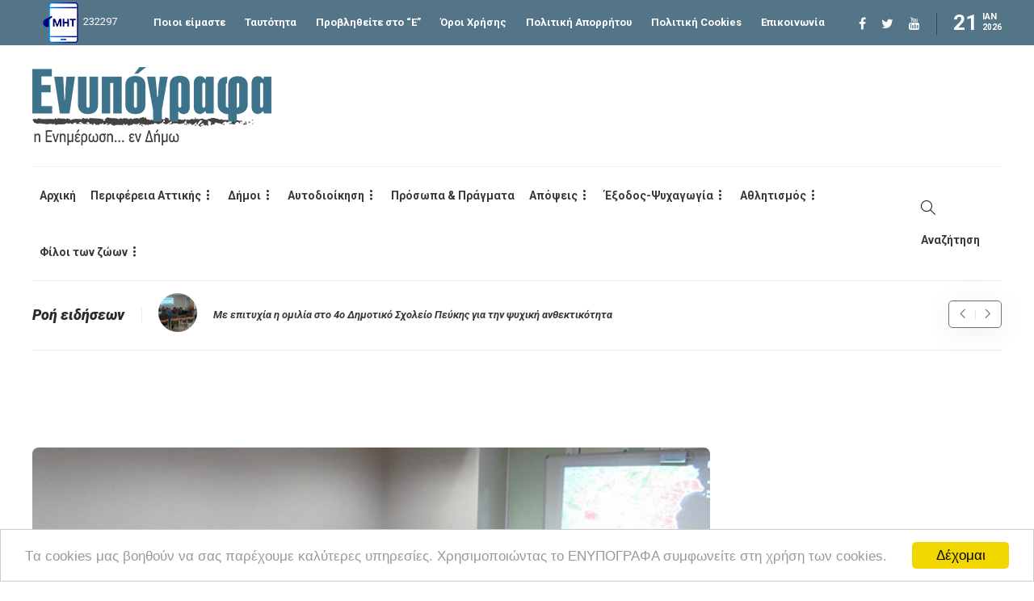

--- FILE ---
content_type: text/html; charset=UTF-8
request_url: https://enypografa.gr/%CE%B1%CF%85%CF%84%CE%BF%CE%B4%CE%B9%CE%BF%CE%B9%CE%BA%CE%B7%CF%83%CE%B7/o-%CF%80%CF%81%CF%8C%CE%B5%CE%B4%CF%81%CE%BF%CF%82-%CF%84%CE%BF%CF%85-%CF%83%CF%80%CE%B1%CF%80-%CF%83%CE%B5-%CF%83%CF%8D%CF%83%CE%BA%CE%B5%CF%88%CE%B7-%CF%84%CE%B7%CF%82-%CF%80%CE%BF%CE%BB%CE%B9%CF%84/
body_size: 32343
content:
<!DOCTYPE html>
<html lang="el">
<head>

<!-- Google tag (gtag.js) GA-4-->
<script async src="https://www.googletagmanager.com/gtag/js?id=G-V8JKCNEQX4"></script>
<script>
  window.dataLayer = window.dataLayer || [];
  function gtag(){dataLayer.push(arguments);}
  gtag('js', new Date());

  gtag('config', 'G-V8JKCNEQX4');
</script>

	<meta charset="UTF-8">
			<meta name="viewport" content="width=device-width, initial-scale=1">
		<meta name='robots' content='index, follow, max-image-preview:large, max-snippet:-1, max-video-preview:-1' />

	<!-- This site is optimized with the Yoast SEO plugin v23.5 - https://yoast.com/wordpress/plugins/seo/ -->
	<title>O πρόεδρος του ΣΠΑΠ σε σύσκεψη της Πολιτικής Προστασίας Δήμου Σπάτων - Αρτέμιδας - Ενυπόγραφα</title>
	<meta name="description" content="O πρόεδρος του ΣΠΑΠ σε σύσκεψη του Συντονιστικού Οργάνου της Πολιτικής Προστασίας Δήμου Σπάτων - Αρτέμιδας - Ο ΣΠΑΠ θα συνδράμει τον Δήμο για την αντιπυρική περίοδο." />
	<link rel="canonical" href="https://enypografa.gr/αυτοδιοικηση/o-πρόεδρος-του-σπαπ-σε-σύσκεψη-της-πολιτ/" />
	<meta property="og:locale" content="el_GR" />
	<meta property="og:type" content="article" />
	<meta property="og:title" content="O πρόεδρος του ΣΠΑΠ σε σύσκεψη της Πολιτικής Προστασίας Δήμου Σπάτων - Αρτέμιδας - Ενυπόγραφα" />
	<meta property="og:description" content="O πρόεδρος του ΣΠΑΠ σε σύσκεψη του Συντονιστικού Οργάνου της Πολιτικής Προστασίας Δήμου Σπάτων - Αρτέμιδας - Ο ΣΠΑΠ θα συνδράμει τον Δήμο για την αντιπυρική περίοδο." />
	<meta property="og:url" content="https://enypografa.gr/αυτοδιοικηση/o-πρόεδρος-του-σπαπ-σε-σύσκεψη-της-πολιτ/" />
	<meta property="og:site_name" content="Ενυπόγραφα" />
	<meta property="article:publisher" content="https://www.facebook.com/enypografa" />
	<meta property="article:published_time" content="2018-05-12T08:43:13+00:00" />
	<meta property="og:image" content="https://enypografa.gr/wp-content/uploads/2018/05/siomos-spap-pp-spata-artemida.jpg" />
	<meta property="og:image:width" content="702" />
	<meta property="og:image:height" content="336" />
	<meta property="og:image:type" content="image/jpeg" />
	<meta name="author" content="ΕΝΥΠΟΓΡΑΦΑ" />
	<meta name="twitter:card" content="summary_large_image" />
	<meta name="twitter:creator" content="@enypografa" />
	<meta name="twitter:site" content="@enypografa" />
	<meta name="twitter:label1" content="Written by" />
	<meta name="twitter:data1" content="ΕΝΥΠΟΓΡΑΦΑ" />
	<script type="application/ld+json" class="yoast-schema-graph">{"@context":"https://schema.org","@graph":[{"@type":"WebPage","@id":"https://enypografa.gr/%ce%b1%cf%85%cf%84%ce%bf%ce%b4%ce%b9%ce%bf%ce%b9%ce%ba%ce%b7%cf%83%ce%b7/o-%cf%80%cf%81%cf%8c%ce%b5%ce%b4%cf%81%ce%bf%cf%82-%cf%84%ce%bf%cf%85-%cf%83%cf%80%ce%b1%cf%80-%cf%83%ce%b5-%cf%83%cf%8d%cf%83%ce%ba%ce%b5%cf%88%ce%b7-%cf%84%ce%b7%cf%82-%cf%80%ce%bf%ce%bb%ce%b9%cf%84/","url":"https://enypografa.gr/%ce%b1%cf%85%cf%84%ce%bf%ce%b4%ce%b9%ce%bf%ce%b9%ce%ba%ce%b7%cf%83%ce%b7/o-%cf%80%cf%81%cf%8c%ce%b5%ce%b4%cf%81%ce%bf%cf%82-%cf%84%ce%bf%cf%85-%cf%83%cf%80%ce%b1%cf%80-%cf%83%ce%b5-%cf%83%cf%8d%cf%83%ce%ba%ce%b5%cf%88%ce%b7-%cf%84%ce%b7%cf%82-%cf%80%ce%bf%ce%bb%ce%b9%cf%84/","name":"O πρόεδρος του ΣΠΑΠ σε σύσκεψη της Πολιτικής Προστασίας Δήμου Σπάτων - Αρτέμιδας - Ενυπόγραφα","isPartOf":{"@id":"https://enypografa.gr/#website"},"primaryImageOfPage":{"@id":"https://enypografa.gr/%ce%b1%cf%85%cf%84%ce%bf%ce%b4%ce%b9%ce%bf%ce%b9%ce%ba%ce%b7%cf%83%ce%b7/o-%cf%80%cf%81%cf%8c%ce%b5%ce%b4%cf%81%ce%bf%cf%82-%cf%84%ce%bf%cf%85-%cf%83%cf%80%ce%b1%cf%80-%cf%83%ce%b5-%cf%83%cf%8d%cf%83%ce%ba%ce%b5%cf%88%ce%b7-%cf%84%ce%b7%cf%82-%cf%80%ce%bf%ce%bb%ce%b9%cf%84/#primaryimage"},"image":{"@id":"https://enypografa.gr/%ce%b1%cf%85%cf%84%ce%bf%ce%b4%ce%b9%ce%bf%ce%b9%ce%ba%ce%b7%cf%83%ce%b7/o-%cf%80%cf%81%cf%8c%ce%b5%ce%b4%cf%81%ce%bf%cf%82-%cf%84%ce%bf%cf%85-%cf%83%cf%80%ce%b1%cf%80-%cf%83%ce%b5-%cf%83%cf%8d%cf%83%ce%ba%ce%b5%cf%88%ce%b7-%cf%84%ce%b7%cf%82-%cf%80%ce%bf%ce%bb%ce%b9%cf%84/#primaryimage"},"thumbnailUrl":"https://enypografa.gr/wp-content/uploads/2018/05/siomos-spap-pp-spata-artemida.jpg","datePublished":"2018-05-12T08:43:13+00:00","dateModified":"2018-05-12T08:43:13+00:00","author":{"@id":"https://enypografa.gr/#/schema/person/8401ed860d12801c13e0a367f9171d8a"},"description":"O πρόεδρος του ΣΠΑΠ σε σύσκεψη του Συντονιστικού Οργάνου της Πολιτικής Προστασίας Δήμου Σπάτων - Αρτέμιδας - Ο ΣΠΑΠ θα συνδράμει τον Δήμο για την αντιπυρική περίοδο.","breadcrumb":{"@id":"https://enypografa.gr/%ce%b1%cf%85%cf%84%ce%bf%ce%b4%ce%b9%ce%bf%ce%b9%ce%ba%ce%b7%cf%83%ce%b7/o-%cf%80%cf%81%cf%8c%ce%b5%ce%b4%cf%81%ce%bf%cf%82-%cf%84%ce%bf%cf%85-%cf%83%cf%80%ce%b1%cf%80-%cf%83%ce%b5-%cf%83%cf%8d%cf%83%ce%ba%ce%b5%cf%88%ce%b7-%cf%84%ce%b7%cf%82-%cf%80%ce%bf%ce%bb%ce%b9%cf%84/#breadcrumb"},"inLanguage":"el","potentialAction":[{"@type":"ReadAction","target":["https://enypografa.gr/%ce%b1%cf%85%cf%84%ce%bf%ce%b4%ce%b9%ce%bf%ce%b9%ce%ba%ce%b7%cf%83%ce%b7/o-%cf%80%cf%81%cf%8c%ce%b5%ce%b4%cf%81%ce%bf%cf%82-%cf%84%ce%bf%cf%85-%cf%83%cf%80%ce%b1%cf%80-%cf%83%ce%b5-%cf%83%cf%8d%cf%83%ce%ba%ce%b5%cf%88%ce%b7-%cf%84%ce%b7%cf%82-%cf%80%ce%bf%ce%bb%ce%b9%cf%84/"]}]},{"@type":"ImageObject","inLanguage":"el","@id":"https://enypografa.gr/%ce%b1%cf%85%cf%84%ce%bf%ce%b4%ce%b9%ce%bf%ce%b9%ce%ba%ce%b7%cf%83%ce%b7/o-%cf%80%cf%81%cf%8c%ce%b5%ce%b4%cf%81%ce%bf%cf%82-%cf%84%ce%bf%cf%85-%cf%83%cf%80%ce%b1%cf%80-%cf%83%ce%b5-%cf%83%cf%8d%cf%83%ce%ba%ce%b5%cf%88%ce%b7-%cf%84%ce%b7%cf%82-%cf%80%ce%bf%ce%bb%ce%b9%cf%84/#primaryimage","url":"https://enypografa.gr/wp-content/uploads/2018/05/siomos-spap-pp-spata-artemida.jpg","contentUrl":"https://enypografa.gr/wp-content/uploads/2018/05/siomos-spap-pp-spata-artemida.jpg","width":702,"height":336},{"@type":"BreadcrumbList","@id":"https://enypografa.gr/%ce%b1%cf%85%cf%84%ce%bf%ce%b4%ce%b9%ce%bf%ce%b9%ce%ba%ce%b7%cf%83%ce%b7/o-%cf%80%cf%81%cf%8c%ce%b5%ce%b4%cf%81%ce%bf%cf%82-%cf%84%ce%bf%cf%85-%cf%83%cf%80%ce%b1%cf%80-%cf%83%ce%b5-%cf%83%cf%8d%cf%83%ce%ba%ce%b5%cf%88%ce%b7-%cf%84%ce%b7%cf%82-%cf%80%ce%bf%ce%bb%ce%b9%cf%84/#breadcrumb","itemListElement":[{"@type":"ListItem","position":1,"name":"Home","item":"https://enypografa.gr/"},{"@type":"ListItem","position":2,"name":"Ροή Ειδήσεων","item":"https://enypografa.gr/%cf%81%ce%bf%ce%ae-%ce%b5%ce%b9%ce%b4%ce%ae%cf%83%ce%b5%cf%89%ce%bd/"},{"@type":"ListItem","position":3,"name":"O πρόεδρος του ΣΠΑΠ σε σύσκεψη της Πολιτικής Προστασίας Δήμου Σπάτων &#8211; Αρτέμιδας"}]},{"@type":"WebSite","@id":"https://enypografa.gr/#website","url":"https://enypografa.gr/","name":"Ενυπόγραφα","description":"Τα Βόρεια Προάστια... εν Δήμω","potentialAction":[{"@type":"SearchAction","target":{"@type":"EntryPoint","urlTemplate":"https://enypografa.gr/?s={search_term_string}"},"query-input":{"@type":"PropertyValueSpecification","valueRequired":true,"valueName":"search_term_string"}}],"inLanguage":"el"},{"@type":"Person","@id":"https://enypografa.gr/#/schema/person/8401ed860d12801c13e0a367f9171d8a","name":"ΕΝΥΠΟΓΡΑΦΑ"}]}</script>
	<!-- / Yoast SEO plugin. -->


<link rel='dns-prefetch' href='//fonts.googleapis.com' />
<link rel="alternate" type="application/rss+xml" title="Ροή RSS &raquo; Ενυπόγραφα" href="https://enypografa.gr/feed/" />
<link rel="alternate" type="application/rss+xml" title="Ροή Σχολίων &raquo; Ενυπόγραφα" href="https://enypografa.gr/comments/feed/" />
<link rel="alternate" type="application/rss+xml" title="Ροή Σχολίων Ενυπόγραφα &raquo; O πρόεδρος του ΣΠΑΠ σε σύσκεψη της Πολιτικής Προστασίας Δήμου Σπάτων &#8211; Αρτέμιδας" href="https://enypografa.gr/%ce%b1%cf%85%cf%84%ce%bf%ce%b4%ce%b9%ce%bf%ce%b9%ce%ba%ce%b7%cf%83%ce%b7/o-%cf%80%cf%81%cf%8c%ce%b5%ce%b4%cf%81%ce%bf%cf%82-%cf%84%ce%bf%cf%85-%cf%83%cf%80%ce%b1%cf%80-%cf%83%ce%b5-%cf%83%cf%8d%cf%83%ce%ba%ce%b5%cf%88%ce%b7-%cf%84%ce%b7%cf%82-%cf%80%ce%bf%ce%bb%ce%b9%cf%84/feed/" />
<script type="text/javascript">
/* <![CDATA[ */
window._wpemojiSettings = {"baseUrl":"https:\/\/s.w.org\/images\/core\/emoji\/15.0.3\/72x72\/","ext":".png","svgUrl":"https:\/\/s.w.org\/images\/core\/emoji\/15.0.3\/svg\/","svgExt":".svg","source":{"concatemoji":"https:\/\/enypografa.gr\/wp-includes\/js\/wp-emoji-release.min.js?ver=6.5.2"}};
/*! This file is auto-generated */
!function(i,n){var o,s,e;function c(e){try{var t={supportTests:e,timestamp:(new Date).valueOf()};sessionStorage.setItem(o,JSON.stringify(t))}catch(e){}}function p(e,t,n){e.clearRect(0,0,e.canvas.width,e.canvas.height),e.fillText(t,0,0);var t=new Uint32Array(e.getImageData(0,0,e.canvas.width,e.canvas.height).data),r=(e.clearRect(0,0,e.canvas.width,e.canvas.height),e.fillText(n,0,0),new Uint32Array(e.getImageData(0,0,e.canvas.width,e.canvas.height).data));return t.every(function(e,t){return e===r[t]})}function u(e,t,n){switch(t){case"flag":return n(e,"\ud83c\udff3\ufe0f\u200d\u26a7\ufe0f","\ud83c\udff3\ufe0f\u200b\u26a7\ufe0f")?!1:!n(e,"\ud83c\uddfa\ud83c\uddf3","\ud83c\uddfa\u200b\ud83c\uddf3")&&!n(e,"\ud83c\udff4\udb40\udc67\udb40\udc62\udb40\udc65\udb40\udc6e\udb40\udc67\udb40\udc7f","\ud83c\udff4\u200b\udb40\udc67\u200b\udb40\udc62\u200b\udb40\udc65\u200b\udb40\udc6e\u200b\udb40\udc67\u200b\udb40\udc7f");case"emoji":return!n(e,"\ud83d\udc26\u200d\u2b1b","\ud83d\udc26\u200b\u2b1b")}return!1}function f(e,t,n){var r="undefined"!=typeof WorkerGlobalScope&&self instanceof WorkerGlobalScope?new OffscreenCanvas(300,150):i.createElement("canvas"),a=r.getContext("2d",{willReadFrequently:!0}),o=(a.textBaseline="top",a.font="600 32px Arial",{});return e.forEach(function(e){o[e]=t(a,e,n)}),o}function t(e){var t=i.createElement("script");t.src=e,t.defer=!0,i.head.appendChild(t)}"undefined"!=typeof Promise&&(o="wpEmojiSettingsSupports",s=["flag","emoji"],n.supports={everything:!0,everythingExceptFlag:!0},e=new Promise(function(e){i.addEventListener("DOMContentLoaded",e,{once:!0})}),new Promise(function(t){var n=function(){try{var e=JSON.parse(sessionStorage.getItem(o));if("object"==typeof e&&"number"==typeof e.timestamp&&(new Date).valueOf()<e.timestamp+604800&&"object"==typeof e.supportTests)return e.supportTests}catch(e){}return null}();if(!n){if("undefined"!=typeof Worker&&"undefined"!=typeof OffscreenCanvas&&"undefined"!=typeof URL&&URL.createObjectURL&&"undefined"!=typeof Blob)try{var e="postMessage("+f.toString()+"("+[JSON.stringify(s),u.toString(),p.toString()].join(",")+"));",r=new Blob([e],{type:"text/javascript"}),a=new Worker(URL.createObjectURL(r),{name:"wpTestEmojiSupports"});return void(a.onmessage=function(e){c(n=e.data),a.terminate(),t(n)})}catch(e){}c(n=f(s,u,p))}t(n)}).then(function(e){for(var t in e)n.supports[t]=e[t],n.supports.everything=n.supports.everything&&n.supports[t],"flag"!==t&&(n.supports.everythingExceptFlag=n.supports.everythingExceptFlag&&n.supports[t]);n.supports.everythingExceptFlag=n.supports.everythingExceptFlag&&!n.supports.flag,n.DOMReady=!1,n.readyCallback=function(){n.DOMReady=!0}}).then(function(){return e}).then(function(){var e;n.supports.everything||(n.readyCallback(),(e=n.source||{}).concatemoji?t(e.concatemoji):e.wpemoji&&e.twemoji&&(t(e.twemoji),t(e.wpemoji)))}))}((window,document),window._wpemojiSettings);
/* ]]> */
</script>
<style id='wp-emoji-styles-inline-css' type='text/css'>

	img.wp-smiley, img.emoji {
		display: inline !important;
		border: none !important;
		box-shadow: none !important;
		height: 1em !important;
		width: 1em !important;
		margin: 0 0.07em !important;
		vertical-align: -0.1em !important;
		background: none !important;
		padding: 0 !important;
	}
</style>
<link rel='stylesheet' id='wp-block-library-css' href='https://enypografa.gr/wp-includes/css/dist/block-library/style.min.css?ver=6.5.2' type='text/css' media='all' />
<style id='classic-theme-styles-inline-css' type='text/css'>
/*! This file is auto-generated */
.wp-block-button__link{color:#fff;background-color:#32373c;border-radius:9999px;box-shadow:none;text-decoration:none;padding:calc(.667em + 2px) calc(1.333em + 2px);font-size:1.125em}.wp-block-file__button{background:#32373c;color:#fff;text-decoration:none}
</style>
<style id='global-styles-inline-css' type='text/css'>
body{--wp--preset--color--black: #000000;--wp--preset--color--cyan-bluish-gray: #abb8c3;--wp--preset--color--white: #ffffff;--wp--preset--color--pale-pink: #f78da7;--wp--preset--color--vivid-red: #cf2e2e;--wp--preset--color--luminous-vivid-orange: #ff6900;--wp--preset--color--luminous-vivid-amber: #fcb900;--wp--preset--color--light-green-cyan: #7bdcb5;--wp--preset--color--vivid-green-cyan: #00d084;--wp--preset--color--pale-cyan-blue: #8ed1fc;--wp--preset--color--vivid-cyan-blue: #0693e3;--wp--preset--color--vivid-purple: #9b51e0;--wp--preset--gradient--vivid-cyan-blue-to-vivid-purple: linear-gradient(135deg,rgba(6,147,227,1) 0%,rgb(155,81,224) 100%);--wp--preset--gradient--light-green-cyan-to-vivid-green-cyan: linear-gradient(135deg,rgb(122,220,180) 0%,rgb(0,208,130) 100%);--wp--preset--gradient--luminous-vivid-amber-to-luminous-vivid-orange: linear-gradient(135deg,rgba(252,185,0,1) 0%,rgba(255,105,0,1) 100%);--wp--preset--gradient--luminous-vivid-orange-to-vivid-red: linear-gradient(135deg,rgba(255,105,0,1) 0%,rgb(207,46,46) 100%);--wp--preset--gradient--very-light-gray-to-cyan-bluish-gray: linear-gradient(135deg,rgb(238,238,238) 0%,rgb(169,184,195) 100%);--wp--preset--gradient--cool-to-warm-spectrum: linear-gradient(135deg,rgb(74,234,220) 0%,rgb(151,120,209) 20%,rgb(207,42,186) 40%,rgb(238,44,130) 60%,rgb(251,105,98) 80%,rgb(254,248,76) 100%);--wp--preset--gradient--blush-light-purple: linear-gradient(135deg,rgb(255,206,236) 0%,rgb(152,150,240) 100%);--wp--preset--gradient--blush-bordeaux: linear-gradient(135deg,rgb(254,205,165) 0%,rgb(254,45,45) 50%,rgb(107,0,62) 100%);--wp--preset--gradient--luminous-dusk: linear-gradient(135deg,rgb(255,203,112) 0%,rgb(199,81,192) 50%,rgb(65,88,208) 100%);--wp--preset--gradient--pale-ocean: linear-gradient(135deg,rgb(255,245,203) 0%,rgb(182,227,212) 50%,rgb(51,167,181) 100%);--wp--preset--gradient--electric-grass: linear-gradient(135deg,rgb(202,248,128) 0%,rgb(113,206,126) 100%);--wp--preset--gradient--midnight: linear-gradient(135deg,rgb(2,3,129) 0%,rgb(40,116,252) 100%);--wp--preset--font-size--small: 13px;--wp--preset--font-size--medium: 20px;--wp--preset--font-size--large: 36px;--wp--preset--font-size--x-large: 42px;--wp--preset--spacing--20: 0.44rem;--wp--preset--spacing--30: 0.67rem;--wp--preset--spacing--40: 1rem;--wp--preset--spacing--50: 1.5rem;--wp--preset--spacing--60: 2.25rem;--wp--preset--spacing--70: 3.38rem;--wp--preset--spacing--80: 5.06rem;--wp--preset--shadow--natural: 6px 6px 9px rgba(0, 0, 0, 0.2);--wp--preset--shadow--deep: 12px 12px 50px rgba(0, 0, 0, 0.4);--wp--preset--shadow--sharp: 6px 6px 0px rgba(0, 0, 0, 0.2);--wp--preset--shadow--outlined: 6px 6px 0px -3px rgba(255, 255, 255, 1), 6px 6px rgba(0, 0, 0, 1);--wp--preset--shadow--crisp: 6px 6px 0px rgba(0, 0, 0, 1);}:where(.is-layout-flex){gap: 0.5em;}:where(.is-layout-grid){gap: 0.5em;}body .is-layout-flow > .alignleft{float: left;margin-inline-start: 0;margin-inline-end: 2em;}body .is-layout-flow > .alignright{float: right;margin-inline-start: 2em;margin-inline-end: 0;}body .is-layout-flow > .aligncenter{margin-left: auto !important;margin-right: auto !important;}body .is-layout-constrained > .alignleft{float: left;margin-inline-start: 0;margin-inline-end: 2em;}body .is-layout-constrained > .alignright{float: right;margin-inline-start: 2em;margin-inline-end: 0;}body .is-layout-constrained > .aligncenter{margin-left: auto !important;margin-right: auto !important;}body .is-layout-constrained > :where(:not(.alignleft):not(.alignright):not(.alignfull)){max-width: var(--wp--style--global--content-size);margin-left: auto !important;margin-right: auto !important;}body .is-layout-constrained > .alignwide{max-width: var(--wp--style--global--wide-size);}body .is-layout-flex{display: flex;}body .is-layout-flex{flex-wrap: wrap;align-items: center;}body .is-layout-flex > *{margin: 0;}body .is-layout-grid{display: grid;}body .is-layout-grid > *{margin: 0;}:where(.wp-block-columns.is-layout-flex){gap: 2em;}:where(.wp-block-columns.is-layout-grid){gap: 2em;}:where(.wp-block-post-template.is-layout-flex){gap: 1.25em;}:where(.wp-block-post-template.is-layout-grid){gap: 1.25em;}.has-black-color{color: var(--wp--preset--color--black) !important;}.has-cyan-bluish-gray-color{color: var(--wp--preset--color--cyan-bluish-gray) !important;}.has-white-color{color: var(--wp--preset--color--white) !important;}.has-pale-pink-color{color: var(--wp--preset--color--pale-pink) !important;}.has-vivid-red-color{color: var(--wp--preset--color--vivid-red) !important;}.has-luminous-vivid-orange-color{color: var(--wp--preset--color--luminous-vivid-orange) !important;}.has-luminous-vivid-amber-color{color: var(--wp--preset--color--luminous-vivid-amber) !important;}.has-light-green-cyan-color{color: var(--wp--preset--color--light-green-cyan) !important;}.has-vivid-green-cyan-color{color: var(--wp--preset--color--vivid-green-cyan) !important;}.has-pale-cyan-blue-color{color: var(--wp--preset--color--pale-cyan-blue) !important;}.has-vivid-cyan-blue-color{color: var(--wp--preset--color--vivid-cyan-blue) !important;}.has-vivid-purple-color{color: var(--wp--preset--color--vivid-purple) !important;}.has-black-background-color{background-color: var(--wp--preset--color--black) !important;}.has-cyan-bluish-gray-background-color{background-color: var(--wp--preset--color--cyan-bluish-gray) !important;}.has-white-background-color{background-color: var(--wp--preset--color--white) !important;}.has-pale-pink-background-color{background-color: var(--wp--preset--color--pale-pink) !important;}.has-vivid-red-background-color{background-color: var(--wp--preset--color--vivid-red) !important;}.has-luminous-vivid-orange-background-color{background-color: var(--wp--preset--color--luminous-vivid-orange) !important;}.has-luminous-vivid-amber-background-color{background-color: var(--wp--preset--color--luminous-vivid-amber) !important;}.has-light-green-cyan-background-color{background-color: var(--wp--preset--color--light-green-cyan) !important;}.has-vivid-green-cyan-background-color{background-color: var(--wp--preset--color--vivid-green-cyan) !important;}.has-pale-cyan-blue-background-color{background-color: var(--wp--preset--color--pale-cyan-blue) !important;}.has-vivid-cyan-blue-background-color{background-color: var(--wp--preset--color--vivid-cyan-blue) !important;}.has-vivid-purple-background-color{background-color: var(--wp--preset--color--vivid-purple) !important;}.has-black-border-color{border-color: var(--wp--preset--color--black) !important;}.has-cyan-bluish-gray-border-color{border-color: var(--wp--preset--color--cyan-bluish-gray) !important;}.has-white-border-color{border-color: var(--wp--preset--color--white) !important;}.has-pale-pink-border-color{border-color: var(--wp--preset--color--pale-pink) !important;}.has-vivid-red-border-color{border-color: var(--wp--preset--color--vivid-red) !important;}.has-luminous-vivid-orange-border-color{border-color: var(--wp--preset--color--luminous-vivid-orange) !important;}.has-luminous-vivid-amber-border-color{border-color: var(--wp--preset--color--luminous-vivid-amber) !important;}.has-light-green-cyan-border-color{border-color: var(--wp--preset--color--light-green-cyan) !important;}.has-vivid-green-cyan-border-color{border-color: var(--wp--preset--color--vivid-green-cyan) !important;}.has-pale-cyan-blue-border-color{border-color: var(--wp--preset--color--pale-cyan-blue) !important;}.has-vivid-cyan-blue-border-color{border-color: var(--wp--preset--color--vivid-cyan-blue) !important;}.has-vivid-purple-border-color{border-color: var(--wp--preset--color--vivid-purple) !important;}.has-vivid-cyan-blue-to-vivid-purple-gradient-background{background: var(--wp--preset--gradient--vivid-cyan-blue-to-vivid-purple) !important;}.has-light-green-cyan-to-vivid-green-cyan-gradient-background{background: var(--wp--preset--gradient--light-green-cyan-to-vivid-green-cyan) !important;}.has-luminous-vivid-amber-to-luminous-vivid-orange-gradient-background{background: var(--wp--preset--gradient--luminous-vivid-amber-to-luminous-vivid-orange) !important;}.has-luminous-vivid-orange-to-vivid-red-gradient-background{background: var(--wp--preset--gradient--luminous-vivid-orange-to-vivid-red) !important;}.has-very-light-gray-to-cyan-bluish-gray-gradient-background{background: var(--wp--preset--gradient--very-light-gray-to-cyan-bluish-gray) !important;}.has-cool-to-warm-spectrum-gradient-background{background: var(--wp--preset--gradient--cool-to-warm-spectrum) !important;}.has-blush-light-purple-gradient-background{background: var(--wp--preset--gradient--blush-light-purple) !important;}.has-blush-bordeaux-gradient-background{background: var(--wp--preset--gradient--blush-bordeaux) !important;}.has-luminous-dusk-gradient-background{background: var(--wp--preset--gradient--luminous-dusk) !important;}.has-pale-ocean-gradient-background{background: var(--wp--preset--gradient--pale-ocean) !important;}.has-electric-grass-gradient-background{background: var(--wp--preset--gradient--electric-grass) !important;}.has-midnight-gradient-background{background: var(--wp--preset--gradient--midnight) !important;}.has-small-font-size{font-size: var(--wp--preset--font-size--small) !important;}.has-medium-font-size{font-size: var(--wp--preset--font-size--medium) !important;}.has-large-font-size{font-size: var(--wp--preset--font-size--large) !important;}.has-x-large-font-size{font-size: var(--wp--preset--font-size--x-large) !important;}
.wp-block-navigation a:where(:not(.wp-element-button)){color: inherit;}
:where(.wp-block-post-template.is-layout-flex){gap: 1.25em;}:where(.wp-block-post-template.is-layout-grid){gap: 1.25em;}
:where(.wp-block-columns.is-layout-flex){gap: 2em;}:where(.wp-block-columns.is-layout-grid){gap: 2em;}
.wp-block-pullquote{font-size: 1.5em;line-height: 1.6;}
</style>
<link rel='stylesheet' id='contact-form-7-css' href='https://enypografa.gr/wp-content/plugins/contact-form-7/includes/css/styles.css?ver=5.9.8' type='text/css' media='all' />
<link rel='stylesheet' id='sisw-front-style-css' href='https://enypografa.gr/wp-content/plugins/several-images-slider-widget/assets/css/front-style.css?ver=6.5.2' type='text/css' media='all' />
<link rel='stylesheet' id='sisw-carousal-theme-css' href='https://enypografa.gr/wp-content/plugins/several-images-slider-widget/assets/css/owl.theme.default.min.css?ver=6.5.2' type='text/css' media='all' />
<link rel='stylesheet' id='sisw-carousal-min-css' href='https://enypografa.gr/wp-content/plugins/several-images-slider-widget/assets/css/owl.carousel.min.css?ver=6.5.2' type='text/css' media='all' />
<link rel='stylesheet' id='mc4wp-form-basic-css' href='https://enypografa.gr/wp-content/plugins/mailchimp-for-wp/assets/css/form-basic.css?ver=4.9.15' type='text/css' media='all' />
<link rel='stylesheet' id='font-awesome-css' href='https://enypografa.gr/wp-content/plugins/unyson/framework/static/libs/font-awesome/css/font-awesome.min.css?ver=2.7.31' type='text/css' media='all' />
<link rel='stylesheet' id='dflip-style-css' href='https://enypografa.gr/wp-content/plugins/3d-flipbook-dflip-lite/assets/css/dflip.min.css?ver=2.2.54' type='text/css' media='all' />
<link rel='stylesheet' id='bootstrap-css' href='https://enypografa.gr/wp-content/themes/gillion/css/plugins/bootstrap.min.css?ver=3.3.4' type='text/css' media='all' />
<link rel='stylesheet' id='gillion-plugins-css' href='https://enypografa.gr/wp-content/themes/gillion/css/plugins.css?ver=6.5.2' type='text/css' media='all' />
<link rel='stylesheet' id='gillion-styles-css' href='https://enypografa.gr/wp-content/themes/gillion/style.css?ver=6.5.2' type='text/css' media='all' />
<link rel='stylesheet' id='gillion-responsive-css' href='https://enypografa.gr/wp-content/themes/gillion/css/responsive.css?ver=6.5.2' type='text/css' media='all' />
<style id='gillion-responsive-inline-css' type='text/css'>
@media (min-width: 1250px) {.container { max-width: 1200px!important;min-width: 1200px!important; width: 1200px!important;}/* Elementor Page Builder */.elementor-section-boxed.elementor-top-section > .elementor-container { width: 1200px;min-width: auto;max-width: 100%; }.elementor-section-boxed.elementor-top-section > .elementor-container .elementor-section > .elementor-container {width: 100%;}} 



.centered {text-align:center;}.popup-newsletter label { font-size: 14px; margin-bottom: 0 !important;}[id^="block-"] {width:100% !important; }/*.widget-item.widget_block {width:100%; }*/.sh-header-mobile-navigation .sh-table {position:relative;}
</style>
<link rel='stylesheet' id='gillion-theme-settings-css' href='https://enypografa.gr/wp-content/uploads/gillion-dynamic-styles.css?ver=467795106' type='text/css' media='all' />
<link rel='stylesheet' id='plyr-css' href='https://enypografa.gr/wp-content/themes/gillion/css/plugins/plyr.css?ver=6.5.2' type='text/css' media='all' />
<link rel='stylesheet' id='gillion-fonts-css' href='https://fonts.googleapis.com/css?family=Roboto:100,100italic,300,300italic,regular,italic,500,500italic,700,700italic,900,900italic&#038;subset=greek,latin' type='text/css' media='all' />
<link rel='stylesheet' id='gillion-child-style-css' href='https://enypografa.gr/wp-content/themes/gillion-child/style.min.css?ver=6.5.2' type='text/css' media='all' />
<script type="text/javascript" src="https://enypografa.gr/wp-includes/js/jquery/jquery.min.js?ver=3.7.1" id="jquery-core-js"></script>
<script type="text/javascript" src="https://enypografa.gr/wp-includes/js/jquery/jquery-migrate.min.js?ver=3.4.1" id="jquery-migrate-js"></script>
<script type="text/javascript" src="https://enypografa.gr/wp-content/themes/gillion/js/plugins.js?ver=6.5.2" id="gillion-plugins-js"></script>
<script type="text/javascript" src="https://enypografa.gr/wp-content/themes/gillion/js/plugins/plyr.min.js?ver=6.5.2" id="plyr-js"></script>
<script type="text/javascript" src="https://enypografa.gr/wp-content/themes/gillion-child/js/scripts.js?ver=6.5.2" id="gillion-child-scripts-js"></script>
<script></script><link rel="https://api.w.org/" href="https://enypografa.gr/wp-json/" /><link rel="alternate" type="application/json" href="https://enypografa.gr/wp-json/wp/v2/posts/188570" /><link rel="EditURI" type="application/rsd+xml" title="RSD" href="https://enypografa.gr/xmlrpc.php?rsd" />
<meta name="generator" content="WordPress 6.5.2" />
<link rel='shortlink' href='https://enypografa.gr/?p=188570' />
<link rel="alternate" type="application/json+oembed" href="https://enypografa.gr/wp-json/oembed/1.0/embed?url=https%3A%2F%2Fenypografa.gr%2F%25ce%25b1%25cf%2585%25cf%2584%25ce%25bf%25ce%25b4%25ce%25b9%25ce%25bf%25ce%25b9%25ce%25ba%25ce%25b7%25cf%2583%25ce%25b7%2Fo-%25cf%2580%25cf%2581%25cf%258c%25ce%25b5%25ce%25b4%25cf%2581%25ce%25bf%25cf%2582-%25cf%2584%25ce%25bf%25cf%2585-%25cf%2583%25cf%2580%25ce%25b1%25cf%2580-%25cf%2583%25ce%25b5-%25cf%2583%25cf%258d%25cf%2583%25ce%25ba%25ce%25b5%25cf%2588%25ce%25b7-%25cf%2584%25ce%25b7%25cf%2582-%25cf%2580%25ce%25bf%25ce%25bb%25ce%25b9%25cf%2584%2F" />
<link rel="alternate" type="text/xml+oembed" href="https://enypografa.gr/wp-json/oembed/1.0/embed?url=https%3A%2F%2Fenypografa.gr%2F%25ce%25b1%25cf%2585%25cf%2584%25ce%25bf%25ce%25b4%25ce%25b9%25ce%25bf%25ce%25b9%25ce%25ba%25ce%25b7%25cf%2583%25ce%25b7%2Fo-%25cf%2580%25cf%2581%25cf%258c%25ce%25b5%25ce%25b4%25cf%2581%25ce%25bf%25cf%2582-%25cf%2584%25ce%25bf%25cf%2585-%25cf%2583%25cf%2580%25ce%25b1%25cf%2580-%25cf%2583%25ce%25b5-%25cf%2583%25cf%258d%25cf%2583%25ce%25ba%25ce%25b5%25cf%2588%25ce%25b7-%25cf%2584%25ce%25b7%25cf%2582-%25cf%2580%25ce%25bf%25ce%25bb%25ce%25b9%25cf%2584%2F&#038;format=xml" />
<meta name="generator" content="Redux 4.4.17" />      <meta name="onesignal" content="wordpress-plugin"/>
            <script>

      window.OneSignal = window.OneSignal || [];

      OneSignal.push( function() {
        OneSignal.SERVICE_WORKER_UPDATER_PATH = "OneSignalSDKUpdaterWorker.js.php";
                      OneSignal.SERVICE_WORKER_PATH = "OneSignalSDKWorker.js.php";
                      OneSignal.SERVICE_WORKER_PARAM = { scope: "/" };
        OneSignal.setDefaultNotificationUrl("https://enypografa.gr");
        var oneSignal_options = {};
        window._oneSignalInitOptions = oneSignal_options;

        oneSignal_options['wordpress'] = true;
oneSignal_options['appId'] = '44ccc6f2-1db9-4dbb-a95f-35c28afbbe90';
oneSignal_options['allowLocalhostAsSecureOrigin'] = true;
oneSignal_options['welcomeNotification'] = { };
oneSignal_options['welcomeNotification']['title'] = "";
oneSignal_options['welcomeNotification']['message'] = "";
oneSignal_options['path'] = "https://enypografa.gr/wp-content/plugins/onesignal-free-web-push-notifications/sdk_files/";
oneSignal_options['promptOptions'] = { };
oneSignal_options['promptOptions']['actionMessage'] = "Θέλετε να λαμβάνετε ειδοποιήσεις για την έκτακτη επικαιρότητα;";
oneSignal_options['promptOptions']['acceptButtonText'] = "ΝΑΙ ΘΕΛΩ";
oneSignal_options['promptOptions']['cancelButtonText'] = "ΟΧΙ ΤΩΡΑ";
oneSignal_options['notifyButton'] = { };
oneSignal_options['notifyButton']['enable'] = true;
oneSignal_options['notifyButton']['position'] = 'bottom-left';
oneSignal_options['notifyButton']['theme'] = 'inverse';
oneSignal_options['notifyButton']['size'] = 'large';
oneSignal_options['notifyButton']['showCredit'] = false;
oneSignal_options['notifyButton']['text'] = {};
oneSignal_options['notifyButton']['text']['dialog.main.button.subscribe'] = 'ΝΑΙ';
oneSignal_options['notifyButton']['text']['dialog.main.button.unsubscribe'] = 'ΟΧΙ, ΕΥΧΑΡΙΣΤΩ';
                OneSignal.init(window._oneSignalInitOptions);
                OneSignal.showSlidedownPrompt();      });

      function documentInitOneSignal() {
        var oneSignal_elements = document.getElementsByClassName("OneSignal-prompt");

        var oneSignalLinkClickHandler = function(event) { OneSignal.push(['registerForPushNotifications']); event.preventDefault(); };        for(var i = 0; i < oneSignal_elements.length; i++)
          oneSignal_elements[i].addEventListener('click', oneSignalLinkClickHandler, false);
      }

      if (document.readyState === 'complete') {
           documentInitOneSignal();
      }
      else {
           window.addEventListener("load", function(event){
               documentInitOneSignal();
          });
      }
    </script>
<meta name="generator" content="Powered by WPBakery Page Builder - drag and drop page builder for WordPress."/>
<link rel="icon" href="https://enypografa.gr/wp-content/uploads/2014/02/favicon.png" sizes="32x32" />
<link rel="icon" href="https://enypografa.gr/wp-content/uploads/2014/02/favicon.png" sizes="192x192" />
<link rel="apple-touch-icon" href="https://enypografa.gr/wp-content/uploads/2014/02/favicon.png" />
<meta name="msapplication-TileImage" content="https://enypografa.gr/wp-content/uploads/2014/02/favicon.png" />
<noscript><style> .wpb_animate_when_almost_visible { opacity: 1; }</style></noscript><script type='text/javascript'>
/* <![CDATA[ */
var gillion_loadmore_posts = {"ajax_url":"https:\/\/enypografa.gr\/wp-admin\/admin-ajax.php"};
var gillion = {"siteurl":"https:\/\/enypografa.gr\/","loggedin":"1","page_loader":"0","notice":"","header_animation_dropdown_delay":"1000","header_animation_dropdown":"easeOutQuint","header_animation_dropdown_speed":"300","lightbox_opacity":"0.88","lightbox_transition":"elastic","page_numbers_prev":"\u03a0\u03c1\u03bf\u03b7\u03b3\u03bf\u03cd\u03bc\u03b5\u03bd\u03bf \u03ac\u03c1\u03b8\u03c1\u03bf","page_numbers_next":"\u0395\u03c0\u03cc\u03bc\u03b5\u03bd\u03bf \u03ac\u03c1\u03b8\u03c1\u03bf","rtl_support":"","footer_parallax":"","social_share":"{\"email\":true,\"twitter\":true,\"facebook\":true}","text_show_all":"Show All"};
/* ]]> */
</script>


	
<script>
    (function(i,s,o,g,r,a,m){i['GoogleAnalyticsObject']=r;i[r]=i[r]||function(){
    (i[r].q=i[r].q||[]).push(arguments)},i[r].l=1*new Date();a=s.createElement(o),
    m=s.getElementsByTagName(o)[0];a.async=1;a.src=g;m.parentNode.insertBefore(a,m)
    })(window,document,'script','//www.google-analytics.com/analytics.js','ga');
    ga('create', 'UA-51207690-1', 'enypografa.gr');
    ga('require', 'displayfeatures');
    ga('send', 'pageview');

</script>
<script src="https://securepubads.g.doubleclick.net/tag/js/gpt.js"></script>
<script type='text/javascript'>
    //var mapping = googletag.sizeMapping()
		//.addSize([1000, 0], [728, 90])
		//.addSize([0, 0], [[300, 250], [300, 600 ]])
		//.build();
	//adSlot.defineSizeMapping(mapping);

	googletag.cmd.push(function() {
		googletag.defineSlot('/21745444227/sidebar_1', [[300, 600], [300, 250]], 'div-gpt-ad-1666714610290-0').addService(googletag.pubads());
		googletag.defineSlot('/21745444227/sidebar_2', [[300, 250], [300, 600]], 'div-gpt-ad-1667568023836-0').addService(googletag.pubads());
		googletag.defineSlot('/21745444227/sidebar_3', [[300, 600], [300, 250]], 'div-gpt-ad-1667568135465-0').addService(googletag.pubads());
		googletag.defineSlot('/21745444227/sidebar_4', [[300, 250], [300, 600]], 'div-gpt-ad-1667568157104-0').addService(googletag.pubads());
		googletag.defineSlot('/21745444227/sidebar_5', [[300, 250], [300, 600]], 'div-gpt-ad-1667568178563-0').addService(googletag.pubads());
		googletag.defineSlot('/21745444227/sidebar_6', [[300, 250], [300, 600]], 'div-gpt-ad-1667568200307-0').addService(googletag.pubads());
		googletag.defineSlot('/21745444227/sidebar_7', [[300, 250], [300, 600]], 'div-gpt-ad-1683226533673-0').addService(googletag.pubads());
		googletag.defineSlot('/21745444227/next_to_logo_728x90', [728, 90], 'div-gpt-ad-1673098592369-0').addService(googletag.pubads());
		googletag.defineSlot('/21745444227/before_perifereia_wide', [[970, 250], [728, 90]], 'div-gpt-ad-1727791731754-0').addService(googletag.pubads());
		googletag.defineSlot('/21745444227/before_perifereia_mobile', [300, 250], 'div-gpt-ad-1727773617545-0').addService(googletag.pubads());
		googletag.defineSlot('/21745444227/before_prosopa_728x90', [[300, 250], [728, 90]], 'div-gpt-ad-1727801072678-0').addService(googletag.pubads());
		googletag.defineSlot('/21745444227/before_prosopa_300x250_mobile', [300, 250], 'div-gpt-ad-1722519353466-0').addService(googletag.pubads());
		googletag.defineSlot('/21745444227/after_prosopa_728x90', [[728, 90], [300, 250]], 'div-gpt-ad-1690357922633-0').addService(googletag.pubads());
		googletag.defineSlot('/21745444227/after_1st_paragraph', [300, 250], 'div-gpt-ad-1727801049881-0').addService(googletag.pubads());
		googletag.defineSlot('/21745444227/after_1st_paragraph_mobile', [300, 250], 'div-gpt-ad-1722518955726-0').addService(googletag.pubads());
		googletag.defineSlot('/21745444227/after_2nd_paragraph_wide', [[728, 90], [970, 250]], 'div-gpt-ad-1727791483982-0').addService(googletag.pubads());
		googletag.defineSlot('/21745444227/after_2nd_paragraph_mobile', [300, 250], 'div-gpt-ad-1727773501580-0').addService(googletag.pubads());
		
		googletag.pubads().collapseEmptyDivs();
		googletag.pubads().enableLazyLoad({
		// Fetch slots within 5 viewports.
		fetchMarginPercent: 500,
		// Render slots within 0.5 viewport.
		renderMarginPercent: 50,
		// Double the above values on mobile, where viewports are smaller and users tend to scroll faster.
		mobileScaling: 3.0
});
        //googletag.pubads().enableSyncRendering();
		//googletag.pubads().setCookieOptions(1);
        googletag.enableServices();
    });
</script>

<!-- Begin Cookie Consent plugin by Silktide - http://silktide.com/cookieconsent -->
<script type="text/javascript">
    window.cookieconsent_options = {
        "message": "Tα cookies μας βοηθούν να σας παρέχουμε καλύτερες υπηρεσίες. Χρησιμοποιώντας το ΕΝΥΠΟΓΡΑΦΑ συμφωνείτε στη χρήση των cookies. ",
        "dismiss": "Δέχομαι",
        "learnMore": "",
        "link": null,
        "theme": "light-bottom"
    };
</script>

<script type="text/javascript" src="//cdnjs.cloudflare.com/ajax/libs/cookieconsent2/1.0.10/cookieconsent.min.js"></script>
<!-- End Cookie Consent plugin -->

<meta name="google-site-verification" content="mpSrAnazHGsvsA9GHta3XwU1k_N-u1_KVe4bDd1iIVg"/>

<!-- Google Adsense -->
<script data-ad-client="ca-pub-8615127802863951" async src="https://pagead2.googlesyndication.com/pagead/js/adsbygoogle.js"></script>

</head>
<body class="post-template-default single single-post postid-188570 single-format-standard singular sh-body-header-sticky sh-title-style2 sh-section-tabs-style2 sh-carousel-style2 sh-carousel-position-bottom sh-post-categories-style2 sh-review-style2 sh-meta-order-top sh-instagram-widget-columns3 sh-categories-position-image sh-media-icon-style2 sh-wc-labels-off sh-instagram-widget-with-button wpb-js-composer js-comp-ver-7.3 vc_responsive">


<div class="sh-header-side">
	</div>
<div class="sh-header-side-overlay"></div>

	<div id="page-container" class="">
		
									<header class="primary-mobile">
					<div id="header-mobile" class="sh-header-mobile">
	<div class="sh-header-mobile-navigation">
		<div class="container">
			<div class="sh-table">
				<div class="sh-table-cell">

										<nav id="header-navigation-mobile" class="header-standard-position">
						<div class="sh-nav-container">
							<ul class="sh-nav">
								<li>
									<div class="sh-hamburger-menu sh-nav-dropdown">
					                	<span></span>
					                	<span></span>
					                	<span></span>
					                	<span></span>
					                </div>
								</li>
							</ul>
						</div>
					</nav>

				</div>
				<div class="sh-table-cell sh-header-logo-container">

										        <div class="header-logo">
            <a href="https://enypografa.gr/" class="header-logo-container sh-table-small">
                <div class="sh-table-cell">

                    <img class="sh-standard-logo" src="//enypografa.gr/wp-content/uploads/2022/04/enypografa_logo_2022.png" alt="Ενυπόγραφα" />
                    <img class="sh-sticky-logo" src="//enypografa.gr/wp-content/uploads/2022/04/enypografa_logo_2022.png" alt="Ενυπόγραφα" />
                    <img class="sh-light-logo" src="//enypografa.gr/wp-content/uploads/2022/04/enypografa_logo_2022.png" alt="Ενυπόγραφα" />

                </div>
            </a>
        </div>

    
				</div>

				<div class="sh-table-cell">

										<nav class="header-standard-position">
						<div class="sh-nav-container">
							<ul class="sh-nav">

								
							</ul>
						</div>
					</nav>

				</div>
			</div>
		</div>
	</div>
	<nav class="sh-header-mobile-dropdown">
		<div class="container sh-nav-container">
			<ul class="sh-nav-mobile"></ul>
		</div>

		<div class="container sh-nav-container">
							<div class="header-mobile-social-media">
					<a href="https://www.facebook.com/enypografa/"  target = "_blank"  class="social-media-facebook">
                    <i class="fa fa-facebook"></i>
                </a><a href="https://twitter.com/enypografa"  target = "_blank"  class="social-media-twitter">
                    <i class="fa fa-twitter"></i>
                </a><a href="https://www.youtube.com/channel/UCsAin7fJFnNcDp1pVphRPKA"  target = "_blank"  class="social-media-youtube">
                    <i class="fa fa-youtube"></i>
                </a><div class="sh-clear"></div>				</div>
					</div>

					<div class="header-mobile-search">
				<div class="container sh-nav-container">
					<form role="search" method="get" class="header-mobile-form" action="https://enypografa.gr/">
						<input class="header-mobile-form-input" type="text" placeholder="Search here.." value="" name="s" required />
						<button type="submit" class="header-mobile-form-submit">
							<i class="icon-magnifier"></i>
						</button>
					</form>
				</div>
			</div>
			</nav>

	
	<!--DISPLAY BANNER EKLOGON 
	<div class="sh-header-mobile-navigation banner-eklogon">
		<div class="container" style="padding:0 !important;">
			<div class="vc_row wpb_row vc_row-fluid">
				<div class="wpb_column vc_column_container vc_col-sm-12">
					<div class="vc_column-inner ">
						<div class="wpb_wrapper">
							<div class="wpb_single_image wpb_content_element vc_align_center  vc_custom_1664911099357">
								<figure class="wpb_wrapper vc_figure">
									<a href="https://enypografa.gr/εκλογές/" target="_self" class="vc_single_image-wrapper   vc_box_border_grey"><img width="1200" height="100" src="https://enypografa.gr/wp-content/uploads/2022/10/ekloges-2023-banner.gif" class="vc_single_image-img attachment-full" alt="" loading="lazy" title="ekloges-2023-banner"></a>
								</figure>
							</div>
						</div>
					</div>
				</div>
			</div>
		</div>
	</div>-->
	
</div>

				</header>
				<header class="primary-desktop">
						<div class="sh-header-top">
		<div class="container">
			<div class="sh-table">

                <div class="sh-table-cell melos-topbar">
                	<a href="https://mt.media.gov.gr/" target="_blank"><img src="https://i0.wp.com/enypografa.gr/wp-content/uploads/2024/04/mitroo_logo.png" height="50" width="50"> 232297</a>
                </div>
                
								<div class="sh-table-cell">
											<div class="sh-nav-container"><ul id="menu-menu-topbar" class="sh-nav"><li id="menu-item-260641" class="menu-item menu-item-type-post_type menu-item-object-page menu-item-260641"><a href="https://enypografa.gr/about-us/" >Ποιοι είμαστε</a></li>
<li id="menu-item-401247" class="menu-item menu-item-type-post_type menu-item-object-page menu-item-401247"><a href="https://enypografa.gr/%cf%84%ce%b1%cf%85%cf%84%cf%8c%cf%84%ce%b7%cf%84%ce%b1/" >Ταυτότητα</a></li>
<li id="menu-item-260643" class="menu-item menu-item-type-post_type menu-item-object-page menu-item-260643"><a href="https://enypografa.gr/%cf%80%cf%81%ce%bf%ce%b2%ce%bb%ce%b7%ce%b8%ce%b5%ce%af%cf%84%ce%b5-%cf%83%cf%84%ce%bf-%ce%b5%ce%bd%cf%85%cf%80%ce%bf%ce%b3%cf%81%ce%b1%cf%86%ce%b1/" >Προβληθείτε στο &#8220;Ε&#8221;</a></li>
<li id="menu-item-283914" class="menu-item menu-item-type-post_type menu-item-object-page menu-item-283914"><a href="https://enypografa.gr/%cf%8c%cf%81%ce%bf%ce%b9-%cf%87%cf%81%ce%ae%cf%83%ce%b7%cf%82/" >Όροι Χρήσης</a></li>
<li id="menu-item-401275" class="menu-item menu-item-type-post_type menu-item-object-page menu-item-401275"><a href="https://enypografa.gr/%cf%80%ce%bf%ce%bb%ce%b9%cf%84%ce%b9%ce%ba%ce%ae-%ce%b1%cf%80%ce%bf%cf%81%cf%81%ce%ae%cf%84%ce%bf%cf%85/" >Πολιτική Απορρήτου</a></li>
<li id="menu-item-401274" class="menu-item menu-item-type-post_type menu-item-object-page menu-item-401274"><a href="https://enypografa.gr/%cf%80%ce%bf%ce%bb%ce%b9%cf%84%ce%b9%ce%ba%ce%ae-cookies/" >Πολιτική Cookies</a></li>
<li id="menu-item-260642" class="menu-item menu-item-type-post_type menu-item-object-page menu-item-260642"><a href="https://enypografa.gr/%ce%b5%cf%80%ce%b9%ce%ba%ce%bf%ce%b9%ce%bd%cf%89%ce%bd%ce%af%ce%b1/" >Επικοινωνία</a></li>
</ul></div>									</div>

								<div class="sh-table-cell">
					<div class="sh-header-top-meta">
						<div class="header-social-media">
							<a href="https://www.facebook.com/enypografa/"  target = "_blank"  class="social-media-facebook">
                    <i class="fa fa-facebook"></i>
                </a><a href="https://twitter.com/enypografa"  target = "_blank"  class="social-media-twitter">
                    <i class="fa fa-twitter"></i>
                </a><a href="https://www.youtube.com/channel/UCsAin7fJFnNcDp1pVphRPKA"  target = "_blank"  class="social-media-youtube">
                    <i class="fa fa-youtube"></i>
                </a><div class="sh-clear"></div>						</div>
						<div class="sh-header-top-date">
							<span class="sh-header-top-date-day">21</span>
							<span class="sh-header-top-date-meta">
								<span class="sh-header-top-date-month">Ιαν</span>
								<span class="sh-header-top-date-year">2026</span>
							</span>
						</div>
					</div>
				</div>
			</div>
		</div>
	</div>

<div class="sh-header-height sh-header-3">
	<div class="sh-header-middle">
		<div class="container sh-header-additional">
			<div class="sh-table">
				<div class="sh-table-cell sh-header-logo-container">

										<nav class="header-standard-position">
						<div class="sh-nav-container">
							<ul class="sh-nav sh-nav-left">
								<li>
																		        <div class="header-logo">
            <a href="https://enypografa.gr/" class="header-logo-container sh-table-small">
                <div class="sh-table-cell">

                    <img class="sh-standard-logo" src="//enypografa.gr/wp-content/uploads/2022/04/enypografa_logo_2022.png" alt="Ενυπόγραφα" />
                    <img class="sh-sticky-logo" src="//enypografa.gr/wp-content/uploads/2022/04/enypografa_logo_2022.png" alt="Ενυπόγραφα" />
                    <img class="sh-light-logo" src="//enypografa.gr/wp-content/uploads/2022/04/enypografa_logo_2022.png" alt="Ενυπόγραφα" />

                </div>
            </a>
        </div>

    								</li>
							</ul>
						</div>
					</nav>

				</div>

				<div class="sh-table-cell sh-header-banner-container">
					<!-- /21745444227/next_to_logo_728x90 -->
					<div id="div-gpt-ad-1673098592369-0" style="min-width: 728px; min-height: 90px;">
						<script type="text/javascript">googletag.cmd.push(function() { googletag.display('div-gpt-ad-1673098592369-0'); googletag.pubads().collapseEmptyDivs();});</script>
					</div>
					
				</div>

				<!--  -->
			</div>
		</div>
	</div>
	<div class="sh-header sh-header-3 sh-sticky-header">
		<div class="container">
			<div class="sh-table">
				<div class="sh-table-cell sh-header-nav-container">

										<nav id="header-navigation" class="header-standard-position">
													<div class="sh-nav-container"><ul id="menu-main-menu" class="sh-nav"><li id="menu-item-260865" class="menu-item menu-item-type-post_type menu-item-object-page menu-item-home menu-item-260865"><a href="https://enypografa.gr/" >Αρχική</a></li><li id="menu-item-27" class="menu-item menu-item-type-taxonomy menu-item-object-category menu-item-has-children menu-item-27"><a href="https://enypografa.gr/κατηγορία/%cf%80%ce%b5%cf%81%ce%b9%cf%86%ce%b5%cf%81%ce%b5%ce%b9%ce%b1-%ce%b1%cf%84%cf%84%ce%b9%ce%ba%ce%b7%cf%82/" >Περιφέρεια Αττικής</a><ul class="sub-menu"><li id="menu-item-260768" class="menu-item menu-item-type-taxonomy menu-item-object-category menu-item-260768"><a href="https://enypografa.gr/κατηγορία/%cf%80%ce%b5%cf%81%ce%b9%cf%86%ce%b5%cf%81%ce%b5%ce%b9%ce%b1-%ce%b1%cf%84%cf%84%ce%b9%ce%ba%ce%b7%cf%82/%cf%80%ce%b5%cf%81%ce%b9%cf%86%ce%ad%cf%81%ce%b5%ce%b9%ce%b1-%cf%80%ce%bf%ce%bb%ce%b9%cf%84%ce%b9%ce%ba%ce%ae/" >Πολιτική</a></li><li id="menu-item-260740" class="menu-item menu-item-type-taxonomy menu-item-object-category menu-item-260740"><a href="https://enypografa.gr/κατηγορία/%cf%80%ce%b5%cf%81%ce%b9%cf%86%ce%b5%cf%81%ce%b5%ce%b9%ce%b1-%ce%b1%cf%84%cf%84%ce%b9%ce%ba%ce%b7%cf%82/%cf%80%ce%b5%cf%81%ce%b9%cf%86%ce%ad%cf%81%ce%b5%ce%b9%ce%b1-%ce%ba%ce%bf%ce%b9%ce%bd%cf%89%ce%bd%ce%af%ce%b1/" >Κοινωνία</a></li><li id="menu-item-260767" class="menu-item menu-item-type-taxonomy menu-item-object-category menu-item-260767"><a href="https://enypografa.gr/κατηγορία/%cf%80%ce%b5%cf%81%ce%b9%cf%86%ce%b5%cf%81%ce%b5%ce%b9%ce%b1-%ce%b1%cf%84%cf%84%ce%b9%ce%ba%ce%b7%cf%82/%cf%80%ce%b5%cf%81%ce%b9%cf%86%ce%ad%cf%81%ce%b5%ce%b9%ce%b1-%ce%b5%cf%80%ce%b9%cf%87%ce%b5%ce%b9%cf%81%ce%ae%cf%83%ce%b5%ce%b9%cf%82-%ce%b1%ce%b3%ce%bf%cf%81%ce%ac/" >Επιχειρήσεις-Αγορά</a></li><li id="menu-item-260741" class="menu-item menu-item-type-taxonomy menu-item-object-category menu-item-260741"><a href="https://enypografa.gr/κατηγορία/%cf%80%ce%b5%cf%81%ce%b9%cf%86%ce%b5%cf%81%ce%b5%ce%b9%ce%b1-%ce%b1%cf%84%cf%84%ce%b9%ce%ba%ce%b7%cf%82/%cf%80%ce%b5%cf%81%ce%b9%cf%86%ce%ad%cf%81%ce%b5%ce%b9%ce%b1-%cf%80%ce%bf%ce%b9%cf%8c%cf%84%ce%b7%cf%84%ce%b1-%ce%b6%cf%89%ce%ae%cf%82/" >Ποιότητα Ζωής</a></li><li id="menu-item-260769" class="menu-item menu-item-type-taxonomy menu-item-object-category menu-item-260769"><a href="https://enypografa.gr/κατηγορία/%cf%80%ce%b5%cf%81%ce%b9%cf%86%ce%b5%cf%81%ce%b5%ce%b9%ce%b1-%ce%b1%cf%84%cf%84%ce%b9%ce%ba%ce%b7%cf%82/%cf%80%ce%b5%cf%81%ce%b9%cf%86%ce%ad%cf%81%ce%b5%ce%b9%ce%b1-%cf%80%ce%bf%ce%bb%ce%b9%cf%84%ce%b9%cf%83%ce%bc%cf%8c%cf%82/" >Πολιτισμός</a></li><li id="menu-item-260770" class="menu-item menu-item-type-taxonomy menu-item-object-category menu-item-260770"><a href="https://enypografa.gr/κατηγορία/%cf%80%ce%b5%cf%81%ce%b9%cf%86%ce%b5%cf%81%ce%b5%ce%b9%ce%b1-%ce%b1%cf%84%cf%84%ce%b9%ce%ba%ce%b7%cf%82/%cf%80%ce%b5%cf%81%ce%b9%cf%86%ce%ad%cf%81%ce%b5%ce%b9%ce%b1-%ce%b1%ce%b8%ce%bb%ce%b7%cf%84%ce%b9%cf%83%ce%bc%cf%8c%cf%82/" >Αθλητισμός</a></li></ul></li><li id="menu-item-31" class="menu-item menu-item-type-taxonomy menu-item-object-category menu-item-has-children menu-item-31"><a href="https://enypografa.gr/κατηγορία/%ce%b4%ce%b7%ce%bc%ce%bf%ce%b9/" >Δήμοι</a><ul class="sub-menu"><li id="menu-item-32" class="menu-item menu-item-type-taxonomy menu-item-object-category menu-item-has-children menu-item-32"><a href="https://enypografa.gr/κατηγορία/%ce%b4%ce%b7%ce%bc%ce%bf%ce%b9/%ce%b1%ce%b3%ce%b9%ce%b1-%cf%80%ce%b1%cf%81%ce%b1%cf%83%ce%ba%ce%b5%cf%85%ce%b7/" >Αγία Παρασκευή</a><ul class="sub-menu"><li id="menu-item-37" class="menu-item menu-item-type-taxonomy menu-item-object-category menu-item-37"><a href="https://enypografa.gr/κατηγορία/%ce%b4%ce%b7%ce%bc%ce%bf%ce%b9/%ce%b1%ce%b3%ce%b9%ce%b1-%cf%80%ce%b1%cf%81%ce%b1%cf%83%ce%ba%ce%b5%cf%85%ce%b7/%cf%80%ce%bf%ce%bb%ce%b9%cf%84%ce%b9%ce%ba%ce%b7-%ce%b1%ce%b3%ce%b9%ce%b1-%cf%80%ce%b1%cf%81%ce%b1%cf%83%ce%ba%ce%b5%cf%85%ce%b7/" >Πολιτική</a></li><li id="menu-item-36" class="menu-item menu-item-type-taxonomy menu-item-object-category menu-item-36"><a href="https://enypografa.gr/κατηγορία/%ce%b4%ce%b7%ce%bc%ce%bf%ce%b9/%ce%b1%ce%b3%ce%b9%ce%b1-%cf%80%ce%b1%cf%81%ce%b1%cf%83%ce%ba%ce%b5%cf%85%ce%b7/%ce%ba%ce%bf%ce%b9%ce%bd%cf%89%ce%bd%ce%b9%ce%b1-%ce%b1%ce%b3%ce%b9%ce%b1-%cf%80%ce%b1%cf%81%ce%b1%cf%83%ce%ba%ce%b5%cf%85%ce%b7/" >Κοινωνία</a></li><li id="menu-item-35" class="menu-item menu-item-type-taxonomy menu-item-object-category menu-item-35"><a href="https://enypografa.gr/κατηγορία/%ce%b4%ce%b7%ce%bc%ce%bf%ce%b9/%ce%b1%ce%b3%ce%b9%ce%b1-%cf%80%ce%b1%cf%81%ce%b1%cf%83%ce%ba%ce%b5%cf%85%ce%b7/%ce%b5%cf%80%ce%b9%cf%87%ce%b5%ce%b9%cf%81%ce%b5%ce%b9%ce%bd-%ce%b1%ce%b3%ce%b9%ce%b1-%cf%80%ce%b1%cf%81%ce%b1%cf%83%ce%ba%ce%b5%cf%85%ce%b7/" >Επιχειρήσεις-Αγορά</a></li><li id="menu-item-34" class="menu-item menu-item-type-taxonomy menu-item-object-category menu-item-34"><a href="https://enypografa.gr/κατηγορία/%ce%b4%ce%b7%ce%bc%ce%bf%ce%b9/%ce%b1%ce%b3%ce%b9%ce%b1-%cf%80%ce%b1%cf%81%ce%b1%cf%83%ce%ba%ce%b5%cf%85%ce%b7/%ce%b1%cf%83%cf%84%ce%b9%ce%ba%ce%bf-%cf%80%ce%b5%cf%81%ce%b9%ce%b2%ce%b1%ce%bb%ce%bb%ce%bf%ce%bd-%ce%b1%ce%b3%ce%b9%ce%b1-%cf%80%ce%b1%cf%81%ce%b1%cf%83%ce%ba%ce%b5%cf%85%ce%b7/" >Ποιότητα Ζωής</a></li><li id="menu-item-38" class="menu-item menu-item-type-taxonomy menu-item-object-category menu-item-38"><a href="https://enypografa.gr/κατηγορία/%ce%b4%ce%b7%ce%bc%ce%bf%ce%b9/%ce%b1%ce%b3%ce%b9%ce%b1-%cf%80%ce%b1%cf%81%ce%b1%cf%83%ce%ba%ce%b5%cf%85%ce%b7/%cf%80%ce%bf%ce%bb%ce%b9%cf%84%ce%b9%cf%83%ce%bc%ce%bf%cf%83-%ce%b1%ce%b3%ce%b9%ce%b1-%cf%80%ce%b1%cf%81%ce%b1%cf%83%ce%ba%ce%b5%cf%85%ce%b7/" >Πολιτισμός</a></li><li id="menu-item-33" class="menu-item menu-item-type-taxonomy menu-item-object-category menu-item-33"><a href="https://enypografa.gr/κατηγορία/%ce%b4%ce%b7%ce%bc%ce%bf%ce%b9/%ce%b1%ce%b3%ce%b9%ce%b1-%cf%80%ce%b1%cf%81%ce%b1%cf%83%ce%ba%ce%b5%cf%85%ce%b7/%ce%b1%ce%b8%ce%bb%ce%b7%cf%84%ce%b9%cf%83%ce%bc%ce%bf%cf%83-%ce%b1%ce%b3%ce%b9%ce%b1-%cf%80%ce%b1%cf%81%ce%b1%cf%83%ce%ba%ce%b5%cf%85%ce%b7/" >Αθλητισμός</a></li></ul></li><li id="menu-item-133735" class="menu-item menu-item-type-taxonomy menu-item-object-category menu-item-has-children menu-item-133735"><a href="https://enypografa.gr/κατηγορία/%ce%b4%ce%b7%ce%bc%ce%bf%ce%b9/%ce%b2%cf%81%ce%b9%ce%bb%ce%b7%cf%83%cf%83%ce%b9%ce%b1/" >Βριλήσσια</a><ul class="sub-menu"><li id="menu-item-133746" class="menu-item menu-item-type-taxonomy menu-item-object-category menu-item-133746"><a href="https://enypografa.gr/κατηγορία/%ce%b4%ce%b7%ce%bc%ce%bf%ce%b9/%ce%b2%cf%81%ce%b9%ce%bb%ce%b7%cf%83%cf%83%ce%b9%ce%b1/%cf%80%ce%bf%ce%bb%ce%b9%cf%84%ce%b9%ce%ba%ce%b7-%ce%b2%cf%81%ce%b9%ce%bb%ce%b7%cf%83%cf%83%ce%b9%ce%b1/" >Πολιτική</a></li><li id="menu-item-133744" class="menu-item menu-item-type-taxonomy menu-item-object-category menu-item-133744"><a href="https://enypografa.gr/κατηγορία/%ce%b4%ce%b7%ce%bc%ce%bf%ce%b9/%ce%b2%cf%81%ce%b9%ce%bb%ce%b7%cf%83%cf%83%ce%b9%ce%b1/%ce%ba%ce%bf%ce%b9%ce%bd%cf%89%ce%bd%ce%b9%ce%b1-%ce%b2%cf%81%ce%b9%ce%bb%ce%b7%cf%83%cf%83%ce%b9%ce%b1/" >Κοινωνία</a></li><li id="menu-item-133742" class="menu-item menu-item-type-taxonomy menu-item-object-category menu-item-133742"><a href="https://enypografa.gr/κατηγορία/%ce%b4%ce%b7%ce%bc%ce%bf%ce%b9/%ce%b2%cf%81%ce%b9%ce%bb%ce%b7%cf%83%cf%83%ce%b9%ce%b1/%ce%b5%cf%80%ce%b9%cf%87%ce%b5%ce%b9%cf%81%ce%b5%ce%b9%ce%bd-%ce%b2%cf%81%ce%b9%ce%bb%ce%b7%cf%83%cf%83%ce%b9%ce%b1/" >Επιχειρήσεις-Αγορά</a></li><li id="menu-item-133745" class="menu-item menu-item-type-taxonomy menu-item-object-category menu-item-133745"><a href="https://enypografa.gr/κατηγορία/%ce%b4%ce%b7%ce%bc%ce%bf%ce%b9/%ce%b2%cf%81%ce%b9%ce%bb%ce%b7%cf%83%cf%83%ce%b9%ce%b1/%cf%80%ce%bf%ce%b9%ce%bf%cf%84%ce%b7%cf%84%ce%b1-%ce%b6%cf%89%ce%b7%cf%82-%ce%b2%cf%81%ce%b9%ce%bb%ce%b7%cf%83%cf%83%ce%b9%ce%b1/" >Ποιότητα Ζωής</a></li><li id="menu-item-133743" class="menu-item menu-item-type-taxonomy menu-item-object-category menu-item-133743"><a href="https://enypografa.gr/κατηγορία/%ce%b4%ce%b7%ce%bc%ce%bf%ce%b9/%ce%b2%cf%81%ce%b9%ce%bb%ce%b7%cf%83%cf%83%ce%b9%ce%b1/%cf%80%ce%bf%ce%bb%ce%b9%cf%83%cf%84%ce%b9%cf%83%ce%bc%ce%bf%cf%82-%ce%b2%cf%81%ce%b9%ce%bb%ce%b7%cf%83%cf%83%ce%b9%ce%b1/" >Πολιτισμός</a></li><li id="menu-item-133741" class="menu-item menu-item-type-taxonomy menu-item-object-category menu-item-133741"><a href="https://enypografa.gr/κατηγορία/%ce%b4%ce%b7%ce%bc%ce%bf%ce%b9/%ce%b2%cf%81%ce%b9%ce%bb%ce%b7%cf%83%cf%83%ce%b9%ce%b1/%ce%b1%ce%b8%ce%bb%ce%b7%cf%84%ce%b9%cf%83%ce%bc%ce%bf%cf%82-%ce%b2%cf%81%ce%b9%ce%bb%ce%b7%cf%83%cf%83%ce%b9%ce%b1/" >Αθλητισμός</a></li></ul></li><li id="menu-item-133738" class="menu-item menu-item-type-taxonomy menu-item-object-category menu-item-has-children menu-item-133738"><a href="https://enypografa.gr/κατηγορία/%ce%b4%ce%b7%ce%bc%ce%bf%ce%b9/%ce%b7%cf%81%ce%b1%ce%ba%ce%bb%ce%b5%ce%b9%ce%bf/" >Ηράκλειο</a><ul class="sub-menu"><li id="menu-item-133751" class="menu-item menu-item-type-taxonomy menu-item-object-category menu-item-133751"><a href="https://enypografa.gr/κατηγορία/%ce%b4%ce%b7%ce%bc%ce%bf%ce%b9/%ce%b7%cf%81%ce%b1%ce%ba%ce%bb%ce%b5%ce%b9%ce%bf/%cf%80%ce%bf%ce%bb%ce%b9%cf%84%ce%b9%ce%ba%ce%b7-%ce%b7%cf%81%ce%b1%ce%ba%ce%bb%ce%b5%ce%b9%ce%bf/" >Πολιτική</a></li><li id="menu-item-133749" class="menu-item menu-item-type-taxonomy menu-item-object-category menu-item-133749"><a href="https://enypografa.gr/κατηγορία/%ce%b4%ce%b7%ce%bc%ce%bf%ce%b9/%ce%b7%cf%81%ce%b1%ce%ba%ce%bb%ce%b5%ce%b9%ce%bf/%ce%ba%ce%bf%ce%b9%ce%bd%cf%89%ce%bd%ce%b9%ce%b1-%ce%b7%cf%81%ce%b1%ce%ba%ce%bb%ce%b5%ce%b9%ce%bf/" >Κοινωνία</a></li><li id="menu-item-133748" class="menu-item menu-item-type-taxonomy menu-item-object-category menu-item-133748"><a href="https://enypografa.gr/κατηγορία/%ce%b4%ce%b7%ce%bc%ce%bf%ce%b9/%ce%b7%cf%81%ce%b1%ce%ba%ce%bb%ce%b5%ce%b9%ce%bf/%ce%b5%cf%80%ce%b9%cf%87%ce%b5%ce%b9%cf%81%ce%b5%ce%b9%ce%bd-%ce%b7%cf%81%ce%b1%ce%ba%ce%bb%ce%b5%ce%b9%ce%bf/" >Επιχειρήσεις-Αγορά</a></li><li id="menu-item-133750" class="menu-item menu-item-type-taxonomy menu-item-object-category menu-item-133750"><a href="https://enypografa.gr/κατηγορία/%ce%b4%ce%b7%ce%bc%ce%bf%ce%b9/%ce%b7%cf%81%ce%b1%ce%ba%ce%bb%ce%b5%ce%b9%ce%bf/%cf%80%ce%bf%ce%b9%ce%bf%cf%84%ce%b7%cf%84%ce%b1-%ce%b6%cf%89%ce%b7%cf%82-%ce%b7%cf%81%ce%b1%ce%ba%ce%bb%ce%b5%ce%b9%ce%bf/" >Ποιότητα Ζωής</a></li><li id="menu-item-133752" class="menu-item menu-item-type-taxonomy menu-item-object-category menu-item-133752"><a href="https://enypografa.gr/κατηγορία/%ce%b4%ce%b7%ce%bc%ce%bf%ce%b9/%ce%b7%cf%81%ce%b1%ce%ba%ce%bb%ce%b5%ce%b9%ce%bf/%cf%80%ce%bf%ce%bb%ce%b9%cf%83%cf%84%ce%b9%cf%83%ce%bc%ce%bf%cf%82/" >Πολιτισμός</a></li><li id="menu-item-133747" class="menu-item menu-item-type-taxonomy menu-item-object-category menu-item-133747"><a href="https://enypografa.gr/κατηγορία/%ce%b4%ce%b7%ce%bc%ce%bf%ce%b9/%ce%b7%cf%81%ce%b1%ce%ba%ce%bb%ce%b5%ce%b9%ce%bf/%ce%b1%ce%b8%ce%bb%ce%b7%cf%84%ce%b9%cf%83%ce%bc%ce%bf%cf%82-%ce%b7%cf%81%ce%b1%ce%ba%ce%bb%ce%b5%ce%b9%ce%bf/" >Αθλητισμός</a></li></ul></li><li id="menu-item-39" class="menu-item menu-item-type-taxonomy menu-item-object-category menu-item-has-children menu-item-39"><a href="https://enypografa.gr/κατηγορία/%ce%b4%ce%b7%ce%bc%ce%bf%ce%b9/%ce%ba%ce%b7%cf%86%ce%b9%cf%83%ce%b9%ce%b1/" >Κηφισιά</a><ul class="sub-menu"><li id="menu-item-44" class="menu-item menu-item-type-taxonomy menu-item-object-category menu-item-44"><a href="https://enypografa.gr/κατηγορία/%ce%b4%ce%b7%ce%bc%ce%bf%ce%b9/%ce%ba%ce%b7%cf%86%ce%b9%cf%83%ce%b9%ce%b1/%cf%80%ce%bf%ce%bb%ce%b9%cf%84%ce%b9%ce%ba%ce%b7-%ce%ba%ce%b7%cf%86%ce%b9%cf%83%ce%b9%ce%ac/" >Πολιτική</a></li><li id="menu-item-43" class="menu-item menu-item-type-taxonomy menu-item-object-category menu-item-43"><a href="https://enypografa.gr/κατηγορία/%ce%b4%ce%b7%ce%bc%ce%bf%ce%b9/%ce%ba%ce%b7%cf%86%ce%b9%cf%83%ce%b9%ce%b1/%ce%ba%ce%bf%ce%b9%ce%bd%cf%89%ce%bd%ce%b9%ce%b1-%ce%ba%ce%b7%cf%86%ce%b9%cf%83%ce%b9%ce%b1/" >Κοινωνία</a></li><li id="menu-item-42" class="menu-item menu-item-type-taxonomy menu-item-object-category menu-item-42"><a href="https://enypografa.gr/κατηγορία/%ce%b4%ce%b7%ce%bc%ce%bf%ce%b9/%ce%ba%ce%b7%cf%86%ce%b9%cf%83%ce%b9%ce%b1/%ce%b5%cf%80%ce%b9%cf%87%ce%b5%ce%b9%cf%81%ce%b5%ce%b9%ce%bd-%ce%ba%ce%b7%cf%86%ce%b9%cf%83%ce%b9%ce%b1/" >Επιχειρήσεις-Αγορά</a></li><li id="menu-item-41" class="menu-item menu-item-type-taxonomy menu-item-object-category menu-item-41"><a href="https://enypografa.gr/κατηγορία/%ce%b4%ce%b7%ce%bc%ce%bf%ce%b9/%ce%ba%ce%b7%cf%86%ce%b9%cf%83%ce%b9%ce%b1/%ce%b1%cf%83%cf%84%ce%b9%ce%ba%ce%bf-%cf%80%ce%b5%cf%81%ce%b9%ce%b2%ce%b1%ce%bb%ce%bb%ce%bf%ce%bd-%ce%ba%ce%b7%cf%86%ce%b9%cf%83%ce%b9%ce%b1/" >Ποιότητα Ζωής</a></li><li id="menu-item-45" class="menu-item menu-item-type-taxonomy menu-item-object-category menu-item-45"><a href="https://enypografa.gr/κατηγορία/%ce%b4%ce%b7%ce%bc%ce%bf%ce%b9/%ce%ba%ce%b7%cf%86%ce%b9%cf%83%ce%b9%ce%b1/%cf%80%ce%bf%ce%bb%ce%b9%cf%84%ce%b9%cf%83%ce%bc%ce%bf%cf%83-%ce%ba%ce%b7%cf%86%ce%b9%cf%83%ce%b9%ce%b1/" >Πολιτισμός</a></li><li id="menu-item-40" class="menu-item menu-item-type-taxonomy menu-item-object-category menu-item-40"><a href="https://enypografa.gr/κατηγορία/%ce%b4%ce%b7%ce%bc%ce%bf%ce%b9/%ce%ba%ce%b7%cf%86%ce%b9%cf%83%ce%b9%ce%b1/%ce%b1%ce%b8%ce%bb%ce%b7%cf%84%ce%b9%cf%83%ce%bc%ce%bf%cf%83-%ce%ba%ce%b7%cf%86%ce%b9%cf%83%ce%b9%ce%b1/" >Αθλητισμός</a></li></ul></li><li id="menu-item-46" class="menu-item menu-item-type-taxonomy menu-item-object-category menu-item-has-children menu-item-46"><a href="https://enypografa.gr/κατηγορία/%ce%b4%ce%b7%ce%bc%ce%bf%ce%b9/%ce%bb%cf%85%ce%ba%ce%bf%ce%b2%cf%81%cf%85%cf%83%ce%b7-%cf%80%ce%b5%cf%85%ce%ba%ce%b7/" >Λυκόβρυση &#8211; Πεύκη</a><ul class="sub-menu"><li id="menu-item-51" class="menu-item menu-item-type-taxonomy menu-item-object-category menu-item-51"><a href="https://enypografa.gr/κατηγορία/%ce%b4%ce%b7%ce%bc%ce%bf%ce%b9/%ce%bb%cf%85%ce%ba%ce%bf%ce%b2%cf%81%cf%85%cf%83%ce%b7-%cf%80%ce%b5%cf%85%ce%ba%ce%b7/%cf%80%ce%bf%ce%bb%ce%b9%cf%84%ce%b9%ce%ba%ce%b7-%ce%bb%cf%85%ce%ba%ce%bf%ce%b2%cf%81%cf%85%cf%83%ce%b7-%cf%80%ce%b5%cf%85%ce%ba%ce%b7/" >Πολιτική</a></li><li id="menu-item-50" class="menu-item menu-item-type-taxonomy menu-item-object-category menu-item-50"><a href="https://enypografa.gr/κατηγορία/%ce%b4%ce%b7%ce%bc%ce%bf%ce%b9/%ce%bb%cf%85%ce%ba%ce%bf%ce%b2%cf%81%cf%85%cf%83%ce%b7-%cf%80%ce%b5%cf%85%ce%ba%ce%b7/%ce%ba%ce%bf%ce%b9%ce%bd%cf%89%ce%bd%ce%b9%ce%b1-%ce%bb%cf%85%ce%ba%ce%bf%ce%b2%cf%81%cf%85%cf%83%ce%b7-%cf%80%ce%b5%cf%85%ce%ba%ce%b7/" >Κοινωνία</a></li><li id="menu-item-49" class="menu-item menu-item-type-taxonomy menu-item-object-category menu-item-49"><a href="https://enypografa.gr/κατηγορία/%ce%b4%ce%b7%ce%bc%ce%bf%ce%b9/%ce%bb%cf%85%ce%ba%ce%bf%ce%b2%cf%81%cf%85%cf%83%ce%b7-%cf%80%ce%b5%cf%85%ce%ba%ce%b7/%ce%b5%cf%80%ce%b9%cf%87%ce%b5%ce%b9%cf%81%ce%b5%ce%b9%ce%bd-%ce%bb%cf%85%ce%ba%ce%bf%ce%b2%cf%81%cf%85%cf%83%ce%b7-%cf%80%ce%b5%cf%85%ce%ba%ce%b7/" >Επιχειρήσεις-Αγορά</a></li><li id="menu-item-48" class="menu-item menu-item-type-taxonomy menu-item-object-category menu-item-48"><a href="https://enypografa.gr/κατηγορία/%ce%b4%ce%b7%ce%bc%ce%bf%ce%b9/%ce%bb%cf%85%ce%ba%ce%bf%ce%b2%cf%81%cf%85%cf%83%ce%b7-%cf%80%ce%b5%cf%85%ce%ba%ce%b7/%ce%b1%cf%83%cf%84%ce%b9%ce%ba%ce%bf-%cf%80%ce%b5%cf%81%ce%b9%ce%b2%ce%b1%ce%bb%ce%bb%ce%bf%ce%bd-%ce%bb%cf%85%ce%ba%ce%bf%ce%b2%cf%81%cf%85%cf%83%ce%b7-%cf%80%ce%b5%cf%85%ce%ba%ce%b7/" >Ποιότητα Ζωής</a></li><li id="menu-item-52" class="menu-item menu-item-type-taxonomy menu-item-object-category menu-item-52"><a href="https://enypografa.gr/κατηγορία/%ce%b4%ce%b7%ce%bc%ce%bf%ce%b9/%ce%bb%cf%85%ce%ba%ce%bf%ce%b2%cf%81%cf%85%cf%83%ce%b7-%cf%80%ce%b5%cf%85%ce%ba%ce%b7/%cf%80%ce%bf%ce%bb%ce%b9%cf%84%ce%b9%cf%83%ce%bc%ce%bf%cf%83-%ce%bb%cf%85%ce%ba%ce%bf%ce%b2%cf%81%cf%85%cf%83%ce%b7-%cf%80%ce%b5%cf%85%ce%ba%ce%b7/" >Πολιτισμός</a></li><li id="menu-item-47" class="menu-item menu-item-type-taxonomy menu-item-object-category menu-item-47"><a href="https://enypografa.gr/κατηγορία/%ce%b4%ce%b7%ce%bc%ce%bf%ce%b9/%ce%bb%cf%85%ce%ba%ce%bf%ce%b2%cf%81%cf%85%cf%83%ce%b7-%cf%80%ce%b5%cf%85%ce%ba%ce%b7/%ce%b1%ce%b8%ce%bb%ce%b7%cf%84%ce%b9%cf%83%ce%bc%ce%bf%cf%83-%ce%bb%cf%85%ce%ba%ce%bf%ce%b2%cf%81%cf%85%cf%83%ce%b7-%cf%80%ce%b5%cf%85%ce%ba%ce%b7/" >Αθλητισμός</a></li></ul></li><li id="menu-item-53" class="menu-item menu-item-type-taxonomy menu-item-object-category menu-item-has-children menu-item-53"><a href="https://enypografa.gr/κατηγορία/%ce%b4%ce%b7%ce%bc%ce%bf%ce%b9/%ce%bc%ce%b1%cf%81%ce%bf%cf%85%cf%83%ce%b9/" >Μαρούσι</a><ul class="sub-menu"><li id="menu-item-58" class="menu-item menu-item-type-taxonomy menu-item-object-category menu-item-58"><a href="https://enypografa.gr/κατηγορία/%ce%b4%ce%b7%ce%bc%ce%bf%ce%b9/%ce%bc%ce%b1%cf%81%ce%bf%cf%85%cf%83%ce%b9/%cf%80%ce%bf%ce%bb%ce%b9%cf%84%ce%b9%ce%ba%ce%b7-%ce%bc%ce%b1%cf%81%ce%bf%cf%85%cf%83%ce%b9/" >Πολιτική</a></li><li id="menu-item-57" class="menu-item menu-item-type-taxonomy menu-item-object-category menu-item-57"><a href="https://enypografa.gr/κατηγορία/%ce%b4%ce%b7%ce%bc%ce%bf%ce%b9/%ce%bc%ce%b1%cf%81%ce%bf%cf%85%cf%83%ce%b9/%ce%ba%ce%bf%ce%b9%ce%bd%cf%89%ce%bd%ce%b9%ce%b1-%ce%bc%ce%b1%cf%81%ce%bf%cf%85%cf%83%ce%b9/" >Κοινωνία</a></li><li id="menu-item-56" class="menu-item menu-item-type-taxonomy menu-item-object-category menu-item-56"><a href="https://enypografa.gr/κατηγορία/%ce%b4%ce%b7%ce%bc%ce%bf%ce%b9/%ce%bc%ce%b1%cf%81%ce%bf%cf%85%cf%83%ce%b9/%ce%b5%cf%80%ce%b9%cf%87%ce%b5%ce%b9%cf%81%ce%b5%ce%b9%ce%bd-%ce%bc%ce%b1%cf%81%ce%bf%cf%85%cf%83%ce%b9/" >Επιχειρήσεις-Αγορά</a></li><li id="menu-item-55" class="menu-item menu-item-type-taxonomy menu-item-object-category menu-item-55"><a href="https://enypografa.gr/κατηγορία/%ce%b4%ce%b7%ce%bc%ce%bf%ce%b9/%ce%bc%ce%b1%cf%81%ce%bf%cf%85%cf%83%ce%b9/%ce%b1%cf%83%cf%84%ce%b9%ce%ba%ce%bf-%cf%80%ce%b5%cf%81%ce%b9%ce%b2%ce%b1%ce%bb%ce%bb%ce%bf%ce%bd-%ce%bc%ce%b1%cf%81%ce%bf%cf%85%cf%83%ce%b9/" >Ποιότητα Ζωής</a></li><li id="menu-item-59" class="menu-item menu-item-type-taxonomy menu-item-object-category menu-item-59"><a href="https://enypografa.gr/κατηγορία/%ce%b4%ce%b7%ce%bc%ce%bf%ce%b9/%ce%bc%ce%b1%cf%81%ce%bf%cf%85%cf%83%ce%b9/%cf%80%ce%bf%ce%bb%ce%b9%cf%84%ce%b9%cf%83%ce%bc%ce%bf%cf%83-%ce%bc%ce%b1%cf%81%ce%bf%cf%85%cf%83%ce%b9/" >Πολιτισμός</a></li><li id="menu-item-54" class="menu-item menu-item-type-taxonomy menu-item-object-category menu-item-54"><a href="https://enypografa.gr/κατηγορία/%ce%b4%ce%b7%ce%bc%ce%bf%ce%b9/%ce%bc%ce%b1%cf%81%ce%bf%cf%85%cf%83%ce%b9/%ce%b1%ce%b8%ce%bb%ce%b7%cf%84%ce%b9%cf%83%ce%bc%ce%bf%cf%83-%ce%bc%ce%b1%cf%81%ce%bf%cf%85%cf%83%ce%b9/" >Αθλητισμός</a></li></ul></li><li id="menu-item-133740" class="menu-item menu-item-type-taxonomy menu-item-object-category menu-item-has-children menu-item-133740"><a href="https://enypografa.gr/κατηγορία/%ce%b4%ce%b7%ce%bc%ce%bf%ce%b9/%ce%bc%ce%b5%cf%84%ce%b1%ce%bc%ce%bf%cf%81%cf%86%cf%89%cf%83%ce%b7/" >Μεταμόρφωση</a><ul class="sub-menu"><li id="menu-item-133757" class="menu-item menu-item-type-taxonomy menu-item-object-category menu-item-133757"><a href="https://enypografa.gr/κατηγορία/%ce%b4%ce%b7%ce%bc%ce%bf%ce%b9/%ce%bc%ce%b5%cf%84%ce%b1%ce%bc%ce%bf%cf%81%cf%86%cf%89%cf%83%ce%b7/%cf%80%ce%bf%ce%bb%ce%b9%cf%84%ce%b9%ce%ba%ce%ae-%ce%bc%ce%b5%cf%84%ce%b1%ce%bc%cf%8c%cf%81%cf%86%cf%89%cf%83%ce%b7/" >Πολιτική</a></li><li id="menu-item-133755" class="menu-item menu-item-type-taxonomy menu-item-object-category menu-item-133755"><a href="https://enypografa.gr/κατηγορία/%ce%b4%ce%b7%ce%bc%ce%bf%ce%b9/%ce%bc%ce%b5%cf%84%ce%b1%ce%bc%ce%bf%cf%81%cf%86%cf%89%cf%83%ce%b7/%ce%ba%ce%bf%ce%b9%ce%bd%cf%89%ce%bd%ce%af%ce%b1-%ce%bc%ce%b5%cf%84%ce%b1%ce%bc%cf%8c%cf%81%cf%86%cf%89%cf%83%ce%b7/" >Κοινωνία</a></li><li id="menu-item-133754" class="menu-item menu-item-type-taxonomy menu-item-object-category menu-item-133754"><a href="https://enypografa.gr/κατηγορία/%ce%b4%ce%b7%ce%bc%ce%bf%ce%b9/%ce%bc%ce%b5%cf%84%ce%b1%ce%bc%ce%bf%cf%81%cf%86%cf%89%cf%83%ce%b7/%ce%b5%cf%80%ce%b9%cf%87%ce%b5%ce%b9%cf%81%ce%b5%ce%af%ce%bd/" >Επιχειρήσεις-Αγορά</a></li><li id="menu-item-133756" class="menu-item menu-item-type-taxonomy menu-item-object-category menu-item-133756"><a href="https://enypografa.gr/κατηγορία/%ce%b4%ce%b7%ce%bc%ce%bf%ce%b9/%ce%bc%ce%b5%cf%84%ce%b1%ce%bc%ce%bf%cf%81%cf%86%cf%89%cf%83%ce%b7/%cf%80%ce%bf%ce%b9%ce%bf%cf%84%ce%b7%cf%84%ce%b1-%ce%b6%cf%89%ce%b7%cf%82-%ce%bc%ce%b5%cf%84%ce%b1%ce%bc%cf%8c%cf%81%cf%86%cf%89%cf%83%ce%b7/" >Ποιότητα Ζωής</a></li><li id="menu-item-133758" class="menu-item menu-item-type-taxonomy menu-item-object-category menu-item-133758"><a href="https://enypografa.gr/κατηγορία/%ce%b4%ce%b7%ce%bc%ce%bf%ce%b9/%ce%bc%ce%b5%cf%84%ce%b1%ce%bc%ce%bf%cf%81%cf%86%cf%89%cf%83%ce%b7/%cf%80%ce%bf%ce%bb%ce%b9%cf%84%ce%b9%cf%83%ce%bc%ce%bf%cf%82-%ce%bc%ce%b5%cf%84%ce%b1%ce%bc%cf%8c%cf%81%cf%86%cf%89%cf%83%ce%b7/" >Πολιτισμός</a></li><li id="menu-item-133753" class="menu-item menu-item-type-taxonomy menu-item-object-category menu-item-133753"><a href="https://enypografa.gr/κατηγορία/%ce%b4%ce%b7%ce%bc%ce%bf%ce%b9/%ce%bc%ce%b5%cf%84%ce%b1%ce%bc%ce%bf%cf%81%cf%86%cf%89%cf%83%ce%b7/%ce%b1%ce%b8%ce%bb%ce%b7%cf%84%ce%b9%cf%83%ce%bc%ce%bf%cf%82-%ce%bc%ce%b5%cf%84%ce%b1%ce%bc%cf%8c%cf%81%cf%86%cf%89%cf%83%ce%b7/" >Αθλητισμός</a></li></ul></li><li id="menu-item-133739" class="menu-item menu-item-type-taxonomy menu-item-object-category menu-item-has-children menu-item-133739"><a href="https://enypografa.gr/κατηγορία/%ce%b4%ce%b7%ce%bc%ce%bf%ce%b9/%ce%bd%ce%b5%ce%b1-%ce%b9%cf%89%ce%bd%ce%b9%ce%b1/" >Νέα Ιωνία</a><ul class="sub-menu"><li id="menu-item-133763" class="menu-item menu-item-type-taxonomy menu-item-object-category menu-item-133763"><a href="https://enypografa.gr/κατηγορία/%ce%b4%ce%b7%ce%bc%ce%bf%ce%b9/%ce%bd%ce%b5%ce%b1-%ce%b9%cf%89%ce%bd%ce%b9%ce%b1/%cf%80%ce%bf%ce%bb%ce%b9%cf%84%ce%b9%ce%ba%ce%b7-%ce%bd%ce%b5%ce%b1-%ce%b9%cf%89%ce%bd%ce%b9%ce%b1/" >Πολιτική</a></li><li id="menu-item-133761" class="menu-item menu-item-type-taxonomy menu-item-object-category menu-item-133761"><a href="https://enypografa.gr/κατηγορία/%ce%b4%ce%b7%ce%bc%ce%bf%ce%b9/%ce%bd%ce%b5%ce%b1-%ce%b9%cf%89%ce%bd%ce%b9%ce%b1/%ce%ba%ce%bf%ce%b9%ce%bd%cf%89%ce%bd%ce%b9%ce%b1-%ce%bd%ce%b5%ce%b1-%ce%b9%cf%89%ce%bd%ce%b9%ce%b1/" >Κοινωνία</a></li><li id="menu-item-133760" class="menu-item menu-item-type-taxonomy menu-item-object-category menu-item-133760"><a href="https://enypografa.gr/κατηγορία/%ce%b4%ce%b7%ce%bc%ce%bf%ce%b9/%ce%bd%ce%b5%ce%b1-%ce%b9%cf%89%ce%bd%ce%b9%ce%b1/%ce%b5%cf%80%ce%b9%cf%87%ce%b5%ce%b9%cf%81%ce%b5%ce%b9%ce%bd-%ce%bd%ce%b5%ce%b1-%ce%b9%cf%89%ce%bd%ce%b9%ce%b1/" >Επιχειρήσεις-Αγορά</a></li><li id="menu-item-133762" class="menu-item menu-item-type-taxonomy menu-item-object-category menu-item-133762"><a href="https://enypografa.gr/κατηγορία/%ce%b4%ce%b7%ce%bc%ce%bf%ce%b9/%ce%bd%ce%b5%ce%b1-%ce%b9%cf%89%ce%bd%ce%b9%ce%b1/%cf%80%ce%bf%ce%b9%ce%bf%cf%84%ce%b7%cf%84%ce%b1-%ce%b6%cf%89%ce%ae%cf%82-%ce%bd%ce%b5%ce%b1-%ce%b9%cf%89%ce%bd%ce%b9%ce%b1/" >Ποιότητα Ζωής</a></li><li id="menu-item-133764" class="menu-item menu-item-type-taxonomy menu-item-object-category menu-item-133764"><a href="https://enypografa.gr/κατηγορία/%ce%b4%ce%b7%ce%bc%ce%bf%ce%b9/%ce%bd%ce%b5%ce%b1-%ce%b9%cf%89%ce%bd%ce%b9%ce%b1/%cf%80%ce%bf%ce%bb%ce%b9%cf%84%ce%b9%cf%83%ce%bc%cf%8c%cf%82-%ce%bd%ce%b5%ce%b1-%ce%b9%cf%89%ce%bd%ce%b9%ce%b1/" >Πολιτισμός</a></li><li id="menu-item-133759" class="menu-item menu-item-type-taxonomy menu-item-object-category menu-item-133759"><a href="https://enypografa.gr/κατηγορία/%ce%b4%ce%b7%ce%bc%ce%bf%ce%b9/%ce%bd%ce%b5%ce%b1-%ce%b9%cf%89%ce%bd%ce%b9%ce%b1/%ce%b1%ce%b8%ce%bb%ce%b7%cf%84%ce%b9%cf%83%ce%bc%ce%bf%cf%82-%ce%bd%ce%b5%ce%b1-%ce%b9%cf%89%ce%bd%ce%b9%ce%b1/" >Αθλητισμός</a></li></ul></li><li id="menu-item-133736" class="menu-item menu-item-type-taxonomy menu-item-object-category menu-item-has-children menu-item-133736"><a href="https://enypografa.gr/κατηγορία/%ce%b4%ce%b7%ce%bc%ce%bf%ce%b9/%cf%80%ce%b1%cf%80%ce%b1%ce%b3%ce%bf%cf%82-%cf%87%ce%bf%ce%bb%ce%b1%cf%81%ce%b3%ce%bf%cf%82/" >Παπάγος &#8211; Χολαργός</a><ul class="sub-menu"><li id="menu-item-133769" class="menu-item menu-item-type-taxonomy menu-item-object-category menu-item-133769"><a href="https://enypografa.gr/κατηγορία/%ce%b4%ce%b7%ce%bc%ce%bf%ce%b9/%cf%80%ce%b1%cf%80%ce%b1%ce%b3%ce%bf%cf%82-%cf%87%ce%bf%ce%bb%ce%b1%cf%81%ce%b3%ce%bf%cf%82/%cf%80%ce%bf%ce%bb%ce%b9%cf%84%ce%b9%ce%ba%ce%b7-%cf%80%ce%b1%cf%80%ce%b1%ce%b3%ce%bf%cf%82-%cf%87%ce%bf%ce%bb%ce%b1%cf%81%ce%b3%ce%bf%cf%82/" >Πολιτική</a></li><li id="menu-item-133767" class="menu-item menu-item-type-taxonomy menu-item-object-category menu-item-133767"><a href="https://enypografa.gr/κατηγορία/%ce%b4%ce%b7%ce%bc%ce%bf%ce%b9/%cf%80%ce%b1%cf%80%ce%b1%ce%b3%ce%bf%cf%82-%cf%87%ce%bf%ce%bb%ce%b1%cf%81%ce%b3%ce%bf%cf%82/%ce%ba%ce%bf%ce%b9%ce%bd%cf%89%ce%bd%ce%b9%ce%b1-%cf%80%ce%b1%cf%80%ce%b1%ce%b3%ce%bf%cf%82-%cf%87%ce%bf%ce%bb%ce%b1%cf%81%ce%b3%ce%bf%cf%82/" >Κοινωνία</a></li><li id="menu-item-133766" class="menu-item menu-item-type-taxonomy menu-item-object-category menu-item-133766"><a href="https://enypografa.gr/κατηγορία/%ce%b4%ce%b7%ce%bc%ce%bf%ce%b9/%cf%80%ce%b1%cf%80%ce%b1%ce%b3%ce%bf%cf%82-%cf%87%ce%bf%ce%bb%ce%b1%cf%81%ce%b3%ce%bf%cf%82/%ce%b5%cf%80%ce%b9%cf%87%ce%b5%ce%b9%cf%81%ce%b5%ce%b9%ce%bd-%cf%80%ce%b1%cf%80%ce%b1%ce%b3%ce%bf%cf%82-%cf%87%ce%bf%ce%bb%ce%b1%cf%81%ce%b3%ce%bf%cf%82/" >Επιχειρήσεις-Αγορά</a></li><li id="menu-item-133768" class="menu-item menu-item-type-taxonomy menu-item-object-category menu-item-133768"><a href="https://enypografa.gr/κατηγορία/%ce%b4%ce%b7%ce%bc%ce%bf%ce%b9/%cf%80%ce%b1%cf%80%ce%b1%ce%b3%ce%bf%cf%82-%cf%87%ce%bf%ce%bb%ce%b1%cf%81%ce%b3%ce%bf%cf%82/%cf%80%ce%bf%ce%b9%ce%bf%cf%84%ce%b7%cf%84%ce%b1-%ce%b6%cf%89%ce%b7%cf%82-%cf%80%ce%b1%cf%80%ce%b1%ce%b3%ce%bf%cf%82-%cf%87%ce%bf%ce%bb%ce%b1%cf%81%ce%b3%ce%bf%cf%82/" >Ποιότητα Ζωής</a></li><li id="menu-item-133770" class="menu-item menu-item-type-taxonomy menu-item-object-category menu-item-133770"><a href="https://enypografa.gr/κατηγορία/%ce%b4%ce%b7%ce%bc%ce%bf%ce%b9/%cf%80%ce%b1%cf%80%ce%b1%ce%b3%ce%bf%cf%82-%cf%87%ce%bf%ce%bb%ce%b1%cf%81%ce%b3%ce%bf%cf%82/%cf%80%ce%bf%ce%bb%ce%b9%cf%84%ce%b9%cf%83%ce%bc%ce%bf%cf%82-%cf%80%ce%b1%cf%80%ce%b1%ce%b3%ce%bf%cf%82-%cf%87%ce%bf%ce%bb%ce%b1%cf%81%ce%b3%ce%bf%cf%82/" >Πολιτισμός</a></li><li id="menu-item-133765" class="menu-item menu-item-type-taxonomy menu-item-object-category menu-item-133765"><a href="https://enypografa.gr/κατηγορία/%ce%b4%ce%b7%ce%bc%ce%bf%ce%b9/%cf%80%ce%b1%cf%80%ce%b1%ce%b3%ce%bf%cf%82-%cf%87%ce%bf%ce%bb%ce%b1%cf%81%ce%b3%ce%bf%cf%82/%ce%b1%ce%b8%ce%bb%ce%b7%cf%84%ce%b9%cf%83%ce%bc%ce%bf%cf%82-%cf%80%ce%b1%cf%80%ce%b1%ce%b3%ce%bf%cf%82-%cf%87%ce%bf%ce%bb%ce%b1%cf%81%ce%b3%ce%bf%cf%82/" >Αθλητισμός</a></li></ul></li><li id="menu-item-60" class="menu-item menu-item-type-taxonomy menu-item-object-category menu-item-has-children menu-item-60"><a href="https://enypografa.gr/κατηγορία/%ce%b4%ce%b7%ce%bc%ce%bf%ce%b9/%cf%80%ce%b5%ce%bd%cf%84%ce%b5%ce%bb%ce%b7/" >Πεντέλη</a><ul class="sub-menu"><li id="menu-item-65" class="menu-item menu-item-type-taxonomy menu-item-object-category menu-item-65"><a href="https://enypografa.gr/κατηγορία/%ce%b4%ce%b7%ce%bc%ce%bf%ce%b9/%cf%80%ce%b5%ce%bd%cf%84%ce%b5%ce%bb%ce%b7/%cf%80%ce%bf%ce%bb%ce%b9%cf%84%ce%b9%ce%ba%ce%b7-%cf%80%ce%b5%ce%bd%cf%84%ce%b5%ce%bb%ce%b7/" >Πολιτική</a></li><li id="menu-item-64" class="menu-item menu-item-type-taxonomy menu-item-object-category menu-item-64"><a href="https://enypografa.gr/κατηγορία/%ce%b4%ce%b7%ce%bc%ce%bf%ce%b9/%cf%80%ce%b5%ce%bd%cf%84%ce%b5%ce%bb%ce%b7/%ce%ba%ce%bf%ce%b9%ce%bd%cf%89%ce%bd%ce%b9%ce%b1-%cf%80%ce%b5%ce%bd%cf%84%ce%b5%ce%bb%ce%b7/" >Κοινωνία</a></li><li id="menu-item-63" class="menu-item menu-item-type-taxonomy menu-item-object-category menu-item-63"><a href="https://enypografa.gr/κατηγορία/%ce%b4%ce%b7%ce%bc%ce%bf%ce%b9/%cf%80%ce%b5%ce%bd%cf%84%ce%b5%ce%bb%ce%b7/%ce%b5%cf%80%ce%b9%cf%87%ce%b5%ce%b9%cf%81%ce%b5%ce%b9%ce%bd-%cf%80%ce%b5%ce%bd%cf%84%ce%b5%ce%bb%ce%b7/" >Επιχειρήσεις-Αγορά</a></li><li id="menu-item-62" class="menu-item menu-item-type-taxonomy menu-item-object-category menu-item-62"><a href="https://enypografa.gr/κατηγορία/%ce%b4%ce%b7%ce%bc%ce%bf%ce%b9/%cf%80%ce%b5%ce%bd%cf%84%ce%b5%ce%bb%ce%b7/%ce%b1%cf%83%cf%84%ce%b9%ce%ba%ce%bf-%cf%80%ce%b5%cf%81%ce%b9%ce%b2%ce%b1%ce%bb%ce%bb%ce%bf%ce%bd-%cf%80%ce%b5%ce%bd%cf%84%ce%b5%ce%bb%ce%b7/" >Ποιότητα Ζωής</a></li><li id="menu-item-66" class="menu-item menu-item-type-taxonomy menu-item-object-category menu-item-66"><a href="https://enypografa.gr/κατηγορία/%ce%b4%ce%b7%ce%bc%ce%bf%ce%b9/%cf%80%ce%b5%ce%bd%cf%84%ce%b5%ce%bb%ce%b7/%cf%80%ce%bf%ce%bb%ce%b9%cf%84%ce%b9%cf%83%ce%bc%ce%bf%cf%83-%cf%80%ce%b5%ce%bd%cf%84%ce%b5%ce%bb%ce%b7/" >Πολιτισμός</a></li><li id="menu-item-61" class="menu-item menu-item-type-taxonomy menu-item-object-category menu-item-61"><a href="https://enypografa.gr/κατηγορία/%ce%b4%ce%b7%ce%bc%ce%bf%ce%b9/%cf%80%ce%b5%ce%bd%cf%84%ce%b5%ce%bb%ce%b7/%ce%b1%ce%b8%ce%bb%ce%b7%cf%84%ce%b9%cf%83%ce%bc%ce%bf%cf%83-%cf%80%ce%b5%ce%bd%cf%84%ce%b5%ce%bb%ce%b7/" >Αθλητισμός</a></li></ul></li><li id="menu-item-133737" class="menu-item menu-item-type-taxonomy menu-item-object-category menu-item-has-children menu-item-133737"><a href="https://enypografa.gr/κατηγορία/%ce%b4%ce%b7%ce%bc%ce%bf%ce%b9/%cf%86%ce%b9%ce%bb%ce%bf%ce%b8%ce%b5%ce%b7-%cf%88%cf%85%cf%87%ce%b9%ce%ba%ce%bf/" >Φιλοθέη &#8211; Ψυχικό</a><ul class="sub-menu"><li id="menu-item-133775" class="menu-item menu-item-type-taxonomy menu-item-object-category menu-item-133775"><a href="https://enypografa.gr/κατηγορία/%ce%b4%ce%b7%ce%bc%ce%bf%ce%b9/%cf%86%ce%b9%ce%bb%ce%bf%ce%b8%ce%b5%ce%b7-%cf%88%cf%85%cf%87%ce%b9%ce%ba%ce%bf/%cf%80%ce%bf%ce%bb%ce%b9%cf%84%ce%b9%ce%ba%ce%b7-%cf%86%ce%b9%ce%bb%ce%bf%ce%b8%ce%b5%ce%b7-%cf%88%cf%85%cf%87%ce%b9%ce%ba%ce%bf/" >Πολιτική</a></li><li id="menu-item-133773" class="menu-item menu-item-type-taxonomy menu-item-object-category menu-item-133773"><a href="https://enypografa.gr/κατηγορία/%ce%b4%ce%b7%ce%bc%ce%bf%ce%b9/%cf%86%ce%b9%ce%bb%ce%bf%ce%b8%ce%b5%ce%b7-%cf%88%cf%85%cf%87%ce%b9%ce%ba%ce%bf/%ce%ba%ce%bf%ce%b9%ce%bd%cf%89%ce%bd%ce%b9%ce%b1-%cf%86%ce%b9%ce%bb%ce%bf%ce%b8%ce%b5%ce%b7-%cf%88%cf%85%cf%87%ce%b9%ce%ba%ce%bf/" >Κοινωνία</a></li><li id="menu-item-133772" class="menu-item menu-item-type-taxonomy menu-item-object-category menu-item-133772"><a href="https://enypografa.gr/κατηγορία/%ce%b4%ce%b7%ce%bc%ce%bf%ce%b9/%cf%86%ce%b9%ce%bb%ce%bf%ce%b8%ce%b5%ce%b7-%cf%88%cf%85%cf%87%ce%b9%ce%ba%ce%bf/%ce%b5%cf%80%ce%b9%cf%87%ce%b5%ce%b9%cf%81%ce%b5%ce%b9%ce%bd-%cf%86%ce%b9%ce%bb%ce%bf%ce%b8%ce%b5%ce%b7-%cf%88%cf%85%cf%87%ce%b9%ce%ba%ce%bf/" >Επιχειρήσεις-Αγορά</a></li><li id="menu-item-133774" class="menu-item menu-item-type-taxonomy menu-item-object-category menu-item-133774"><a href="https://enypografa.gr/κατηγορία/%ce%b4%ce%b7%ce%bc%ce%bf%ce%b9/%cf%86%ce%b9%ce%bb%ce%bf%ce%b8%ce%b5%ce%b7-%cf%88%cf%85%cf%87%ce%b9%ce%ba%ce%bf/%cf%80%ce%bf%ce%b9%ce%bf%cf%84%ce%b7%cf%84%ce%b1-%ce%b6%cf%89%ce%b7%cf%82-%cf%86%ce%b9%ce%bb%ce%bf%ce%b8%ce%b5%ce%b7-%cf%88%cf%85%cf%87%ce%b9%ce%ba%ce%bf/" >Ποιότητα Ζωής</a></li><li id="menu-item-133776" class="menu-item menu-item-type-taxonomy menu-item-object-category menu-item-133776"><a href="https://enypografa.gr/κατηγορία/%ce%b4%ce%b7%ce%bc%ce%bf%ce%b9/%cf%86%ce%b9%ce%bb%ce%bf%ce%b8%ce%b5%ce%b7-%cf%88%cf%85%cf%87%ce%b9%ce%ba%ce%bf/%cf%80%ce%bf%ce%bb%ce%b9%cf%83%cf%84%ce%b9%cf%83%ce%bc%ce%bf%cf%82-%cf%86%ce%b9%ce%bb%ce%bf%ce%b8%ce%b5%ce%b7-%cf%88%cf%85%cf%87%ce%b9%ce%ba%ce%bf/" >Πολιτισμός</a></li><li id="menu-item-133771" class="menu-item menu-item-type-taxonomy menu-item-object-category menu-item-133771"><a href="https://enypografa.gr/κατηγορία/%ce%b4%ce%b7%ce%bc%ce%bf%ce%b9/%cf%86%ce%b9%ce%bb%ce%bf%ce%b8%ce%b5%ce%b7-%cf%88%cf%85%cf%87%ce%b9%ce%ba%ce%bf/%ce%b1%ce%b8%ce%bb%ce%b7%cf%84%ce%b9%cf%83%ce%bc%ce%bf%cf%82-%cf%86%ce%b9%ce%bb%ce%bf%ce%b8%ce%b5%ce%b7-%cf%88%cf%85%cf%87%ce%b9%ce%ba%ce%bf/" >Αθλητισμός</a></li></ul></li><li id="menu-item-67" class="menu-item menu-item-type-taxonomy menu-item-object-category menu-item-has-children menu-item-67"><a href="https://enypografa.gr/κατηγορία/%ce%b4%ce%b7%ce%bc%ce%bf%ce%b9/%cf%87%ce%b1%ce%bb%ce%b1%ce%bd%ce%b4%cf%81%ce%b9/" >Χαλάνδρι</a><ul class="sub-menu"><li id="menu-item-72" class="menu-item menu-item-type-taxonomy menu-item-object-category menu-item-72"><a href="https://enypografa.gr/κατηγορία/%ce%b4%ce%b7%ce%bc%ce%bf%ce%b9/%cf%87%ce%b1%ce%bb%ce%b1%ce%bd%ce%b4%cf%81%ce%b9/%cf%80%ce%bf%ce%bb%ce%b9%cf%84%ce%b9%ce%ba%ce%b7-%cf%87%ce%b1%ce%bb%ce%b1%ce%bd%ce%b4%cf%81%ce%b9/" >Πολιτική</a></li><li id="menu-item-71" class="menu-item menu-item-type-taxonomy menu-item-object-category menu-item-71"><a href="https://enypografa.gr/κατηγορία/%ce%b4%ce%b7%ce%bc%ce%bf%ce%b9/%cf%87%ce%b1%ce%bb%ce%b1%ce%bd%ce%b4%cf%81%ce%b9/%ce%ba%ce%bf%ce%b9%ce%bd%cf%89%ce%bd%ce%b9%ce%b1-%cf%87%ce%b1%ce%bb%ce%b1%ce%bd%ce%b4%cf%81%ce%b9/" >Κοινωνία</a></li><li id="menu-item-70" class="menu-item menu-item-type-taxonomy menu-item-object-category menu-item-70"><a href="https://enypografa.gr/κατηγορία/%ce%b4%ce%b7%ce%bc%ce%bf%ce%b9/%cf%87%ce%b1%ce%bb%ce%b1%ce%bd%ce%b4%cf%81%ce%b9/%ce%b5%cf%80%ce%b9%cf%87%ce%b5%ce%b9%cf%81%ce%b5%ce%b9%ce%bd-%cf%87%ce%b1%ce%bb%ce%b1%ce%bd%ce%b4%cf%81%ce%b9/" >Επιχειρήσεις-Αγορά</a></li><li id="menu-item-69" class="menu-item menu-item-type-taxonomy menu-item-object-category menu-item-69"><a href="https://enypografa.gr/κατηγορία/%ce%b4%ce%b7%ce%bc%ce%bf%ce%b9/%cf%87%ce%b1%ce%bb%ce%b1%ce%bd%ce%b4%cf%81%ce%b9/%ce%b1%cf%83%cf%84%ce%b9%ce%ba%ce%bf-%cf%80%ce%b5%cf%81%ce%b9%ce%b2%ce%b1%ce%bb%ce%bb%ce%bf%ce%bd-%cf%87%ce%b1%ce%bb%ce%b1%ce%bd%ce%b4%cf%81%ce%b9/" >Ποιότητα Ζωής</a></li><li id="menu-item-73" class="menu-item menu-item-type-taxonomy menu-item-object-category menu-item-73"><a href="https://enypografa.gr/κατηγορία/%ce%b4%ce%b7%ce%bc%ce%bf%ce%b9/%cf%87%ce%b1%ce%bb%ce%b1%ce%bd%ce%b4%cf%81%ce%b9/%cf%80%ce%bf%ce%bb%ce%b9%cf%84%ce%b9%cf%83%ce%bc%ce%bf%cf%83-%cf%87%ce%b1%ce%bb%ce%b1%ce%bd%ce%b4%cf%81%ce%b9/" >Πολιτισμός</a></li><li id="menu-item-68" class="menu-item menu-item-type-taxonomy menu-item-object-category menu-item-68"><a href="https://enypografa.gr/κατηγορία/%ce%b4%ce%b7%ce%bc%ce%bf%ce%b9/%cf%87%ce%b1%ce%bb%ce%b1%ce%bd%ce%b4%cf%81%ce%b9/%ce%b1%ce%b8%ce%bb%ce%b7%cf%84%ce%b9%cf%83%ce%bc%ce%bf%cf%83-%cf%87%ce%b1%ce%bb%ce%b1%ce%bd%ce%b4%cf%81%ce%b9/" >Αθλητισμός</a></li></ul></li></ul></li><li id="menu-item-18" class="menu-item menu-item-type-taxonomy menu-item-object-category current-post-ancestor current-menu-parent current-post-parent menu-item-has-children menu-item-18"><a href="https://enypografa.gr/κατηγορία/%ce%b1%cf%85%cf%84%ce%bf%ce%b4%ce%b9%ce%bf%ce%b9%ce%ba%ce%b7%cf%83%ce%b7/" >Αυτοδιοίκηση</a><ul class="sub-menu"><li id="menu-item-260730" class="menu-item menu-item-type-taxonomy menu-item-object-category menu-item-260730"><a href="https://enypografa.gr/κατηγορία/%ce%b1%cf%85%cf%84%ce%bf%ce%b4%ce%b9%ce%bf%ce%b9%ce%ba%ce%b7%cf%83%ce%b7/%cf%85%cf%80%ce%bf%cf%85%cf%81%ce%b3%ce%b5%ce%af%ce%b1/" >Υπουργεία</a></li><li id="menu-item-260727" class="menu-item menu-item-type-taxonomy menu-item-object-category menu-item-260727"><a href="https://enypografa.gr/κατηγορία/%ce%b1%cf%85%cf%84%ce%bf%ce%b4%ce%b9%ce%bf%ce%b9%ce%ba%ce%b7%cf%83%ce%b7/%ce%b8%ce%b5%cf%83%ce%bc%ce%b9%ce%ba%ce%bf%ce%af-%cf%86%ce%bf%cf%81%ce%b5%ce%af%cf%82/" >Θεσμικοί Φορείς</a></li><li id="menu-item-260728" class="menu-item menu-item-type-taxonomy menu-item-object-category menu-item-260728"><a href="https://enypografa.gr/κατηγορία/%ce%b1%cf%85%cf%84%ce%bf%ce%b4%ce%b9%ce%bf%ce%b9%ce%ba%ce%b7%cf%83%ce%b7/%ce%bf%cf%84%ce%b1/" >ΟΤΑ</a></li><li id="menu-item-260729" class="menu-item menu-item-type-taxonomy menu-item-object-category menu-item-260729"><a href="https://enypografa.gr/κατηγορία/%ce%b1%cf%85%cf%84%ce%bf%ce%b4%ce%b9%ce%bf%ce%b9%ce%ba%ce%b7%cf%83%ce%b7/%cf%83%cf%8d%ce%bd%ce%b4%ce%b5%cf%83%ce%bc%ce%bf%ce%b9-%cf%86%ce%bf%cf%81%ce%b5%ce%af%cf%82/" >Σύνδεσμοι-Φορείς</a></li></ul></li><li id="menu-item-28" class="menu-item menu-item-type-taxonomy menu-item-object-category menu-item-28"><a href="https://enypografa.gr/κατηγορία/%cf%80%cf%81%ce%bf%cf%83%cf%89%cf%80%ce%b1/" >Πρόσωπα &amp; Πράγματα</a></li><li id="menu-item-260952" class="menu-item menu-item-type-custom menu-item-object-custom menu-item-has-children menu-item-260952"><a href="#" >Απόψεις</a><ul class="sub-menu"><li id="menu-item-1731" class="menu-item menu-item-type-taxonomy menu-item-object-category menu-item-1731"><a href="https://enypografa.gr/κατηγορία/enypografa/" >Ενυπόγραφα</a></li><li id="menu-item-1734" class="menu-item menu-item-type-taxonomy menu-item-object-category menu-item-1734"><a href="https://enypografa.gr/κατηγορία/%ce%b3%ce%bd%cf%89%ce%bc%ce%b5%cf%82/" >Γνώμες</a></li></ul></li><li id="menu-item-260721" class="menu-item menu-item-type-taxonomy menu-item-object-category menu-item-has-children menu-item-260721"><a href="https://enypografa.gr/κατηγορία/%ce%b5%ce%be%ce%bf%ce%b4%ce%bf%cf%83-%cf%88%cf%85%cf%87%ce%b1%ce%b3%cf%89%ce%b3%ce%b9%ce%b1/" >Έξοδος-Ψυχαγωγία</a><ul class="sub-menu"><li id="menu-item-260724" class="menu-item menu-item-type-taxonomy menu-item-object-category menu-item-260724"><a href="https://enypografa.gr/κατηγορία/%ce%b5%ce%be%ce%bf%ce%b4%ce%bf%cf%83-%cf%88%cf%85%cf%87%ce%b1%ce%b3%cf%89%ce%b3%ce%b9%ce%b1/%ce%ba%ce%b1%cf%86%ce%b5%cf%83-%cf%80%ce%bf%cf%84%ce%bf-%cf%86%ce%b1%ce%b3%ce%b7%cf%84%ce%bf/" >Καφέ-Ποτό-Φαγητό</a></li><li id="menu-item-260725" class="menu-item menu-item-type-taxonomy menu-item-object-category menu-item-260725"><a href="https://enypografa.gr/κατηγορία/%ce%b5%ce%be%ce%bf%ce%b4%ce%bf%cf%83-%cf%88%cf%85%cf%87%ce%b1%ce%b3%cf%89%ce%b3%ce%b9%ce%b1/%ce%ba%ce%b9%ce%bd%ce%b7%ce%bc%ce%b1%cf%84%ce%bf%ce%b3%cf%81%ce%b1%cf%86%ce%bf%cf%83-%ce%b8%ce%b5%ce%b1%cf%84%cf%81%ce%bf/" >Κινηματογράφος-Θέατρο</a></li><li id="menu-item-260726" class="menu-item menu-item-type-taxonomy menu-item-object-category menu-item-260726"><a href="https://enypografa.gr/κατηγορία/%ce%b5%ce%be%ce%bf%ce%b4%ce%bf%cf%83-%cf%88%cf%85%cf%87%ce%b1%ce%b3%cf%89%ce%b3%ce%b9%ce%b1/%ce%bc%ce%bf%cf%85%cf%83%ce%b9%ce%ba%ce%b7-%cf%87%ce%bf%cf%81%ce%bf%cf%83/" >Μουσική-Χορός</a></li><li id="menu-item-260722" class="menu-item menu-item-type-taxonomy menu-item-object-category menu-item-260722"><a href="https://enypografa.gr/κατηγορία/%ce%b5%ce%be%ce%bf%ce%b4%ce%bf%cf%83-%cf%88%cf%85%cf%87%ce%b1%ce%b3%cf%89%ce%b3%ce%b9%ce%b1/%ce%b2%ce%b9%ce%b2%ce%bb%ce%b9%ce%bf-%ce%b5%ce%b9%ce%ba%ce%b1%cf%83%cf%84%ce%b9%ce%ba%ce%b1/" >Βιβλίο-Εικαστικά</a></li><li id="menu-item-260723" class="menu-item menu-item-type-taxonomy menu-item-object-category menu-item-260723"><a href="https://enypografa.gr/κατηγορία/%ce%b5%ce%be%ce%bf%ce%b4%ce%bf%cf%83-%cf%88%cf%85%cf%87%ce%b1%ce%b3%cf%89%ce%b3%ce%b9%ce%b1/%ce%b5%ce%ba%ce%b4%ce%b7%ce%bb%cf%89%cf%83%ce%b5%ce%b9%cf%83/" >Εκδηλώσεις</a></li></ul></li><li id="menu-item-260716" class="menu-item menu-item-type-taxonomy menu-item-object-category menu-item-has-children menu-item-260716"><a href="https://enypografa.gr/κατηγορία/%ce%b1%ce%b8%ce%bb%ce%b7%cf%84%ce%b9%cf%83%ce%bc%cf%8c%cf%82/" >Αθλητισμός</a><ul class="sub-menu"><li id="menu-item-260720" class="menu-item menu-item-type-taxonomy menu-item-object-category menu-item-260720"><a href="https://enypografa.gr/κατηγορία/%ce%b1%ce%b8%ce%bb%ce%b7%cf%84%ce%b9%cf%83%ce%bc%cf%8c%cf%82/%cf%80%ce%bf%ce%b4%ce%bf%cf%83%cf%86%ce%b1%ce%b9%cf%81%ce%bf/" >Ποδόσφαιρο</a></li><li id="menu-item-260719" class="menu-item menu-item-type-taxonomy menu-item-object-category menu-item-260719"><a href="https://enypografa.gr/κατηγορία/%ce%b1%ce%b8%ce%bb%ce%b7%cf%84%ce%b9%cf%83%ce%bc%cf%8c%cf%82/%ce%bc%cf%80%ce%b1%cf%83%ce%ba%ce%b5%cf%84/" >Μπάσκετ</a></li><li id="menu-item-260718" class="menu-item menu-item-type-taxonomy menu-item-object-category menu-item-260718"><a href="https://enypografa.gr/κατηγορία/%ce%b1%ce%b8%ce%bb%ce%b7%cf%84%ce%b9%cf%83%ce%bc%cf%8c%cf%82/%ce%b2%ce%bf%ce%bb%ce%b5%cf%8a/" >Βόλεϊ</a></li><li id="menu-item-260717" class="menu-item menu-item-type-taxonomy menu-item-object-category menu-item-260717"><a href="https://enypografa.gr/κατηγορία/%ce%b1%ce%b8%ce%bb%ce%b7%cf%84%ce%b9%cf%83%ce%bc%cf%8c%cf%82/%ce%b1%ce%bb%ce%bb%ce%b1-%ce%b1%ce%b8%ce%bb%ce%b7%ce%bc%ce%b1%cf%84%ce%b1/" >Άλλα αθλήματα</a></li></ul></li><li id="menu-item-416117" class="menu-item menu-item-type-custom menu-item-object-custom menu-item-has-children menu-item-416117"><a href="#" >Φίλοι των ζώων</a><ul class="sub-menu"><li id="menu-item-416120" class="menu-item menu-item-type-post_type menu-item-object-post menu-item-416120"><a href="https://enypografa.gr/%ce%bd%ce%ad%ce%b1-%ce%b3%ce%b9%ce%b1-%cf%86%ce%b9%ce%bb%cf%8c%ce%b6%cf%89%ce%bf%cf%85%cf%82/%cf%86%ce%b9%ce%bb%ce%bf%ce%b6%cf%89%ce%b9%ce%ba%ce%ad%cf%82-%ce%bf%cf%81%ce%b3%ce%b1%ce%bd%cf%8e%cf%83%ce%b5%ce%b9%cf%82-%ce%ba%ce%b1%ce%b9-%cf%83%cf%89%ce%bc%ce%b1%cf%84%ce%b5%ce%af%ce%b1-%cf%83/" >Φιλοζωικές</a></li><li id="menu-item-416118" class="menu-item menu-item-type-taxonomy menu-item-object-category menu-item-416118"><a href="https://enypografa.gr/κατηγορία/%ce%bd%ce%ad%ce%b1-%ce%b3%ce%b9%ce%b1-%cf%86%ce%b9%ce%bb%cf%8c%ce%b6%cf%89%ce%bf%cf%85%cf%82/" >Νέα για φιλόζωους</a></li></ul></li></ul></div>											</nav>

				</div>
				<div class="sh-table-cell sh-header-meta-container">

										<nav class="header-standard-position">
						<div class="sh-nav-container">
							<ul class="sh-nav">

																
		<li class="menu-item sh-nav-search sh-nav-special">
			<a href="#"><i class="icon icon-magnifier"></i> Αναζήτηση</a>
		</li>																																								
							</ul>
						</div>
					</nav>

				</div>
			</div>
		</div>


				<div class="container">
			            <script type="text/javascript">
                jQuery(document).ready(function ($) {
                    "use strict";
                    if( $.isFunction( $.fn.sh_carousel ) ) {
                        jQuery('.blog-textslider-2vl1y3IGQg .blog-textslider-posts').sh_carousel();
                    }
                });
            </script>
            <div class="vc_row wpb_row vc_row-fluid">
                <div class="wpb_column vc_column_container vc_col-sm-12">
                    <div class="vc_column-inner ">
                        <div class="wpb_wrapper">
                            <div class="blog-textslider blog-textslider-2vl1y3IGQg blog-textslider-style5 sh-table">
                                <div class="sh-table-cell">
                                    <div class="blog-textslider-title sh-heading-font sh-heading-color sh-heading-weight"><a href="https://enypografa.gr/?page_id=29346">Ροή ειδήσεων</a></div>
                                </div>
                                
                                <div class="sh-table-cell" style="width: 100%;">
                                    <div class="blog-textslider-posts">
                                        
                                        	                                           <div class="blog-textslider-post sh-heading-font">
                                                <div class="sh-table">
                                                    <div class="sh-table-cell">
                                                        <div class="blog-textslider-post-thumnail" style="background-image: url( https://enypografa.gr/wp-content/uploads/2026/01/sxoleio-peuki-80x80.jpg);"></div>
                                                    </div>
                                                    <div class="sh-table-cell" style="width: 100%;">
                                                        <a href="https://enypografa.gr/%ce%b4%ce%b7%ce%bc%ce%bf%ce%b9/%ce%bb%cf%85%ce%ba%ce%bf%ce%b2%cf%81%cf%85%cf%83%ce%b7-%cf%80%ce%b5%cf%85%ce%ba%ce%b7/%ce%ba%ce%bf%ce%b9%ce%bd%cf%89%ce%bd%ce%b9%ce%b1-%ce%bb%cf%85%ce%ba%ce%bf%ce%b2%cf%81%cf%85%cf%83%ce%b7-%cf%80%ce%b5%cf%85%ce%ba%ce%b7/%ce%bc%ce%b5-%ce%b5%cf%80%ce%b9%cf%84%cf%85%cf%87%ce%af%ce%b1-%ce%b7-%ce%bf%ce%bc%ce%b9%ce%bb%ce%af%ce%b1-%cf%83%cf%84%ce%bf-4%ce%bf-%ce%b4%ce%b7%ce%bc%ce%bf%cf%84%ce%b9%ce%ba%cf%8c-%cf%83%cf%87%ce%bf/" class="blog-textslider-post-title">Με επιτυχία η ομιλία στο 4ο Δημοτικό Σχολείο Πεύκης για την ψυχική ανθεκτικότητα</a>
                                                    </div>
                                                </div>
                                            </div>
											                                           <div class="blog-textslider-post sh-heading-font">
                                                <div class="sh-table">
                                                    <div class="sh-table-cell">
                                                        <div class="blog-textslider-post-thumnail" style="background-image: url( https://enypografa.gr/wp-content/uploads/2026/01/spap-pita-80x80.jpg);"></div>
                                                    </div>
                                                    <div class="sh-table-cell" style="width: 100%;">
                                                        <a href="https://enypografa.gr/%ce%b1%cf%85%cf%84%ce%bf%ce%b4%ce%b9%ce%bf%ce%b9%ce%ba%ce%b7%cf%83%ce%b7/%cf%83%cf%8d%ce%bd%ce%b4%ce%b5%cf%83%ce%bc%ce%bf%ce%b9-%cf%86%ce%bf%cf%81%ce%b5%ce%af%cf%82/%cf%84%ce%b7%ce%bd-%cf%80%cf%81%cf%89%cf%84%ce%bf%cf%87%cf%81%ce%bf%ce%bd%ce%b9%ce%ac%cf%84%ce%b9%ce%ba%ce%b7-%cf%80%ce%af%cf%84%ce%b1-%cf%84%ce%bf%cf%85-%ce%bf-%ce%ad%ce%ba%ce%bf%cf%88%ce%b5-%ce%bf/" class="blog-textslider-post-title">Την πρωτοχρονιάτικη πίτα του ο έκοψε ο ΣΠΑΠ</a>
                                                    </div>
                                                </div>
                                            </div>
											                                           <div class="blog-textslider-post sh-heading-font">
                                                <div class="sh-table">
                                                    <div class="sh-table-cell">
                                                        <div class="blog-textslider-post-thumnail" style="background-image: url( https://enypografa.gr/wp-content/uploads/2026/01/thermenomenos-xwros-2-80x80.jpg);"></div>
                                                    </div>
                                                    <div class="sh-table-cell" style="width: 100%;">
                                                        <a href="https://enypografa.gr/%ce%b4%ce%b7%ce%bc%ce%bf%ce%b9/%cf%87%ce%b1%ce%bb%ce%b1%ce%bd%ce%b4%cf%81%ce%b9/%ce%ba%ce%bf%ce%b9%ce%bd%cf%89%ce%bd%ce%b9%ce%b1-%cf%87%ce%b1%ce%bb%ce%b1%ce%bd%ce%b4%cf%81%ce%b9/%ce%b8%ce%b5%cf%81%ce%bc%ce%b1%ce%b9%ce%bd%cf%8c%ce%bc%ce%b5%ce%bd%ce%bf-%cf%87%cf%8e%cf%81%ce%bf-%cf%83%cf%84%ce%b7%ce%bd-%ce%bf%ce%b4%cf%8c-%cf%83%ce%bf%ce%bb%cf%89%ce%bc%ce%bf%cf%8d-10-%ce%b4%ce%b9/" class="blog-textslider-post-title">Θερμαινόμενο χώρο στην οδό Σολωμού 10 διαθέτει ο Δήμος Χαλανδρίου</a>
                                                    </div>
                                                </div>
                                            </div>
											                                           <div class="blog-textslider-post sh-heading-font">
                                                <div class="sh-table">
                                                    <div class="sh-table-cell">
                                                        <div class="blog-textslider-post-thumnail" style="background-image: url( https://enypografa.gr/wp-content/uploads/2026/01/pyroprostasia-80x80.jpg);"></div>
                                                    </div>
                                                    <div class="sh-table-cell" style="width: 100%;">
                                                        <a href="https://enypografa.gr/%ce%b4%ce%b7%ce%bc%ce%bf%ce%b9/%cf%80%ce%b1%cf%80%ce%b1%ce%b3%ce%bf%cf%82-%cf%87%ce%bf%ce%bb%ce%b1%cf%81%ce%b3%ce%bf%cf%82/%ce%ba%ce%bf%ce%b9%ce%bd%cf%89%ce%bd%ce%b9%ce%b1-%cf%80%ce%b1%cf%80%ce%b1%ce%b3%ce%bf%cf%82-%cf%87%ce%bf%ce%bb%ce%b1%cf%81%ce%b3%ce%bf%cf%82/%ce%bf%ce%bb%ce%bf%ce%ba%ce%bb%ce%b7%cf%81%cf%8e%ce%b8%ce%b7%ce%ba%ce%b5-%cf%84%ce%bf-%ce%ad%cf%81%ce%b3%ce%bf-%cf%80%cf%85%cf%81%ce%bf%cf%80%cf%81%ce%bf%cf%83%cf%84%ce%b1%cf%83%ce%af%ce%b1%cf%82/" class="blog-textslider-post-title">Ολοκληρώθηκε το έργο πυροπροστασίας στα σχολεία του Δήμου Παπάγου &#8211; Χολαργού</a>
                                                    </div>
                                                </div>
                                            </div>
											                                           <div class="blog-textslider-post sh-heading-font">
                                                <div class="sh-table">
                                                    <div class="sh-table-cell">
                                                        <div class="blog-textslider-post-thumnail" style="background-image: url( https://enypografa.gr/wp-content/uploads/2026/01/justice-80x80.jpg);"></div>
                                                    </div>
                                                    <div class="sh-table-cell" style="width: 100%;">
                                                        <a href="https://enypografa.gr/%ce%b4%ce%b7%ce%bc%ce%bf%ce%b9/%ce%bd%ce%b5%ce%b1-%ce%b9%cf%89%ce%bd%ce%b9%ce%b1/%cf%80%ce%bf%ce%bb%ce%b9%cf%84%ce%b9%ce%ba%ce%b7-%ce%bd%ce%b5%ce%b1-%ce%b9%cf%89%ce%bd%ce%b9%ce%b1/%ce%b5%ce%ba%cf%84%cf%8c%cf%82-%cf%83%cf%87%ce%b5%ce%b4%ce%af%ce%bf%cf%85-%ce%bc%ce%b9%ce%b1-%ce%bc%ce%ae%ce%bd%cf%85%cf%83%ce%b7-%cf%80%ce%bf%cf%85-%ce%ba%cf%81%cf%8d%ce%b2%ce%b5%ce%b9-%cf%84%ce%b9/" class="blog-textslider-post-title">Εκτός Σχεδίου: Μια μήνυση που κρύβει τις πολιτικές ευθύνες για την ΕΡΙΟΤΕΚ</a>
                                                    </div>
                                                </div>
                                            </div>
											                                                                            </div>
                                </div>
                            </div>
                        </div>
                    </div>
                </div>
            </div>

                        <!-- END CUSTOM SLIDER -->
		</div>
		
		<!--DISPLAY BANNER EKLOGON 
		<div class="container">
			<div class="vc_row wpb_row vc_row-fluid">
				<div class="wpb_column vc_column_container vc_col-sm-12">
					<div class="vc_column-inner ">
						<div class="wpb_wrapper">
							<div class="wpb_single_image wpb_content_element vc_align_center  vc_custom_1664911099357">
								<figure class="wpb_wrapper vc_figure">
									<a href="https://enypografa.gr/εκλογές/" target="_self" class="vc_single_image-wrapper   vc_box_border_grey"><img width="1200" height="100" src="https://enypografa.gr/wp-content/uploads/2022/10/ekloges-2023-banner.gif" class="vc_single_image-img attachment-full" alt="" loading="lazy" title="ekloges-2023-banner"></a>
								</figure>
							</div>
						</div>
					</div>
				</div>
			</div>
		</div>-->


		<div class="sh-header-search-side">
	<div class="sh-header-search-side-container">

		<form method="get" class="sh-header-search-form" action="https://enypografa.gr/">
			<input type="text" value="" name="s" class="sh-header-search-side-input" placeholder="Enter a keyword to search..." />
			<div class="sh-header-search-side-close">
				<i class="ti-close"></i>
			</div>
			<div class="sh-header-search-side-icon">
				<i class="ti-search"></i>
			</div>
		</form>

	</div>
</div>
	</div>
	

</div>
				</header>
			
			
	
		<div class="sh-titlebar">
			<div class="container">
				<div class="sh-table sh-titlebar-height-small">
					
										
									</div>
			</div>
		</div>

	

			
		
			<div id="wrapper" class="layout-default">
				
				<div class="content-container sh-page-layout-default">
									<div class="container entry-content">
				
				


	<div id="content-wrapper" class="content-wrapper-with-sidebar">
		<div id="content" class="content-layout-sidebar-right content-with-sidebar-right">
			<div class="blog-single blog-style-single blog-style-single-share  blog-blockquote-style2  blog-style-post-standard">
				
							<article id="post-188570" class="post-item post-item-single post-188570 post type-post status-publish format-standard has-post-thumbnail hentry category-4 tag-9502 tag-37389 tag-7005 tag-247">

																	<div class="post-type-content">
										
			<div class="post-thumbnail">
						<img src="https://enypografa.gr/wp-content/uploads/2018/05/siomos-spap-pp-spata-artemida.jpg" alt="O πρόεδρος του ΣΠΑΠ σε σύσκεψη της Πολιτικής Προστασίας Δήμου Σπάτων &#8211; Αρτέμιδας">
			
        <a href="https://enypografa.gr/wp-content/uploads/2018/05/siomos-spap-pp-spata-artemida.jpg" class="post-lightbox" data-rel="lightcase:post_gallery_188570"></a>

    		</div>

			
									</div>
								
								<div class="post-item-single-container">
																												
                                        <div class="post-content-share post-content-share-bar"></div>
									
																			<div class="post-single-meta">
											<div class="post-categories-container">
                <div class="post-categories"><a href="https://enypografa.gr/κατηγορία/%ce%b1%cf%85%cf%84%ce%bf%ce%b4%ce%b9%ce%bf%ce%b9%ce%ba%ce%b7%cf%83%ce%b7/">Αυτοδιοίκηση</a></div>
            </div>
																							<a class="post-title">
													<h1>
																												O πρόεδρος του ΣΠΑΠ σε σύσκεψη της Πολιτικής Προστασίας Δήμου Σπάτων &#8211; Αρτέμιδας													</h1>
												</a>
											
											<div class="post-meta">
												
    <div class="post-meta-content">
                    <span class="post-auhor-date post-auhor-date-full">
                					                                <span>
					ΕΝΥΠΟΓΡΑΦΑ				</span>
				,
                                    <a href="https://enypografa.gr/%ce%b1%cf%85%cf%84%ce%bf%ce%b4%ce%b9%ce%bf%ce%b9%ce%ba%ce%b7%cf%83%ce%b7/o-%cf%80%cf%81%cf%8c%ce%b5%ce%b4%cf%81%ce%bf%cf%82-%cf%84%ce%bf%cf%85-%cf%83%cf%80%ce%b1%cf%80-%cf%83%ce%b5-%cf%83%cf%8d%cf%83%ce%ba%ce%b5%cf%88%ce%b7-%cf%84%ce%b7%cf%82-%cf%80%ce%bf%ce%bb%ce%b9%cf%84/" class="post-date">
                                                Σάββατο 12 Μαΐου 2018 - 11:43                    </a>
                            </span>
        
                
                
                
                
                
                            <span class="placeholder-post-read-later"></span>
            </div>

											</div>
										</div>
									

									

									<div class="post-content post-single-content">
										
										<p>Στη σύσκεψη του Συντονιστικού Τοπικού Οργάνου Πολιτικής Προστασίας του Δήμου Σπάτων &#8211; Αρτέμιδας με θέματα τον απολογισμό της χειμερινής περιόδου και την εντατική προετοιμασία για την αντιπυρική περίοδο που έχει ήδη ξεκινήσει, συμμετείχε ο Σύνδεσμος για την Προστασία και την Ανάπλαση του Πεντελικού (ΣΠΑΠ), διά του προέδρου του και γενικού γραμματέα του Εποπτικού Συμβουλίου της ΚΕΔΕ, <strong>Βλάσση Σιώμου</strong>.</p><section id="block-46" class="widget widget_block"><div class="large-screens centered">
<!-- /21745444227/after_1st_paragraph -->
<div id='div-gpt-ad-1727801049881-0'><script type="text/javascript">googletag.cmd.push(function(){googletag.display('div-gpt-ad-1727801049881-0'); });</script></div>
</div>

<div class="mobile-only centered">
<!-- /21745444227/after_1st_paragraph_mobile -->
<div id='div-gpt-ad-1722518955726-0' style='min-width: 300px; min-height: 250px;'>
<script>googletag.cmd.push(function() { googletag.display('div-gpt-ad-1722518955726-0'); });</script></div>
</div></section>
<p>Κατά τη διάρκεια της συνεδρίασης του συντονιστικού οργάνου έγινε μία πολύ καλή παρουσίαση από τις υπηρεσίες του Δήμου τόσο για τον απολογισμό της χειμερινής περιόδου, όσο και για τα μέτρα που έχουν ήδη ξεκινήσει να σχεδιάζονται και να λαμβάνονται από τον Δήμο για την αντιπυρική περίοδο.</p><section id="block-50" class="widget widget_block"><div class="large-screens centered">
<!-- /21745444227/after_2nd_paragraph_wide -->
<div id='div-gpt-ad-1727791483982-0' style='min-width: 728px; min-height: 90px;'>
<script>googletag.cmd.push(function() { googletag.display('div-gpt-ad-1727791483982-0'); });
</script>
</div>
</div>


<div class="mobile-only centered">
<!-- /21745444227/after_2nd_paragraph_mobile -->
<div id='div-gpt-ad-1727773501580-0' style='min-width: 300px; min-height: 250px;'>
<script>googletag.cmd.push(function() { googletag.display('div-gpt-ad-1727773501580-0'); });
</script></div>
</div></section>
<p>Στη σύσκεψη συμμετείχαν ο εντεταλμένος δημοτικός σύμβουλος Πολιτικής Προστασίας του Δήμου Σπάτων &#8211; Αρτέμιδας και αναπληρωματικό μέλος της Ε.Ε. του ΣΠΑΠ <strong>Παναγιώτης Λάμπρου</strong>, εκπρόσωποι του Πυροσβεστικού Σώματος, της Ελληνικής Αστυνομίας, της Τροχαίας, των Ενόπλων Δυνάμεων, στελέχη της Περιφέρειας Αττικής, εκπρόσωποι του Δασαρχείου Πεντέλης, καθώς και στελέχη από την Εθελοντική Ομάδα της ΕΟΜΑΚ.</p>
<p>Κατά τη συνεδρίαση ο πρόεδρος του ΣΠΑΠ και γενικός γραμματέας του Εποπτικού Συμβουλίου της ΚΕΔΕ, Βλάσσης Σιώμος τόνισε μεταξύ άλλων:</p>
<p><em>«Θα ήθελα να συγχαρώ τον εντεταλμένο σύμβουλο και τους υπηρεσιακούς παράγοντες του Δήμου Σπάτων &#8211; Αρτέμιδας για την εμπεριστατωμένη και κατατοπιστική σημερινή τους παρουσίαση. Ο ΣΠΑΠ και ο Δήμος Σπάτων &#8211; Αρτέμιδας βρίσκονται σε αγαστή συνεργασία και συντονισμό τα τελευταία χρόνια, με την εθελοντική ομάδα του Δήμου την ΕΟΜΑΚ να αποτελεί ιδιαίτερα επιτυχημένη και αρωγό σε κάθε προσπάθεια μας.</em></p>
<p><em>»Ο Σύνδεσμος, όπως και στους άλλους Δήμους &#8211; μέλη, θα στείλει για μία εβδομάδα, μάλλον την τελευταία του Μαΐου, συνεργείο χορτοκοπτών που θα βοηθήσει στους καθαρισμούς και τις αποψιλώσεις που θα υποδείξει ο Δήμος. Επίσης θα καλύψουμε με την απογευματινή βάρδια το Πυροφυλάκιο του Αγίου Ιωάννη με αρχή από τις 8/7.</em></p>
<p><em>»Είμαστε ήδη σε αρκετά υψηλό επίπεδο ετοιμότητας, παρά τις όποιες δυσκολίες αντιμετωπίζουμε και παρά το γεγονός ότι η χρηματοδότηση δεν έχει εκταμιευθεί ακόμη. Κύριο μέλημά μας είναι να συμβάλλουμε όσο το δυνατόν περισσότερο στην πρόληψη, που θα μειώσει τις πιθανότητες δυσάρεστων και δύσκολων συμβάντων»</em>.</p>

																			</div>


																		<div class="sh-page-links"></div>

									<div class="post-tags-container">
																				

																				

																															<div class="post-tags">
												<a class="post-tags-item post-tags-item-title">
													Tags												</a>
																									<a href="https://enypografa.gr/tag/%ce%b2%ce%bb%ce%ac%cf%83%cf%83%ce%b7%cf%82-%cf%83%ce%b9%cf%8e%ce%bc%ce%bf%cf%82/" class="post-tags-item">
														#Βλάσσης Σιώμος													</a>
																									<a href="https://enypografa.gr/tag/%ce%b4%ce%ae%ce%bc%ce%bf%cf%82-%cf%83%cf%80%ce%ac%cf%84%cf%89%ce%bd-%ce%b1%cf%81%cf%84%ce%ad%ce%bc%ce%b9%ce%b4%ce%bf%cf%82/" class="post-tags-item">
														#Δήμος Σπάτων - Αρτέμιδος													</a>
																									<a href="https://enypografa.gr/tag/%cf%80%ce%bf%ce%bb%ce%b9%cf%84%ce%b9%ce%ba%ce%ae-%cf%80%cf%81%ce%bf%cf%83%cf%84%ce%b1%cf%83%ce%af%ce%b1/" class="post-tags-item">
														#Πολιτική Προστασία													</a>
																									<a href="https://enypografa.gr/tag/%cf%83%cf%80%ce%b1%cf%80/" class="post-tags-item">
														#ΣΠΑΠ													</a>
																							</div>
										
																				<div class="sh-clear"></div>
									</div>

																			<div class="post-content-share-mobile-contaner">
											<div class="post-content-share post-content-share-bar post-content-share-mobile"></div>
										</div>
									
								</div>

									
								
																<div class="post-content post-single-content alekaki">
																	</div>


																		
				<div class="post-switch post-swtich-style2">
			<div class="row">
				<div class="col-md-6">
											
							<a href="https://enypografa.gr/%ce%b4%ce%b7%ce%bc%ce%bf%ce%b9/%cf%87%ce%b1%ce%bb%ce%b1%ce%bd%ce%b4%cf%81%ce%b9/%ce%ba%ce%bf%ce%b9%ce%bd%cf%89%ce%bd%ce%b9%ce%b1-%cf%87%ce%b1%ce%bb%ce%b1%ce%bd%ce%b4%cf%81%ce%b9/%ce%b7-%ce%b1%ce%bd%ce%b1%cf%80%ce%b7%cf%81%ce%af%ce%b1-%cf%89%cf%82-%cf%80%cf%81%cf%8c%ce%ba%ce%bb%ce%b7%cf%83%ce%b7-%ce%b1%ce%bd%ce%bf%ce%b9%cf%87%cf%84%ce%ae-%cf%83%cf%85%ce%b6%ce%ae/" class="post-switch-prev text-left">								<div class="post-switch-type">Προηγούμενο άρθρο</div>
								<h4>
																			«Η αναπηρία ως πρόκληση» - ανοιχτή συζήτηση από τον Σύλλογο «ΑΡΓΩ»																	</h4>
							</a>
															</div>
				<div class="col-md-6">
											
							<a href="https://enypografa.gr/%ce%b1%cf%85%cf%84%ce%bf%ce%b4%ce%b9%ce%bf%ce%b9%ce%ba%ce%b7%cf%83%ce%b7/%ce%ba%cf%85%ce%ba%ce%bb%ce%bf%cf%86%ce%bf%cf%81%ce%b9%ce%b1%ce%ba%ce%ad%cf%82-%cf%81%cf%85%ce%b8%ce%bc%ce%af%cf%83%ce%b5%ce%b9%cf%82-%ce%bb%cf%8c%ce%b3%cf%89-%cf%84%ce%b7%cf%82-38%ce%b7%cf%82-%ce%bc/" class="post-switch-next text-right">								<div class="post-switch-type">Επόμενο άρθρο</div>
								<h4>
																			Κυκλοφοριακές ρυθμίσεις λόγω της 38ης Μαραθώνιας Πορείας Ειρήνης																	</h4>
							</a>
															</div>
			</div>
		</div>

									




																		

																		<div class="post-related-title post-slide-arrows-container">
										<h2 class="post-single-title">
											Σχετικά άρθρα										</h2>
																			</div>
									<div class="post-related">
										<div class="post-related-item">
	<article id="post-451510" class="post-item post-451510 post type-post status-publish format-standard has-post-thumbnail hentry category-59864 tag-659 tag-8957 tag-8873 tag-84401 tag-80">
		<div class="post-container">

			
				<div class="post-thumbnail">
											<div class="sh-ratio">
							<div class="sh-ratio-container">
								<div class="sh-ratio-content" style="background-image: url( https://enypografa.gr/wp-content/uploads/2026/01/thlekpaideush-420x265.jpg);"></div>
							</div>
						</div>
					
					            <a href="https://enypografa.gr/%ce%b1%cf%85%cf%84%ce%bf%ce%b4%ce%b9%ce%bf%ce%b9%ce%ba%ce%b7%cf%83%ce%b7/%cf%83%cf%8d%ce%bd%ce%b4%ce%b5%cf%83%ce%bc%ce%bf%ce%b9-%cf%86%ce%bf%cf%81%ce%b5%ce%af%cf%82/%cf%83%ce%b5%cf%80%ce%b5-%ce%b3-%cf%83%ce%b5%cf%86%ce%ad%cf%81%ce%b7%cf%82-%cf%8c%cf%87%ce%b9-%cf%83%cf%84%ce%b7%ce%bd-%cf%85%cf%80%ce%bf%cf%87%cf%81%ce%b5%cf%89%cf%84%ce%b9%ce%ba%ce%ae-%cf%84/" class="post-overlay"></a>
        										<div class="post-categories-container">
                <div class="post-categories"><a href="https://enypografa.gr/κατηγορία/%ce%b1%cf%85%cf%84%ce%bf%ce%b4%ce%b9%ce%bf%ce%b9%ce%ba%ce%b7%cf%83%ce%b7/%cf%83%cf%8d%ce%bd%ce%b4%ce%b5%cf%83%ce%bc%ce%bf%ce%b9-%cf%86%ce%bf%cf%81%ce%b5%ce%af%cf%82/">Σύνδεσμοι-Φορείς</a></div>
            </div>				</div>

			
			<div class="post-content-container">
				
				<a href="https://enypografa.gr/%ce%b1%cf%85%cf%84%ce%bf%ce%b4%ce%b9%ce%bf%ce%b9%ce%ba%ce%b7%cf%83%ce%b7/%cf%83%cf%8d%ce%bd%ce%b4%ce%b5%cf%83%ce%bc%ce%bf%ce%b9-%cf%86%ce%bf%cf%81%ce%b5%ce%af%cf%82/%cf%83%ce%b5%cf%80%ce%b5-%ce%b3-%cf%83%ce%b5%cf%86%ce%ad%cf%81%ce%b7%cf%82-%cf%8c%cf%87%ce%b9-%cf%83%cf%84%ce%b7%ce%bd-%cf%85%cf%80%ce%bf%cf%87%cf%81%ce%b5%cf%89%cf%84%ce%b9%ce%ba%ce%ae-%cf%84/" class="post-title">
					<h4>												ΣΕΠΕ «Γ. Σεφέρης: Όχι στην υποχρεωτική τηλεκπαίδευση λόγω κακοκαιρίας					</h4>				</a>

				
    
    
    
    
			</div>

		</div>
	</article>


</div><div class="post-related-item">
	<article id="post-451539" class="post-item post-451539 post type-post status-publish format-standard has-post-thumbnail hentry category-59864 tag-7241 tag-57951 tag-6331 tag-14901 tag-247">
		<div class="post-container">

			
				<div class="post-thumbnail">
											<div class="sh-ratio">
							<div class="sh-ratio-container">
								<div class="sh-ratio-content" style="background-image: url( https://enypografa.gr/wp-content/uploads/2026/01/spap-pita-420x265.jpg);"></div>
							</div>
						</div>
					
					            <a href="https://enypografa.gr/%ce%b1%cf%85%cf%84%ce%bf%ce%b4%ce%b9%ce%bf%ce%b9%ce%ba%ce%b7%cf%83%ce%b7/%cf%83%cf%8d%ce%bd%ce%b4%ce%b5%cf%83%ce%bc%ce%bf%ce%b9-%cf%86%ce%bf%cf%81%ce%b5%ce%af%cf%82/%cf%84%ce%b7%ce%bd-%cf%80%cf%81%cf%89%cf%84%ce%bf%cf%87%cf%81%ce%bf%ce%bd%ce%b9%ce%ac%cf%84%ce%b9%ce%ba%ce%b7-%cf%80%ce%af%cf%84%ce%b1-%cf%84%ce%bf%cf%85-%ce%bf-%ce%ad%ce%ba%ce%bf%cf%88%ce%b5-%ce%bf/" class="post-overlay"></a>
        										<div class="post-categories-container">
                <div class="post-categories"><a href="https://enypografa.gr/κατηγορία/%ce%b1%cf%85%cf%84%ce%bf%ce%b4%ce%b9%ce%bf%ce%b9%ce%ba%ce%b7%cf%83%ce%b7/%cf%83%cf%8d%ce%bd%ce%b4%ce%b5%cf%83%ce%bc%ce%bf%ce%b9-%cf%86%ce%bf%cf%81%ce%b5%ce%af%cf%82/">Σύνδεσμοι-Φορείς</a></div>
            </div>				</div>

			
			<div class="post-content-container">
				
				<a href="https://enypografa.gr/%ce%b1%cf%85%cf%84%ce%bf%ce%b4%ce%b9%ce%bf%ce%b9%ce%ba%ce%b7%cf%83%ce%b7/%cf%83%cf%8d%ce%bd%ce%b4%ce%b5%cf%83%ce%bc%ce%bf%ce%b9-%cf%86%ce%bf%cf%81%ce%b5%ce%af%cf%82/%cf%84%ce%b7%ce%bd-%cf%80%cf%81%cf%89%cf%84%ce%bf%cf%87%cf%81%ce%bf%ce%bd%ce%b9%ce%ac%cf%84%ce%b9%ce%ba%ce%b7-%cf%80%ce%af%cf%84%ce%b1-%cf%84%ce%bf%cf%85-%ce%bf-%ce%ad%ce%ba%ce%bf%cf%88%ce%b5-%ce%bf/" class="post-title">
					<h4>												Την πρωτοχρονιάτικη πίτα του ο έκοψε ο ΣΠΑΠ					</h4>				</a>

				
    
    
    
    
			</div>

		</div>
	</article>


</div><div class="post-related-item">
	<article id="post-450993" class="post-item post-450993 post type-post status-publish format-standard has-post-thumbnail hentry category-59864 tag-41870 tag-659 tag-17085 tag-28988 tag-57183 tag-675 tag-1646">
		<div class="post-container">

			
				<div class="post-thumbnail">
											<div class="sh-ratio">
							<div class="sh-ratio-container">
								<div class="sh-ratio-content" style="background-image: url( https://enypografa.gr/wp-content/uploads/2022/06/kathariothta-420x265.jpg);"></div>
							</div>
						</div>
					
					            <a href="https://enypografa.gr/%ce%b1%cf%85%cf%84%ce%bf%ce%b4%ce%b9%ce%bf%ce%b9%ce%ba%ce%b7%cf%83%ce%b7/%cf%83%cf%8d%ce%bd%ce%b4%ce%b5%cf%83%ce%bc%ce%bf%ce%b9-%cf%86%ce%bf%cf%81%ce%b5%ce%af%cf%82/%cf%83%cf%85%ce%bd%ce%b4%ce%b9%ce%ba%ce%ac%cf%84%ce%bf-%ce%bf%cf%84%ce%b1-%ce%b1%cf%84%cf%84%ce%b9%ce%ba%ce%ae%cf%82-%ce%bd%ce%b1-%ce%bb%ce%b7%cf%86%ce%b8%ce%bf%cf%8d%ce%bd-%ce%bc%ce%ad%cf%84%cf%81/" class="post-overlay"></a>
        										<div class="post-categories-container">
                <div class="post-categories"><a href="https://enypografa.gr/κατηγορία/%ce%b1%cf%85%cf%84%ce%bf%ce%b4%ce%b9%ce%bf%ce%b9%ce%ba%ce%b7%cf%83%ce%b7/%cf%83%cf%8d%ce%bd%ce%b4%ce%b5%cf%83%ce%bc%ce%bf%ce%b9-%cf%86%ce%bf%cf%81%ce%b5%ce%af%cf%82/">Σύνδεσμοι-Φορείς</a></div>
            </div>				</div>

			
			<div class="post-content-container">
				
				<a href="https://enypografa.gr/%ce%b1%cf%85%cf%84%ce%bf%ce%b4%ce%b9%ce%bf%ce%b9%ce%ba%ce%b7%cf%83%ce%b7/%cf%83%cf%8d%ce%bd%ce%b4%ce%b5%cf%83%ce%bc%ce%bf%ce%b9-%cf%86%ce%bf%cf%81%ce%b5%ce%af%cf%82/%cf%83%cf%85%ce%bd%ce%b4%ce%b9%ce%ba%ce%ac%cf%84%ce%bf-%ce%bf%cf%84%ce%b1-%ce%b1%cf%84%cf%84%ce%b9%ce%ba%ce%ae%cf%82-%ce%bd%ce%b1-%ce%bb%ce%b7%cf%86%ce%b8%ce%bf%cf%8d%ce%bd-%ce%bc%ce%ad%cf%84%cf%81/" class="post-title">
					<h4>												Συνδικάτο ΟΤΑ Αττικής: Να ληφθούν μέτρα για την προστασία των εργαζομένων από το ψύχος					</h4>				</a>

				
    
    
    
    
			</div>

		</div>
	</article>


</div><div class="post-related-item">
	<article id="post-451017" class="post-item post-451017 post type-post status-publish format-standard has-post-thumbnail hentry category-59862 tag-5075 tag-20499 tag-84226 tag-239">
		<div class="post-container">

			
				<div class="post-thumbnail">
											<div class="sh-ratio">
							<div class="sh-ratio-container">
								<div class="sh-ratio-content" style="background-image: url( https://enypografa.gr/wp-content/uploads/2026/01/kede-ekdilwsi-texnovlasto-420x265.jpg);"></div>
							</div>
						</div>
					
					            <a href="https://enypografa.gr/%ce%b1%cf%85%cf%84%ce%bf%ce%b4%ce%b9%ce%bf%ce%b9%ce%ba%ce%b7%cf%83%ce%b7/%ce%b8%ce%b5%cf%83%ce%bc%ce%b9%ce%ba%ce%bf%ce%af-%cf%86%ce%bf%cf%81%ce%b5%ce%af%cf%82/%cf%83%cf%84%ce%b7%ce%bd-%ce%b5%ce%ba%ce%b4%ce%ae%ce%bb%cf%89%cf%83%ce%b7-%ce%b3%ce%b9%ce%b1-%cf%84%ce%bf-%cf%84%ce%b5%cf%87%ce%bd%ce%bf%ce%b2%ce%bb%ce%b1%cf%83%cf%84%cf%8c-atlas-govtech-advisory/" class="post-overlay"></a>
        										<div class="post-categories-container">
                <div class="post-categories"><a href="https://enypografa.gr/κατηγορία/%ce%b1%cf%85%cf%84%ce%bf%ce%b4%ce%b9%ce%bf%ce%b9%ce%ba%ce%b7%cf%83%ce%b7/%ce%b8%ce%b5%cf%83%ce%bc%ce%b9%ce%ba%ce%bf%ce%af-%cf%86%ce%bf%cf%81%ce%b5%ce%af%cf%82/">Θεσμικοί Φορείς</a></div>
            </div>				</div>

			
			<div class="post-content-container">
				
				<a href="https://enypografa.gr/%ce%b1%cf%85%cf%84%ce%bf%ce%b4%ce%b9%ce%bf%ce%b9%ce%ba%ce%b7%cf%83%ce%b7/%ce%b8%ce%b5%cf%83%ce%bc%ce%b9%ce%ba%ce%bf%ce%af-%cf%86%ce%bf%cf%81%ce%b5%ce%af%cf%82/%cf%83%cf%84%ce%b7%ce%bd-%ce%b5%ce%ba%ce%b4%ce%ae%ce%bb%cf%89%cf%83%ce%b7-%ce%b3%ce%b9%ce%b1-%cf%84%ce%bf-%cf%84%ce%b5%cf%87%ce%bd%ce%bf%ce%b2%ce%bb%ce%b1%cf%83%cf%84%cf%8c-atlas-govtech-advisory/" class="post-title">
					<h4>												Στην εκδήλωση για το τεχνοβλαστό ATLAS GovTech Advisory συμμετείχε η ΚΕΔΕ					</h4>				</a>

				
    
    
    
    
			</div>

		</div>
	</article>


</div><div class="post-related-item">
	<article id="post-450798" class="post-item post-450798 post type-post status-publish format-standard has-post-thumbnail hentry category-4 tag-5075 tag-699 tag-1314 tag-212 tag-8201 tag-84167">
		<div class="post-container">

			
				<div class="post-thumbnail">
											<div class="sh-ratio">
							<div class="sh-ratio-container">
								<div class="sh-ratio-content" style="background-image: url( https://enypografa.gr/wp-content/uploads/2026/01/kikliki-oikonomia--420x265.jpg);"></div>
							</div>
						</div>
					
					            <a href="https://enypografa.gr/%ce%b1%cf%85%cf%84%ce%bf%ce%b4%ce%b9%ce%bf%ce%b9%ce%ba%ce%b7%cf%83%ce%b7/%ce%bf%ce%bb%ce%bf%ce%ba%ce%bb%ce%b7%cf%81%cf%8e%ce%b8%ce%b7%ce%ba%ce%b5-%cf%84%ce%bf-%cf%80%cf%81%cf%8c%ce%b3%cf%81%ce%b1%ce%bc%ce%bc%ce%b1-e-learning-%ce%b3%ce%b9%ce%b1-%cf%84%ce%b7%ce%bd-%ce%ba/" class="post-overlay"></a>
        										<div class="post-categories-container">
                <div class="post-categories"><a href="https://enypografa.gr/κατηγορία/%ce%b1%cf%85%cf%84%ce%bf%ce%b4%ce%b9%ce%bf%ce%b9%ce%ba%ce%b7%cf%83%ce%b7/">Αυτοδιοίκηση</a></div>
            </div>				</div>

			
			<div class="post-content-container">
				
				<a href="https://enypografa.gr/%ce%b1%cf%85%cf%84%ce%bf%ce%b4%ce%b9%ce%bf%ce%b9%ce%ba%ce%b7%cf%83%ce%b7/%ce%bf%ce%bb%ce%bf%ce%ba%ce%bb%ce%b7%cf%81%cf%8e%ce%b8%ce%b7%ce%ba%ce%b5-%cf%84%ce%bf-%cf%80%cf%81%cf%8c%ce%b3%cf%81%ce%b1%ce%bc%ce%bc%ce%b1-e-learning-%ce%b3%ce%b9%ce%b1-%cf%84%ce%b7%ce%bd-%ce%ba/" class="post-title">
					<h4>												Ολοκληρώθηκε το πρόγραμμα e-learning για την Κυκλική Οικονομία στην Τοπική Αυτοδιοίκηση					</h4>				</a>

				
    
    
    
    
			</div>

		</div>
	</article>


</div><div class="post-related-item">
	<article id="post-451251" class="post-item post-451251 post type-post status-publish format-standard has-post-thumbnail hentry category-59862 tag-48447 tag-84223 tag-239 tag-58322 tag-21673 tag-84167">
		<div class="post-container">

			
				<div class="post-thumbnail">
											<div class="sh-ratio">
							<div class="sh-ratio-container">
								<div class="sh-ratio-content" style="background-image: url( https://enypografa.gr/wp-content/uploads/2020/04/ypourgeio-periballontos-energeias-kai-klimatikis-allagis-420x265.jpg);"></div>
							</div>
						</div>
					
					            <a href="https://enypografa.gr/%ce%b1%cf%85%cf%84%ce%bf%ce%b4%ce%b9%ce%bf%ce%b9%ce%ba%ce%b7%cf%83%ce%b7/%ce%b8%ce%b5%cf%83%ce%bc%ce%b9%ce%ba%ce%bf%ce%af-%cf%86%ce%bf%cf%81%ce%b5%ce%af%cf%82/%cf%83%cf%84%ce%bf-%cf%85%cf%80%ce%b5%ce%bd-%ce%b7-%ce%ba%ce%b5%ce%b4%ce%b5-%ce%b3%ce%b9%ce%b1-%cf%84%ce%b9%cf%82-%ce%b1%cf%81%ce%bc%ce%bf%ce%b4%ce%b9%cf%8c%cf%84%ce%b7%cf%84%ce%b5%cf%82-%cf%84%cf%89/" class="post-overlay"></a>
        										<div class="post-categories-container">
                <div class="post-categories"><a href="https://enypografa.gr/κατηγορία/%ce%b1%cf%85%cf%84%ce%bf%ce%b4%ce%b9%ce%bf%ce%b9%ce%ba%ce%b7%cf%83%ce%b7/%ce%b8%ce%b5%cf%83%ce%bc%ce%b9%ce%ba%ce%bf%ce%af-%cf%86%ce%bf%cf%81%ce%b5%ce%af%cf%82/">Θεσμικοί Φορείς</a></div>
            </div>				</div>

			
			<div class="post-content-container">
				
				<a href="https://enypografa.gr/%ce%b1%cf%85%cf%84%ce%bf%ce%b4%ce%b9%ce%bf%ce%b9%ce%ba%ce%b7%cf%83%ce%b7/%ce%b8%ce%b5%cf%83%ce%bc%ce%b9%ce%ba%ce%bf%ce%af-%cf%86%ce%bf%cf%81%ce%b5%ce%af%cf%82/%cf%83%cf%84%ce%bf-%cf%85%cf%80%ce%b5%ce%bd-%ce%b7-%ce%ba%ce%b5%ce%b4%ce%b5-%ce%b3%ce%b9%ce%b1-%cf%84%ce%b9%cf%82-%ce%b1%cf%81%ce%bc%ce%bf%ce%b4%ce%b9%cf%8c%cf%84%ce%b7%cf%84%ce%b5%cf%82-%cf%84%cf%89/" class="post-title">
					<h4>												Στο ΥΠΕΝ η ΚΕΔΕ για τις αρμοδιότητες των Υπηρεσιών Δόμησης					</h4>				</a>

				
    
    
    
    
			</div>

		</div>
	</article>


</div>																			</div>
									
																			<div class="post-related-arrows">
											<div class="post-slide-arrows sh-carousel-buttons-styling"></div>
										</div>
									
							</article>
						
				</div>
			</div>
							<div id="sidebar" class="sidebar-right">
					
<div class="sidebar-container">
			<div id="block-14" class="widget-item widget_block"><p><!-- /21745444227/sidebar_1 --></p>
<div id="div-gpt-ad-1666714610290-0"><script type="text/javascript">googletag.cmd.push(function() { googletag.display('div-gpt-ad-1666714610290-0'); googletag.pubads().collapseEmptyDivs();});</script></div></div><div id="block-34" class="widget-item widget_block"><p><!-- /21745444227/sidebar_2 --></p>
<div id="div-gpt-ad-1667568023836-0"><script type="text/javascript">googletag.cmd.push(function() { googletag.display('div-gpt-ad-1667568023836-0'); googletag.pubads().collapseEmptyDivs();});</script></div></div><div id="block-37" class="widget-item widget_block"><p><!-- /21745444227/sidebar_3 --></p>
<div id="div-gpt-ad-1667568135465-0"><script type="text/javascript">googletag.cmd.push(function() { googletag.display('div-gpt-ad-1667568135465-0'); googletag.pubads().collapseEmptyDivs();});</script></div></div><div id="block-41" class="widget-item widget_block"><p><!-- /21745444227/sidebar_4 --></p>
<div id="div-gpt-ad-1667568157104-0"><script type="text/javascript">googletag.cmd.push(function() { googletag.display('div-gpt-ad-1667568157104-0'); googletag.pubads().collapseEmptyDivs();});</script></div></div><div id="block-44" class="widget-item widget_block"><p><!-- /21745444227/sidebar_7 --></p>
<div id="div-gpt-ad-1683226533673-0"><script type="text/javascript">googletag.cmd.push(function() { googletag.display('div-gpt-ad-1683226533673-0'); googletag.pubads().collapseEmptyDivs();});</script></div></div><div id="posts_categories_tabs-11" class="widget_facebook widget-item widget_posts_categories_tabs"><div class="sh-widget-poststab sh-widget-posts-categories videos-widget">

    <!-- Nav tabs -->
            <div class="sh-widget-title-styling">
            <div class="sh-table">
                <div class="sh-table-cell">
                    <h3 class="widget-title">
                                                    <a href="https://enypografa.gr/%CE%BA%CE%B1%CF%84%CE%B7%CE%B3%CE%BF%CF%81%CE%AF%CE%B1/%ce%bd%ce%ad%ce%b1-%ce%b3%ce%b9%ce%b1-%cf%86%ce%b9%ce%bb%cf%8c%ce%b6%cf%89%ce%bf%cf%85%cf%82/">Νέα για φιλόζωους</a>
                                            </h3>
                </div>
                <div class="sh-table-cell">
    
                    </div>
            </div>
        </div>
    

            <!-- Tab panes -->
    	<div class="tab-content">
            
            		<div role="tabpanel" class="tab-pane active" id="tab-ofyhQqz1LJXiw4dvGk73-1">
                        <div class="sh-widget-posts-slider-init video-slider">
            			
            					
                                    <div class="sh-widget-posts-slider-item sh-widget-posts-slider-item-large sh-widget-posts-slider-style1 sh-widget-posts-categories-item">
                                        <div href="https://enypografa.gr/%ce%bd%ce%ad%ce%b1-%ce%b3%ce%b9%ce%b1-%cf%86%ce%b9%ce%bb%cf%8c%ce%b6%cf%89%ce%bf%cf%85%cf%82/%ce%b5%ce%b3%ce%ba%ce%b1%ce%b9%ce%bd%ce%b9%ce%ac%cf%83%cf%84%ce%b7%ce%ba%ce%b5-%cf%84%ce%bf-%cf%80%ce%ac%cf%81%ce%ba%ce%bf-%ce%b1%ce%b4%ce%ad%cf%83%cf%80%ce%bf%cf%84%cf%89%ce%bd-%cf%83%ce%ba%cf%8d/" class="post-thumbnail">
                                            <img width="420" height="265" src="https://enypografa.gr/wp-content/uploads/2026/01/dikepaz-420x265.jpg" class="attachment-gillion-landscape-small size-gillion-landscape-small wp-post-image" alt="" decoding="async" loading="lazy" />                                                        <a href="https://enypografa.gr/%ce%bd%ce%ad%ce%b1-%ce%b3%ce%b9%ce%b1-%cf%86%ce%b9%ce%bb%cf%8c%ce%b6%cf%89%ce%bf%cf%85%cf%82/%ce%b5%ce%b3%ce%ba%ce%b1%ce%b9%ce%bd%ce%b9%ce%ac%cf%83%cf%84%ce%b7%ce%ba%ce%b5-%cf%84%ce%bf-%cf%80%ce%ac%cf%81%ce%ba%ce%bf-%ce%b1%ce%b4%ce%ad%cf%83%cf%80%ce%bf%cf%84%cf%89%ce%bd-%cf%83%ce%ba%cf%8d/" class="post-overlay"></a>
                                                                                            </div>
        								<a href="https://enypografa.gr/%ce%bd%ce%ad%ce%b1-%ce%b3%ce%b9%ce%b1-%cf%86%ce%b9%ce%bb%cf%8c%ce%b6%cf%89%ce%bf%cf%85%cf%82/%ce%b5%ce%b3%ce%ba%ce%b1%ce%b9%ce%bd%ce%b9%ce%ac%cf%83%cf%84%ce%b7%ce%ba%ce%b5-%cf%84%ce%bf-%cf%80%ce%ac%cf%81%ce%ba%ce%bf-%ce%b1%ce%b4%ce%ad%cf%83%cf%80%ce%bf%cf%84%cf%89%ce%bd-%cf%83%ce%ba%cf%8d/">
        									<h5 class="post-title">
        										Εγκαινιάστηκε το Πάρκο Αδέσποτων Σκύλων του ΔΙΚΕΠΑΖ        									</h5>
        								</a>
        								
    
    
            <div class="post-content">
            <p>Με την παρουσία δεκάδων εκπροσώπων της πολιτικής ζωής, της Τοπικής Αυτοδιοίκησης, φιλοζωικών οργανώσεων και πλήθους κόσμου και εθελοντών έγιναν το&#8230;</p>
        </div>
    
    
            						</div>

            					
                                    <div class="sh-widget-posts-slider-item sh-widget-posts-slider-item-large sh-widget-posts-slider-style1 sh-widget-posts-categories-item">
                                        <div href="https://enypografa.gr/%ce%b4%ce%b7%ce%bc%ce%bf%ce%b9/%ce%bc%ce%b5%cf%84%ce%b1%ce%bc%ce%bf%cf%81%cf%86%cf%89%cf%83%ce%b7/%ce%ba%ce%bf%ce%b9%ce%bd%cf%89%ce%bd%ce%af%ce%b1-%ce%bc%ce%b5%cf%84%ce%b1%ce%bc%cf%8c%cf%81%cf%86%cf%89%cf%83%ce%b7/%cf%80%cf%81%ce%b1%ce%b3%ce%bc%ce%b1%cf%84%ce%bf%cf%80%ce%bf%ce%b9%ce%ae%ce%b8%ce%b7%ce%ba%ce%b5-%ce%b7-%ce%b7%ce%bc%ce%ad%cf%81%ce%b1-%cf%85%ce%b9%ce%bf%ce%b8%ce%b5%cf%83%ce%af%ce%b1%cf%82-%ce%b6/" class="post-thumbnail">
                                            <img width="420" height="265" src="https://enypografa.gr/wp-content/uploads/2025/12/zwa-suntrofias-420x265.jpg" class="attachment-gillion-landscape-small size-gillion-landscape-small wp-post-image" alt="" decoding="async" loading="lazy" />                                                        <a href="https://enypografa.gr/%ce%b4%ce%b7%ce%bc%ce%bf%ce%b9/%ce%bc%ce%b5%cf%84%ce%b1%ce%bc%ce%bf%cf%81%cf%86%cf%89%cf%83%ce%b7/%ce%ba%ce%bf%ce%b9%ce%bd%cf%89%ce%bd%ce%af%ce%b1-%ce%bc%ce%b5%cf%84%ce%b1%ce%bc%cf%8c%cf%81%cf%86%cf%89%cf%83%ce%b7/%cf%80%cf%81%ce%b1%ce%b3%ce%bc%ce%b1%cf%84%ce%bf%cf%80%ce%bf%ce%b9%ce%ae%ce%b8%ce%b7%ce%ba%ce%b5-%ce%b7-%ce%b7%ce%bc%ce%ad%cf%81%ce%b1-%cf%85%ce%b9%ce%bf%ce%b8%ce%b5%cf%83%ce%af%ce%b1%cf%82-%ce%b6/" class="post-overlay"></a>
                                                                                            </div>
        								<a href="https://enypografa.gr/%ce%b4%ce%b7%ce%bc%ce%bf%ce%b9/%ce%bc%ce%b5%cf%84%ce%b1%ce%bc%ce%bf%cf%81%cf%86%cf%89%cf%83%ce%b7/%ce%ba%ce%bf%ce%b9%ce%bd%cf%89%ce%bd%ce%af%ce%b1-%ce%bc%ce%b5%cf%84%ce%b1%ce%bc%cf%8c%cf%81%cf%86%cf%89%cf%83%ce%b7/%cf%80%cf%81%ce%b1%ce%b3%ce%bc%ce%b1%cf%84%ce%bf%cf%80%ce%bf%ce%b9%ce%ae%ce%b8%ce%b7%ce%ba%ce%b5-%ce%b7-%ce%b7%ce%bc%ce%ad%cf%81%ce%b1-%cf%85%ce%b9%ce%bf%ce%b8%ce%b5%cf%83%ce%af%ce%b1%cf%82-%ce%b6/">
        									<h5 class="post-title">
        										Πραγματοποιήθηκε η Ημέρα Υιοθεσίας Ζώων Συντροφιάς στη Μεταμόρφωση        									</h5>
        								</a>
        								
    
    
            <div class="post-content">
            <p>Με μεγάλη επιτυχία πραγματοποιήθηκε η Ημέρα Υιοθεσίας Ζώων Συντροφιάς στο Χριστουγεννιάτικο Χωριό στο Σκεπαστό της Αττικής Οδού στη Μεταμόρφωση, την&#8230;</p>
        </div>
    
    
            						</div>

            					
                                    <div class="sh-widget-posts-slider-item sh-widget-posts-slider-item-large sh-widget-posts-slider-style1 sh-widget-posts-categories-item">
                                        <div href="https://enypografa.gr/%ce%b4%ce%b7%ce%bc%ce%bf%ce%b9/%ce%bb%cf%85%ce%ba%ce%bf%ce%b2%cf%81%cf%85%cf%83%ce%b7-%cf%80%ce%b5%cf%85%ce%ba%ce%b7/%ce%ba%ce%bf%ce%b9%ce%bd%cf%89%ce%bd%ce%b9%ce%b1-%ce%bb%cf%85%ce%ba%ce%bf%ce%b2%cf%81%cf%85%cf%83%ce%b7-%cf%80%ce%b5%cf%85%ce%ba%ce%b7/%cf%86%ce%b9%ce%bb%ce%bf%ce%b6%cf%89%ce%b9%ce%ba%ce%ae-%ce%bf%cf%81%ce%b3%ce%ac%ce%bd%cf%89%cf%83%ce%b7-save-%ce%b1%cf%80%ce%b1%ce%be%ce%af%cf%89%cf%83%ce%b7-%ce%ba%ce%b1%ce%b9-%cf%84%ce%b9%ce%bc/" class="post-thumbnail">
                                            <img width="420" height="265" src="https://enypografa.gr/wp-content/uploads/2025/12/sitisi-gaton-420x265.jpg" class="attachment-gillion-landscape-small size-gillion-landscape-small wp-post-image" alt="" decoding="async" loading="lazy" />                                                        <a href="https://enypografa.gr/%ce%b4%ce%b7%ce%bc%ce%bf%ce%b9/%ce%bb%cf%85%ce%ba%ce%bf%ce%b2%cf%81%cf%85%cf%83%ce%b7-%cf%80%ce%b5%cf%85%ce%ba%ce%b7/%ce%ba%ce%bf%ce%b9%ce%bd%cf%89%ce%bd%ce%b9%ce%b1-%ce%bb%cf%85%ce%ba%ce%bf%ce%b2%cf%81%cf%85%cf%83%ce%b7-%cf%80%ce%b5%cf%85%ce%ba%ce%b7/%cf%86%ce%b9%ce%bb%ce%bf%ce%b6%cf%89%ce%b9%ce%ba%ce%ae-%ce%bf%cf%81%ce%b3%ce%ac%ce%bd%cf%89%cf%83%ce%b7-save-%ce%b1%cf%80%ce%b1%ce%be%ce%af%cf%89%cf%83%ce%b7-%ce%ba%ce%b1%ce%b9-%cf%84%ce%b9%ce%bc/" class="post-overlay"></a>
                                                                                            </div>
        								<a href="https://enypografa.gr/%ce%b4%ce%b7%ce%bc%ce%bf%ce%b9/%ce%bb%cf%85%ce%ba%ce%bf%ce%b2%cf%81%cf%85%cf%83%ce%b7-%cf%80%ce%b5%cf%85%ce%ba%ce%b7/%ce%ba%ce%bf%ce%b9%ce%bd%cf%89%ce%bd%ce%b9%ce%b1-%ce%bb%cf%85%ce%ba%ce%bf%ce%b2%cf%81%cf%85%cf%83%ce%b7-%cf%80%ce%b5%cf%85%ce%ba%ce%b7/%cf%86%ce%b9%ce%bb%ce%bf%ce%b6%cf%89%ce%b9%ce%ba%ce%ae-%ce%bf%cf%81%ce%b3%ce%ac%ce%bd%cf%89%cf%83%ce%b7-save-%ce%b1%cf%80%ce%b1%ce%be%ce%af%cf%89%cf%83%ce%b7-%ce%ba%ce%b1%ce%b9-%cf%84%ce%b9%ce%bc/">
        									<h5 class="post-title">
        										Φιλοζωική οργάνωση SAVE: Απαξίωση και τιμωρητική συμπεριφορά εκ μέρους του Δήμου Λυκόβρυσης &#8211; Πεύκης        									</h5>
        								</a>
        								
    
    
            <div class="post-content">
            <p>Υπεύθυνες απαντήσεις από τον Δήμο Λυκόβρυσης &#8211; Πεύκης ζητά η φιλοζωική οργάνωση SAVE για το γεγονός ότι, για ακόμη μία&#8230;</p>
        </div>
    
    
            						</div>

            					
                                    <div class="sh-widget-posts-slider-item sh-widget-posts-slider-item-large sh-widget-posts-slider-style1 sh-widget-posts-categories-item">
                                        <div href="https://enypografa.gr/%ce%b4%ce%b7%ce%bc%ce%bf%ce%b9/%ce%bc%ce%b5%cf%84%ce%b1%ce%bc%ce%bf%cf%81%cf%86%cf%89%cf%83%ce%b7/%ce%ba%ce%bf%ce%b9%ce%bd%cf%89%ce%bd%ce%af%ce%b1-%ce%bc%ce%b5%cf%84%ce%b1%ce%bc%cf%8c%cf%81%cf%86%cf%89%cf%83%ce%b7/h%ce%bc%ce%ad%cf%81%ce%b1-%cf%85%ce%b9%ce%bf%ce%b8%ce%b5%cf%83%ce%af%ce%b1%cf%82-%ce%b1%ce%b4%ce%ad%cf%83%cf%80%ce%bf%cf%84%cf%89%ce%bd-%ce%b6%cf%8e%cf%89%ce%bd-%cf%83%cf%84%ce%b9%cf%82-21-%ce%b4/" class="post-thumbnail">
                                            <img width="420" height="265" src="https://enypografa.gr/wp-content/uploads/2023/04/adespota-1-420x265.jpg" class="attachment-gillion-landscape-small size-gillion-landscape-small wp-post-image" alt="" decoding="async" loading="lazy" />                                                        <a href="https://enypografa.gr/%ce%b4%ce%b7%ce%bc%ce%bf%ce%b9/%ce%bc%ce%b5%cf%84%ce%b1%ce%bc%ce%bf%cf%81%cf%86%cf%89%cf%83%ce%b7/%ce%ba%ce%bf%ce%b9%ce%bd%cf%89%ce%bd%ce%af%ce%b1-%ce%bc%ce%b5%cf%84%ce%b1%ce%bc%cf%8c%cf%81%cf%86%cf%89%cf%83%ce%b7/h%ce%bc%ce%ad%cf%81%ce%b1-%cf%85%ce%b9%ce%bf%ce%b8%ce%b5%cf%83%ce%af%ce%b1%cf%82-%ce%b1%ce%b4%ce%ad%cf%83%cf%80%ce%bf%cf%84%cf%89%ce%bd-%ce%b6%cf%8e%cf%89%ce%bd-%cf%83%cf%84%ce%b9%cf%82-21-%ce%b4/" class="post-overlay"></a>
                                                                                            </div>
        								<a href="https://enypografa.gr/%ce%b4%ce%b7%ce%bc%ce%bf%ce%b9/%ce%bc%ce%b5%cf%84%ce%b1%ce%bc%ce%bf%cf%81%cf%86%cf%89%cf%83%ce%b7/%ce%ba%ce%bf%ce%b9%ce%bd%cf%89%ce%bd%ce%af%ce%b1-%ce%bc%ce%b5%cf%84%ce%b1%ce%bc%cf%8c%cf%81%cf%86%cf%89%cf%83%ce%b7/h%ce%bc%ce%ad%cf%81%ce%b1-%cf%85%ce%b9%ce%bf%ce%b8%ce%b5%cf%83%ce%af%ce%b1%cf%82-%ce%b1%ce%b4%ce%ad%cf%83%cf%80%ce%bf%cf%84%cf%89%ce%bd-%ce%b6%cf%8e%cf%89%ce%bd-%cf%83%cf%84%ce%b9%cf%82-21-%ce%b4/">
        									<h5 class="post-title">
        										Hμέρα υιοθεσίας αδέσποτων ζώων στις 21 Δεκεμβρίου στον Δήμο Μεταμόρφωσης        									</h5>
        								</a>
        								
    
    
            <div class="post-content">
            <p>Ημέρα υιοθεσίας αδέσποτων ζώων διοργανώνει ο Δήμος Μεταμόρφωσης, σε συνεργασία με τα φιλοζωικά σωματεία «Φροντίδα» και «Αγάπη – Υιοθετώ», την&#8230;</p>
        </div>
    
    
            						</div>

            					
                                    <div class="sh-widget-posts-slider-item sh-widget-posts-slider-item-large sh-widget-posts-slider-style1 sh-widget-posts-categories-item">
                                        <div href="https://enypografa.gr/%ce%b1%cf%85%cf%84%ce%bf%ce%b4%ce%b9%ce%bf%ce%b9%ce%ba%ce%b7%cf%83%ce%b7/%cf%83%cf%8d%ce%bd%ce%b4%ce%b5%cf%83%ce%bc%ce%bf%ce%b9-%cf%86%ce%bf%cf%81%ce%b5%ce%af%cf%82/%cf%83%cf%84%ce%bf-%ce%b4%ce%b9%ce%ba%ce%b5%cf%80%ce%b1%ce%b6-%ce%bf-%cf%83%ce%ba%cf%8d%ce%bb%ce%bf%cf%82-%cf%80%ce%bf%cf%85-%cf%83%ce%ba%cf%8c%cf%84%cf%89%cf%83%ce%b5-%cf%84%ce%bf-%ce%b1%ce%b3%ce%bf/" class="post-thumbnail">
                                            <img width="420" height="265" src="https://enypografa.gr/wp-content/uploads/2025/12/pit-bull-420x265.jpg" class="attachment-gillion-landscape-small size-gillion-landscape-small wp-post-image" alt="" decoding="async" loading="lazy" />                                                        <a href="https://enypografa.gr/%ce%b1%cf%85%cf%84%ce%bf%ce%b4%ce%b9%ce%bf%ce%b9%ce%ba%ce%b7%cf%83%ce%b7/%cf%83%cf%8d%ce%bd%ce%b4%ce%b5%cf%83%ce%bc%ce%bf%ce%b9-%cf%86%ce%bf%cf%81%ce%b5%ce%af%cf%82/%cf%83%cf%84%ce%bf-%ce%b4%ce%b9%ce%ba%ce%b5%cf%80%ce%b1%ce%b6-%ce%bf-%cf%83%ce%ba%cf%8d%ce%bb%ce%bf%cf%82-%cf%80%ce%bf%cf%85-%cf%83%ce%ba%cf%8c%cf%84%cf%89%cf%83%ce%b5-%cf%84%ce%bf-%ce%b1%ce%b3%ce%bf/" class="post-overlay"></a>
                                                                                            </div>
        								<a href="https://enypografa.gr/%ce%b1%cf%85%cf%84%ce%bf%ce%b4%ce%b9%ce%bf%ce%b9%ce%ba%ce%b7%cf%83%ce%b7/%cf%83%cf%8d%ce%bd%ce%b4%ce%b5%cf%83%ce%bc%ce%bf%ce%b9-%cf%86%ce%bf%cf%81%ce%b5%ce%af%cf%82/%cf%83%cf%84%ce%bf-%ce%b4%ce%b9%ce%ba%ce%b5%cf%80%ce%b1%ce%b6-%ce%bf-%cf%83%ce%ba%cf%8d%ce%bb%ce%bf%cf%82-%cf%80%ce%bf%cf%85-%cf%83%ce%ba%cf%8c%cf%84%cf%89%cf%83%ce%b5-%cf%84%ce%bf-%ce%b1%ce%b3%ce%bf/">
        									<h5 class="post-title">
        										Στο ΔΙΚΕΠΑΖ ο σκύλος που σκότωσε το αγοράκι στη Ζάκυνθο        									</h5>
        								</a>
        								
    
    
            <div class="post-content">
            <p>Στις εγκαταστάσεις του ΔΙΚΕΠΑΖ (Διαδημοτικό Κέντρο Περίθαλψης Αδέσποτων Ζώων) στο Σχιστό βρίσκεται από χθες (9/12) το πρωί ο σκύλος που&#8230;</p>
        </div>
    
    
            						</div>

            					
            			                        </div>
                                                    <div class="widget-slide-arrows sh-carousel-buttons-styling"></div>
                                    		</div>

                	</div>
    
</div>
</div><div id="posts_categories_tabs-12" class="widget_facebook widget-item widget_posts_categories_tabs"><div class="sh-widget-poststab sh-widget-posts-categories videos-widget">

    <!-- Nav tabs -->
            <div class="sh-widget-title-styling">
            <div class="sh-table">
                <div class="sh-table-cell">
                    <h3 class="widget-title">
                                                    <a href="https://enypografa.gr/νέα-για-φιλόζωους/φιλοζωικές-οργανώσεις-και-σωματεία-σ/">ΦΙΛΟΖΩΙΚΕΣ ΣΤΑ... ΒΟΡΕΙΑ</a>
                                            </h3>
                </div>
                <div class="sh-table-cell">
    
                    </div>
            </div>
        </div>
    

    
</div>
</div><div id="posts_categories_tabs-7" class="widget_facebook widget-item widget_posts_categories_tabs"><div class="sh-widget-poststab sh-widget-posts-categories videos-widget">

    <!-- Nav tabs -->
            <div class="sh-widget-title-styling">
            <div class="sh-table">
                <div class="sh-table-cell">
                    <h3 class="widget-title">
                                                    <a href="https://enypografa.gr/%CE%BA%CE%B1%CF%84%CE%B7%CE%B3%CE%BF%CF%81%CE%AF%CE%B1/%ce%b2%ce%bf%cf%85%ce%bb%ce%b5%cf%85%cf%84%ce%ad%cf%82-%ce%b2%cf%8c%cf%81%ce%b5%ce%b9%ce%bf%cf%85-%cf%84%ce%bf%ce%bc%ce%ad%ce%b1-%ce%b1%ce%b8%ce%b7%ce%bd%cf%8e%ce%bd/">Βουλευτές Βόρειου Τομέα Αθηνών</a>
                                            </h3>
                </div>
                <div class="sh-table-cell">
    
                    </div>
            </div>
        </div>
    

            <!-- Tab panes -->
    	<div class="tab-content">
            
            		<div role="tabpanel" class="tab-pane active" id="tab-0mdIguXYGP7t4bzEfBAk-1">
                        <div class="sh-widget-posts-slider-init video-slider">
            			
            					
                                    <div class="sh-widget-posts-slider-item sh-widget-posts-slider-item-large sh-widget-posts-slider-style1 sh-widget-posts-categories-item">
                                        <div href="https://enypografa.gr/%ce%b2%ce%bf%cf%85%ce%bb%ce%b5%cf%85%cf%84%ce%ad%cf%82-%ce%b2%cf%8c%cf%81%ce%b5%ce%b9%ce%bf%cf%85-%cf%84%ce%bf%ce%bc%ce%ad%ce%b1-%ce%b1%ce%b8%ce%b7%ce%bd%cf%8e%ce%bd/%ce%b5%ce%b3%ce%ba%ce%b1%ce%af%ce%bd%ce%b9%ce%b1-%cf%80%ce%bf%ce%bb%ce%b9%cf%84%ce%b9%ce%ba%ce%bf%cf%8d-%ce%b3%cf%81%ce%b1%cf%86%ce%b5%ce%af%ce%bf%cf%85-%cf%80%ce%b1%cf%8d%ce%bb%ce%bf%cf%85-%ce%bc/" class="post-thumbnail">
                                            <img width="420" height="265" src="https://enypografa.gr/wp-content/uploads/2026/01/inv-marinakis-420x265.jpg" class="attachment-gillion-landscape-small size-gillion-landscape-small wp-post-image" alt="" decoding="async" loading="lazy" />                                                        <a href="https://enypografa.gr/%ce%b2%ce%bf%cf%85%ce%bb%ce%b5%cf%85%cf%84%ce%ad%cf%82-%ce%b2%cf%8c%cf%81%ce%b5%ce%b9%ce%bf%cf%85-%cf%84%ce%bf%ce%bc%ce%ad%ce%b1-%ce%b1%ce%b8%ce%b7%ce%bd%cf%8e%ce%bd/%ce%b5%ce%b3%ce%ba%ce%b1%ce%af%ce%bd%ce%b9%ce%b1-%cf%80%ce%bf%ce%bb%ce%b9%cf%84%ce%b9%ce%ba%ce%bf%cf%8d-%ce%b3%cf%81%ce%b1%cf%86%ce%b5%ce%af%ce%bf%cf%85-%cf%80%ce%b1%cf%8d%ce%bb%ce%bf%cf%85-%ce%bc/" class="post-overlay"></a>
                                                                                            </div>
        								<a href="https://enypografa.gr/%ce%b2%ce%bf%cf%85%ce%bb%ce%b5%cf%85%cf%84%ce%ad%cf%82-%ce%b2%cf%8c%cf%81%ce%b5%ce%b9%ce%bf%cf%85-%cf%84%ce%bf%ce%bc%ce%ad%ce%b1-%ce%b1%ce%b8%ce%b7%ce%bd%cf%8e%ce%bd/%ce%b5%ce%b3%ce%ba%ce%b1%ce%af%ce%bd%ce%b9%ce%b1-%cf%80%ce%bf%ce%bb%ce%b9%cf%84%ce%b9%ce%ba%ce%bf%cf%8d-%ce%b3%cf%81%ce%b1%cf%86%ce%b5%ce%af%ce%bf%cf%85-%cf%80%ce%b1%cf%8d%ce%bb%ce%bf%cf%85-%ce%bc/">
        									<h5 class="post-title">
        										Εγκαίνια πολιτικού γραφείου Παύλου Μαρινάκη στο Νέο Ψυχικό        									</h5>
        								</a>
        								
    
    
            <div class="post-content">
            <p>Εγκαίνια του πολιτικού γραφείου του στο Νέο Ψυχικό, στην οδό Σολωμού 4-6, πραγματοποιεί ο υφυπουργός παρά τω Πρωθυπουργώ και κυβερνητικός&#8230;</p>
        </div>
    
    
            						</div>

            					
                                    <div class="sh-widget-posts-slider-item sh-widget-posts-slider-item-large sh-widget-posts-slider-style1 sh-widget-posts-categories-item">
                                        <div href="https://enypografa.gr/%ce%b2%ce%bf%cf%85%ce%bb%ce%b5%cf%85%cf%84%ce%ad%cf%82-%ce%b2%cf%8c%cf%81%ce%b5%ce%b9%ce%bf%cf%85-%cf%84%ce%bf%ce%bc%ce%ad%ce%b1-%ce%b1%ce%b8%ce%b7%ce%bd%cf%8e%ce%bd/%cf%83%ce%b5-%cf%80%cf%81%cf%89%cf%84%ce%bf%cf%87%cf%81%ce%bf%ce%bd%ce%b9%ce%ac%cf%84%ce%b9%ce%ba%ce%b5%cf%82-%ce%b5%ce%ba%ce%b4%ce%b7%ce%bb%cf%8e%cf%83%ce%b5%ce%b9%cf%82-%cf%83%cf%84%ce%bf%ce%bd/" class="post-thumbnail">
                                            <img width="420" height="265" src="https://enypografa.gr/wp-content/uploads/2026/01/marinakis-pites-420x265.jpg" class="attachment-gillion-landscape-small size-gillion-landscape-small wp-post-image" alt="" decoding="async" loading="lazy" />                                                        <a href="https://enypografa.gr/%ce%b2%ce%bf%cf%85%ce%bb%ce%b5%cf%85%cf%84%ce%ad%cf%82-%ce%b2%cf%8c%cf%81%ce%b5%ce%b9%ce%bf%cf%85-%cf%84%ce%bf%ce%bc%ce%ad%ce%b1-%ce%b1%ce%b8%ce%b7%ce%bd%cf%8e%ce%bd/%cf%83%ce%b5-%cf%80%cf%81%cf%89%cf%84%ce%bf%cf%87%cf%81%ce%bf%ce%bd%ce%b9%ce%ac%cf%84%ce%b9%ce%ba%ce%b5%cf%82-%ce%b5%ce%ba%ce%b4%ce%b7%ce%bb%cf%8e%cf%83%ce%b5%ce%b9%cf%82-%cf%83%cf%84%ce%bf%ce%bd/" class="post-overlay"></a>
                                                                                            </div>
        								<a href="https://enypografa.gr/%ce%b2%ce%bf%cf%85%ce%bb%ce%b5%cf%85%cf%84%ce%ad%cf%82-%ce%b2%cf%8c%cf%81%ce%b5%ce%b9%ce%bf%cf%85-%cf%84%ce%bf%ce%bc%ce%ad%ce%b1-%ce%b1%ce%b8%ce%b7%ce%bd%cf%8e%ce%bd/%cf%83%ce%b5-%cf%80%cf%81%cf%89%cf%84%ce%bf%cf%87%cf%81%ce%bf%ce%bd%ce%b9%ce%ac%cf%84%ce%b9%ce%ba%ce%b5%cf%82-%ce%b5%ce%ba%ce%b4%ce%b7%ce%bb%cf%8e%cf%83%ce%b5%ce%b9%cf%82-%cf%83%cf%84%ce%bf%ce%bd/">
        									<h5 class="post-title">
        										Σε πρωτοχρονιάτικες εκδηλώσεις στον Βόρειο Τομέα Αθηνών παρευρέθηκε ο Π. Μαρινάκης        									</h5>
        								</a>
        								
    
    
            <div class="post-content">
            <p>Ο υφυπουργός παρά τω Πρωθυπουργώ και κυβερνητικός εκπρόσωπος Παύλος Μαρινάκης συμμετείχε το Σάββατο 10 και την Κυριακή 11 Ιανουαρίου σε&#8230;</p>
        </div>
    
    
            						</div>

            					
                                    <div class="sh-widget-posts-slider-item sh-widget-posts-slider-item-large sh-widget-posts-slider-style1 sh-widget-posts-categories-item">
                                        <div href="https://enypografa.gr/%ce%b2%ce%bf%cf%85%ce%bb%ce%b5%cf%85%cf%84%ce%ad%cf%82-%ce%b2%cf%8c%cf%81%ce%b5%ce%b9%ce%bf%cf%85-%cf%84%ce%bf%ce%bc%ce%ad%ce%b1-%ce%b1%ce%b8%ce%b7%ce%bd%cf%8e%ce%bd/%cf%83%ce%b5-%ce%b4%ce%ae%ce%bc%ce%bf%cf%85%cf%82-%cf%84%ce%bf%cf%85-%ce%b2%cf%8c%cf%81%ce%b5%ce%b9%ce%bf%cf%85-%cf%84%ce%bf%ce%bc%ce%ad%ce%b1-%ce%b1%ce%b8%ce%b7%ce%bd%cf%8e%ce%bd-%ce%b3%ce%b9%cf%8c/" class="post-thumbnail">
                                            <img width="420" height="265" src="https://enypografa.gr/wp-content/uploads/2026/01/marinakis-nea-ionia-theofania-420x265.jpg" class="attachment-gillion-landscape-small size-gillion-landscape-small wp-post-image" alt="" decoding="async" loading="lazy" />                                                        <a href="https://enypografa.gr/%ce%b2%ce%bf%cf%85%ce%bb%ce%b5%cf%85%cf%84%ce%ad%cf%82-%ce%b2%cf%8c%cf%81%ce%b5%ce%b9%ce%bf%cf%85-%cf%84%ce%bf%ce%bc%ce%ad%ce%b1-%ce%b1%ce%b8%ce%b7%ce%bd%cf%8e%ce%bd/%cf%83%ce%b5-%ce%b4%ce%ae%ce%bc%ce%bf%cf%85%cf%82-%cf%84%ce%bf%cf%85-%ce%b2%cf%8c%cf%81%ce%b5%ce%b9%ce%bf%cf%85-%cf%84%ce%bf%ce%bc%ce%ad%ce%b1-%ce%b1%ce%b8%ce%b7%ce%bd%cf%8e%ce%bd-%ce%b3%ce%b9%cf%8c/" class="post-overlay"></a>
                                                                                            </div>
        								<a href="https://enypografa.gr/%ce%b2%ce%bf%cf%85%ce%bb%ce%b5%cf%85%cf%84%ce%ad%cf%82-%ce%b2%cf%8c%cf%81%ce%b5%ce%b9%ce%bf%cf%85-%cf%84%ce%bf%ce%bc%ce%ad%ce%b1-%ce%b1%ce%b8%ce%b7%ce%bd%cf%8e%ce%bd/%cf%83%ce%b5-%ce%b4%ce%ae%ce%bc%ce%bf%cf%85%cf%82-%cf%84%ce%bf%cf%85-%ce%b2%cf%8c%cf%81%ce%b5%ce%b9%ce%bf%cf%85-%cf%84%ce%bf%ce%bc%ce%ad%ce%b1-%ce%b1%ce%b8%ce%b7%ce%bd%cf%8e%ce%bd-%ce%b3%ce%b9%cf%8c/">
        									<h5 class="post-title">
        										Σε Δήμους του Βόρειου Τομέα Αθηνών γιόρτασε τα Θεοφάνια ο Παύλος Μαρινάκης        									</h5>
        								</a>
        								
    
    
            <div class="post-content">
            <p>Ο υφυπουργός παρά τω Πρωθυπουργώ και κυβερνητικός εκπρόσωπος Παύλος Μαρινάκης συμμετείχε σε εορταστικές εκδηλώσεις για τη νέα χρονιά και τα&#8230;</p>
        </div>
    
    
            						</div>

            					
                                    <div class="sh-widget-posts-slider-item sh-widget-posts-slider-item-large sh-widget-posts-slider-style1 sh-widget-posts-categories-item">
                                        <div href="https://enypografa.gr/%ce%b2%ce%bf%cf%85%ce%bb%ce%b5%cf%85%cf%84%ce%ad%cf%82-%ce%b2%cf%8c%cf%81%ce%b5%ce%b9%ce%bf%cf%85-%cf%84%ce%bf%ce%bc%ce%ad%ce%b1-%ce%b1%ce%b8%ce%b7%ce%bd%cf%8e%ce%bd/%cf%83%ce%b7%ce%bc%ce%b1%ce%bd%cf%84%ce%b9%ce%ba%ce%ae-%ce%b4%cf%89%cf%81%ce%b5%ce%ac-%ce%b3%ce%b9%ce%b1-%cf%84%ce%bf%ce%bd-%cf%83%cf%8d%ce%bb%ce%bb%ce%bf%ce%b3%ce%bf-%cf%84%ce%bf-%ce%b5%cf%81/" class="post-thumbnail">
                                            <img width="420" height="265" src="https://enypografa.gr/wp-content/uploads/2025/12/dwrea-420x265.jpg" class="attachment-gillion-landscape-small size-gillion-landscape-small wp-post-image" alt="" decoding="async" loading="lazy" />                                                        <a href="https://enypografa.gr/%ce%b2%ce%bf%cf%85%ce%bb%ce%b5%cf%85%cf%84%ce%ad%cf%82-%ce%b2%cf%8c%cf%81%ce%b5%ce%b9%ce%bf%cf%85-%cf%84%ce%bf%ce%bc%ce%ad%ce%b1-%ce%b1%ce%b8%ce%b7%ce%bd%cf%8e%ce%bd/%cf%83%ce%b7%ce%bc%ce%b1%ce%bd%cf%84%ce%b9%ce%ba%ce%ae-%ce%b4%cf%89%cf%81%ce%b5%ce%ac-%ce%b3%ce%b9%ce%b1-%cf%84%ce%bf%ce%bd-%cf%83%cf%8d%ce%bb%ce%bb%ce%bf%ce%b3%ce%bf-%cf%84%ce%bf-%ce%b5%cf%81/" class="post-overlay"></a>
                                                                                            </div>
        								<a href="https://enypografa.gr/%ce%b2%ce%bf%cf%85%ce%bb%ce%b5%cf%85%cf%84%ce%ad%cf%82-%ce%b2%cf%8c%cf%81%ce%b5%ce%b9%ce%bf%cf%85-%cf%84%ce%bf%ce%bc%ce%ad%ce%b1-%ce%b1%ce%b8%ce%b7%ce%bd%cf%8e%ce%bd/%cf%83%ce%b7%ce%bc%ce%b1%ce%bd%cf%84%ce%b9%ce%ba%ce%ae-%ce%b4%cf%89%cf%81%ce%b5%ce%ac-%ce%b3%ce%b9%ce%b1-%cf%84%ce%bf%ce%bd-%cf%83%cf%8d%ce%bb%ce%bb%ce%bf%ce%b3%ce%bf-%cf%84%ce%bf-%ce%b5%cf%81/">
        									<h5 class="post-title">
        										Σημαντική δωρεά για τον Σύλλογο «Το Εργαστήρι»        									</h5>
        								</a>
        								
    
    
            <div class="post-content">
            <p>Στο πλαίσιο κοινωνικής πρωτοβουλίας, παρουσία του βουλευτή Βόρειου Τομέα Αθηνών και κοινοβουλευτικού εκπροσώπου της Ν.Δ. Δημήτρη Καιρίδη, πραγματοποιήθηκε στην Αθήνα&#8230;</p>
        </div>
    
    
            						</div>

            					
                                    <div class="sh-widget-posts-slider-item sh-widget-posts-slider-item-large sh-widget-posts-slider-style1 sh-widget-posts-categories-item">
                                        <div href="https://enypografa.gr/%ce%b2%ce%bf%cf%85%ce%bb%ce%b5%cf%85%cf%84%ce%ad%cf%82-%ce%b2%cf%8c%cf%81%ce%b5%ce%b9%ce%bf%cf%85-%cf%84%ce%bf%ce%bc%ce%ad%ce%b1-%ce%b1%ce%b8%ce%b7%ce%bd%cf%8e%ce%bd/%cf%83%ce%b5-%cf%87%cf%81%ce%b9%cf%83%cf%84%ce%bf%cf%85%ce%b3%ce%b5%ce%bd%ce%bd%ce%b9%ce%ac%cf%84%ce%b9%ce%ba%ce%b5%cf%82-%ce%ba%ce%b1%ce%b9-%ce%ba%ce%bf%ce%b9%ce%bd%cf%89%ce%bd%ce%b9%ce%ba%ce%ad/" class="post-thumbnail">
                                            <img width="420" height="265" src="https://enypografa.gr/wp-content/uploads/2025/12/35d4ccce-2ffc-4025-8067-c8684ae7eb5d-420x265.jpg" class="attachment-gillion-landscape-small size-gillion-landscape-small wp-post-image" alt="" decoding="async" loading="lazy" />                                                        <a href="https://enypografa.gr/%ce%b2%ce%bf%cf%85%ce%bb%ce%b5%cf%85%cf%84%ce%ad%cf%82-%ce%b2%cf%8c%cf%81%ce%b5%ce%b9%ce%bf%cf%85-%cf%84%ce%bf%ce%bc%ce%ad%ce%b1-%ce%b1%ce%b8%ce%b7%ce%bd%cf%8e%ce%bd/%cf%83%ce%b5-%cf%87%cf%81%ce%b9%cf%83%cf%84%ce%bf%cf%85%ce%b3%ce%b5%ce%bd%ce%bd%ce%b9%ce%ac%cf%84%ce%b9%ce%ba%ce%b5%cf%82-%ce%ba%ce%b1%ce%b9-%ce%ba%ce%bf%ce%b9%ce%bd%cf%89%ce%bd%ce%b9%ce%ba%ce%ad/" class="post-overlay"></a>
                                                                                            </div>
        								<a href="https://enypografa.gr/%ce%b2%ce%bf%cf%85%ce%bb%ce%b5%cf%85%cf%84%ce%ad%cf%82-%ce%b2%cf%8c%cf%81%ce%b5%ce%b9%ce%bf%cf%85-%cf%84%ce%bf%ce%bc%ce%ad%ce%b1-%ce%b1%ce%b8%ce%b7%ce%bd%cf%8e%ce%bd/%cf%83%ce%b5-%cf%87%cf%81%ce%b9%cf%83%cf%84%ce%bf%cf%85%ce%b3%ce%b5%ce%bd%ce%bd%ce%b9%ce%ac%cf%84%ce%b9%ce%ba%ce%b5%cf%82-%ce%ba%ce%b1%ce%b9-%ce%ba%ce%bf%ce%b9%ce%bd%cf%89%ce%bd%ce%b9%ce%ba%ce%ad/">
        									<h5 class="post-title">
        										Σε χριστουγεννιάτικες και κοινωνικές δράσεις του Βόρειου Τομέα Αθηνών ο Π. Μαρινάκης        									</h5>
        								</a>
        								
    
    
            <div class="post-content">
            <p>Ο υφυπουργός παρά τω Πρωθυπουργώ και κυβερνητικός εκπρόσωπος Παύλος Μαρινάκης, το χρονικό διάστημα 19 έως 21 Δεκεμβρίου, συμμετείχε σε χριστουγεννιάτικες&#8230;</p>
        </div>
    
    
            						</div>

            					
            			                        </div>
                                                    <div class="widget-slide-arrows sh-carousel-buttons-styling"></div>
                                    		</div>

                	</div>
    
</div>
</div><div id="popularposts_widget-4" class="widget-item popularposts_widget"><div class="sh-widget-title-styling"><h3 class="widget-title">ΔΗΜΟΦΙΛΗ ΑΡΘΡΑ</h3></div> 
                        <div class="sh-widget-posts-slider-item sh-widget-posts-slider-style1 style4">
            	<a href="https://enypografa.gr/%ce%b4%ce%b7%ce%bc%ce%bf%ce%b9/%cf%87%ce%b1%ce%bb%ce%b1%ce%bd%ce%b4%cf%81%ce%b9/%ce%ba%ce%bf%ce%b9%ce%bd%cf%89%ce%bd%ce%b9%ce%b1-%cf%87%ce%b1%ce%bb%ce%b1%ce%bd%ce%b4%cf%81%ce%b9/%cf%86%cf%89%cf%84%ce%b9%ce%ac-%cf%84%cf%8e%cf%81%ce%b1-%cf%83%ce%b5-%ce%b4%ce%b9%ce%b1%ce%bc%ce%ad%cf%81%ce%b9%cf%83%ce%bc%ce%b1-%cf%83%cf%84%ce%bf-%cf%87%ce%b1%ce%bb%ce%ac%ce%bd%ce%b4%cf%81%ce%b9/" class="sh-widget-posts-slider-thumbnail" style="background-image: url(https://enypografa.gr/wp-content/uploads/2025/10/fireman-80x80.jpg);"></a>
            	<div class="sh-widget-posts-slider-content"><a href="https://enypografa.gr/%ce%b4%ce%b7%ce%bc%ce%bf%ce%b9/%cf%87%ce%b1%ce%bb%ce%b1%ce%bd%ce%b4%cf%81%ce%b9/%ce%ba%ce%bf%ce%b9%ce%bd%cf%89%ce%bd%ce%b9%ce%b1-%cf%87%ce%b1%ce%bb%ce%b1%ce%bd%ce%b4%cf%81%ce%b9/%cf%86%cf%89%cf%84%ce%b9%ce%ac-%cf%84%cf%8e%cf%81%ce%b1-%cf%83%ce%b5-%ce%b4%ce%b9%ce%b1%ce%bc%ce%ad%cf%81%ce%b9%cf%83%ce%bc%ce%b1-%cf%83%cf%84%ce%bf-%cf%87%ce%b1%ce%bb%ce%ac%ce%bd%ce%b4%cf%81%ce%b9/"><h5 class="post-title">Φωτιά τώρα σε διαμέρισμα στο Χαλάνδρι</h5></a></div>
            </div>
                        <div class="sh-widget-posts-slider-item sh-widget-posts-slider-style1 style4">
            	<a href="https://enypografa.gr/%ce%b4%ce%b7%ce%bc%ce%bf%ce%b9/%ce%ba%ce%b7%cf%86%ce%b9%cf%83%ce%b9%ce%b1/%ce%ba%ce%bf%ce%b9%ce%bd%cf%89%ce%bd%ce%b9%ce%b1-%ce%ba%ce%b7%cf%86%ce%b9%cf%83%ce%b9%ce%b1/%ce%b4%ce%b9%ce%b1%ce%b4%cf%81%ce%b1%cf%83%cf%84%ce%b9%ce%ba%cf%8c-%cf%80%cf%81%cf%8c%ce%b3%cf%81%ce%b1%ce%bc%ce%bc%ce%b1-%ce%b3%ce%b9%ce%b1-%cf%84%ce%b7-%cf%83%cf%85%ce%bc%cf%80%ce%b5%cf%81%ce%af/" class="sh-widget-posts-slider-thumbnail" style="background-image: url(https://enypografa.gr/wp-content/uploads/2026/01/simperilipsi-80x80.jpg);"></a>
            	<div class="sh-widget-posts-slider-content"><a href="https://enypografa.gr/%ce%b4%ce%b7%ce%bc%ce%bf%ce%b9/%ce%ba%ce%b7%cf%86%ce%b9%cf%83%ce%b9%ce%b1/%ce%ba%ce%bf%ce%b9%ce%bd%cf%89%ce%bd%ce%b9%ce%b1-%ce%ba%ce%b7%cf%86%ce%b9%cf%83%ce%b9%ce%b1/%ce%b4%ce%b9%ce%b1%ce%b4%cf%81%ce%b1%cf%83%cf%84%ce%b9%ce%ba%cf%8c-%cf%80%cf%81%cf%8c%ce%b3%cf%81%ce%b1%ce%bc%ce%bc%ce%b1-%ce%b3%ce%b9%ce%b1-%cf%84%ce%b7-%cf%83%cf%85%ce%bc%cf%80%ce%b5%cf%81%ce%af/"><h5 class="post-title">Δράση κοινωνικής αφύπνισης για την αναπηρία στο 5ο Δημοτικό Σχολείο Κηφισιάς</h5></a></div>
            </div>
                        <div class="sh-widget-posts-slider-item sh-widget-posts-slider-style1 style4">
            	<a href="https://enypografa.gr/%ce%b4%ce%b7%ce%bc%ce%bf%ce%b9/%ce%ba%ce%b7%cf%86%ce%b9%cf%83%ce%b9%ce%b1/%ce%ba%ce%bf%ce%b9%ce%bd%cf%89%ce%bd%ce%b9%ce%b1-%ce%ba%ce%b7%cf%86%ce%b9%cf%83%ce%b9%ce%b1/%ce%bc%ce%b5-%ce%b5%cf%80%ce%b9%cf%84%cf%85%cf%87%ce%af%ce%b1-%ce%be%ce%b5%ce%ba%ce%af%ce%bd%ce%b7%cf%83%ce%b5-%ce%b7-%ce%b5%ce%bd%ce%b7%ce%bc%ce%ad%cf%81%cf%89%cf%83%ce%b7-%cf%83%cf%84%ce%b1-%ce%ba/" class="sh-widget-posts-slider-thumbnail" style="background-image: url(https://enypografa.gr/wp-content/uploads/2026/01/kaph-enimerwtiki-omilia-80x80.jpg);"></a>
            	<div class="sh-widget-posts-slider-content"><a href="https://enypografa.gr/%ce%b4%ce%b7%ce%bc%ce%bf%ce%b9/%ce%ba%ce%b7%cf%86%ce%b9%cf%83%ce%b9%ce%b1/%ce%ba%ce%bf%ce%b9%ce%bd%cf%89%ce%bd%ce%b9%ce%b1-%ce%ba%ce%b7%cf%86%ce%b9%cf%83%ce%b9%ce%b1/%ce%bc%ce%b5-%ce%b5%cf%80%ce%b9%cf%84%cf%85%cf%87%ce%af%ce%b1-%ce%be%ce%b5%ce%ba%ce%af%ce%bd%ce%b7%cf%83%ce%b5-%ce%b7-%ce%b5%ce%bd%ce%b7%ce%bc%ce%ad%cf%81%cf%89%cf%83%ce%b7-%cf%83%cf%84%ce%b1-%ce%ba/"><h5 class="post-title">Με επιτυχία ξεκίνησε η ενημέρωση στα ΚΑΠΗ Κηφισιάς για τις τηλεφωνικές απάτες</h5></a></div>
            </div>
                        <div class="sh-widget-posts-slider-item sh-widget-posts-slider-style1 style4">
            	<a href="https://enypografa.gr/%cf%80%ce%b5%cf%81%ce%b9%cf%86%ce%b5%cf%81%ce%b5%ce%b9%ce%b1-%ce%b1%cf%84%cf%84%ce%b9%ce%ba%ce%b7%cf%82/%ce%ba%ce%bb%ce%b5%ce%b9%cf%83%cf%84%ce%ac-%cf%84%ce%b1-%cf%83%cf%87%ce%bf%ce%bb%ce%b5%ce%af%ce%b1-%cf%83%cf%84%ce%b7%ce%bd-%ce%b1%cf%84%cf%84%ce%b9%ce%ba%ce%ae-%cf%84%ce%b7%ce%bd-%cf%84%ce%b5%cf%84-2/" class="sh-widget-posts-slider-thumbnail" style="background-image: url(https://enypografa.gr/wp-content/uploads/2026/01/72eb773e-3033-476f-b970-cdde6d7ac28f-80x80.jpg);"></a>
            	<div class="sh-widget-posts-slider-content"><a href="https://enypografa.gr/%cf%80%ce%b5%cf%81%ce%b9%cf%86%ce%b5%cf%81%ce%b5%ce%b9%ce%b1-%ce%b1%cf%84%cf%84%ce%b9%ce%ba%ce%b7%cf%82/%ce%ba%ce%bb%ce%b5%ce%b9%cf%83%cf%84%ce%ac-%cf%84%ce%b1-%cf%83%cf%87%ce%bf%ce%bb%ce%b5%ce%af%ce%b1-%cf%83%cf%84%ce%b7%ce%bd-%ce%b1%cf%84%cf%84%ce%b9%ce%ba%ce%ae-%cf%84%ce%b7%ce%bd-%cf%84%ce%b5%cf%84-2/"><h5 class="post-title">Κλειστά τα σχολεία στην Αττική την Τετάρτη 21/1 λόγω κακοκαιρίας</h5></a></div>
            </div>
                        <div class="sh-widget-posts-slider-item sh-widget-posts-slider-style1 style4">
            	<a href="https://enypografa.gr/%ce%b1%cf%85%cf%84%ce%bf%ce%b4%ce%b9%ce%bf%ce%b9%ce%ba%ce%b7%cf%83%ce%b7/%cf%83%cf%8d%ce%bd%ce%b4%ce%b5%cf%83%ce%bc%ce%bf%ce%b9-%cf%86%ce%bf%cf%81%ce%b5%ce%af%cf%82/%cf%83%cf%84%ce%ad%cf%86%ce%b8%ce%b7%ce%ba%ce%b5-%ce%bc%ce%b5-%ce%b5%cf%80%ce%b9%cf%84%cf%85%cf%87%ce%af%ce%b1-%ce%b7-1%ce%b7-%ce%bc%ce%b1%ce%b8%ce%b7%cf%84%ce%b9%ce%ba%ce%ae-%ce%b4%ce%b5%ce%bd%ce%b4/" class="sh-widget-posts-slider-thumbnail" style="background-image: url(https://enypografa.gr/wp-content/uploads/2026/01/spap-dendrofuteusi-80x80.jpg);"></a>
            	<div class="sh-widget-posts-slider-content"><a href="https://enypografa.gr/%ce%b1%cf%85%cf%84%ce%bf%ce%b4%ce%b9%ce%bf%ce%b9%ce%ba%ce%b7%cf%83%ce%b7/%cf%83%cf%8d%ce%bd%ce%b4%ce%b5%cf%83%ce%bc%ce%bf%ce%b9-%cf%86%ce%bf%cf%81%ce%b5%ce%af%cf%82/%cf%83%cf%84%ce%ad%cf%86%ce%b8%ce%b7%ce%ba%ce%b5-%ce%bc%ce%b5-%ce%b5%cf%80%ce%b9%cf%84%cf%85%cf%87%ce%af%ce%b1-%ce%b7-1%ce%b7-%ce%bc%ce%b1%ce%b8%ce%b7%cf%84%ce%b9%ce%ba%ce%ae-%ce%b4%ce%b5%ce%bd%ce%b4/"><h5 class="post-title">Στέφθηκε με επιτυχία η 1η μαθητική δενδροφύτευση του ΣΠΑΠ για το 2026 στο Πεντελικό Όρος</h5></a></div>
            </div>
            		</div><div id="posts_slider-3" class="widget_facebook widget-item widget_posts_slider">
			<div class="widget-slide-arrows-container not-slider">
			<div class="sh-widget-title-styling"><h3 class="widget-title"><a href="https://enypografa.gr/?page_id=29346">Τελευταια αρθρα</a></h3></div>            		</div>
	
			
            <div class="sh-widget-posts-slider">
				<div class="sh-widget-posts-slider-group">
				
						<div class="sh-widget-posts-slider-item sh-widget-posts-slider-style1 style4">
							<a href="https://enypografa.gr/%ce%b4%ce%b7%ce%bc%ce%bf%ce%b9/%ce%bb%cf%85%ce%ba%ce%bf%ce%b2%cf%81%cf%85%cf%83%ce%b7-%cf%80%ce%b5%cf%85%ce%ba%ce%b7/%ce%ba%ce%bf%ce%b9%ce%bd%cf%89%ce%bd%ce%b9%ce%b1-%ce%bb%cf%85%ce%ba%ce%bf%ce%b2%cf%81%cf%85%cf%83%ce%b7-%cf%80%ce%b5%cf%85%ce%ba%ce%b7/%ce%bc%ce%b5-%ce%b5%cf%80%ce%b9%cf%84%cf%85%cf%87%ce%af%ce%b1-%ce%b7-%ce%bf%ce%bc%ce%b9%ce%bb%ce%af%ce%b1-%cf%83%cf%84%ce%bf-4%ce%bf-%ce%b4%ce%b7%ce%bc%ce%bf%cf%84%ce%b9%ce%ba%cf%8c-%cf%83%cf%87%ce%bf/" class="sh-widget-posts-slider-thumbnail" style="background-image: url( https://enypografa.gr/wp-content/uploads/2026/01/sxoleio-peuki-80x80.jpg);"></a>
							<div class="sh-widget-posts-slider-content">
								<a href="https://enypografa.gr/%ce%b4%ce%b7%ce%bc%ce%bf%ce%b9/%ce%bb%cf%85%ce%ba%ce%bf%ce%b2%cf%81%cf%85%cf%83%ce%b7-%cf%80%ce%b5%cf%85%ce%ba%ce%b7/%ce%ba%ce%bf%ce%b9%ce%bd%cf%89%ce%bd%ce%b9%ce%b1-%ce%bb%cf%85%ce%ba%ce%bf%ce%b2%cf%81%cf%85%cf%83%ce%b7-%cf%80%ce%b5%cf%85%ce%ba%ce%b7/%ce%bc%ce%b5-%ce%b5%cf%80%ce%b9%cf%84%cf%85%cf%87%ce%af%ce%b1-%ce%b7-%ce%bf%ce%bc%ce%b9%ce%bb%ce%af%ce%b1-%cf%83%cf%84%ce%bf-4%ce%bf-%ce%b4%ce%b7%ce%bc%ce%bf%cf%84%ce%b9%ce%ba%cf%8c-%cf%83%cf%87%ce%bf/">
									<h5 class="post-title">
										Με επιτυχία η ομιλία στο 4ο Δημοτικό Σχολείο Πεύκης για την ψυχική ανθεκτικότητα									</h5>
								</a>
								<!--<div class="post-meta">
									
    <div class="post-meta-content">
        
                                            <span class="post-auhor-date">
                    <a href="https://enypografa.gr/%ce%b4%ce%b7%ce%bc%ce%bf%ce%b9/%ce%bb%cf%85%ce%ba%ce%bf%ce%b2%cf%81%cf%85%cf%83%ce%b7-%cf%80%ce%b5%cf%85%ce%ba%ce%b7/%ce%ba%ce%bf%ce%b9%ce%bd%cf%89%ce%bd%ce%b9%ce%b1-%ce%bb%cf%85%ce%ba%ce%bf%ce%b2%cf%81%cf%85%cf%83%ce%b7-%cf%80%ce%b5%cf%85%ce%ba%ce%b7/%ce%bc%ce%b5-%ce%b5%cf%80%ce%b9%cf%84%cf%85%cf%87%ce%af%ce%b1-%ce%b7-%ce%bf%ce%bc%ce%b9%ce%bb%ce%af%ce%b1-%cf%83%cf%84%ce%bf-4%ce%bf-%ce%b4%ce%b7%ce%bc%ce%bf%cf%84%ce%b9%ce%ba%cf%8c-%cf%83%cf%87%ce%bf/" class="post-date">
                                                    25 λεπτά ago                                            </a>
                </span>
                    
                
                
                
                
                            <span class="placeholder-post-read-later"></span>
            </div>

								</div> -->
							</div>
						</div>

					
						<div class="sh-widget-posts-slider-item sh-widget-posts-slider-style1 style4">
							<a href="https://enypografa.gr/%ce%b1%cf%85%cf%84%ce%bf%ce%b4%ce%b9%ce%bf%ce%b9%ce%ba%ce%b7%cf%83%ce%b7/%cf%83%cf%8d%ce%bd%ce%b4%ce%b5%cf%83%ce%bc%ce%bf%ce%b9-%cf%86%ce%bf%cf%81%ce%b5%ce%af%cf%82/%cf%84%ce%b7%ce%bd-%cf%80%cf%81%cf%89%cf%84%ce%bf%cf%87%cf%81%ce%bf%ce%bd%ce%b9%ce%ac%cf%84%ce%b9%ce%ba%ce%b7-%cf%80%ce%af%cf%84%ce%b1-%cf%84%ce%bf%cf%85-%ce%bf-%ce%ad%ce%ba%ce%bf%cf%88%ce%b5-%ce%bf/" class="sh-widget-posts-slider-thumbnail" style="background-image: url( https://enypografa.gr/wp-content/uploads/2026/01/spap-pita-80x80.jpg);"></a>
							<div class="sh-widget-posts-slider-content">
								<a href="https://enypografa.gr/%ce%b1%cf%85%cf%84%ce%bf%ce%b4%ce%b9%ce%bf%ce%b9%ce%ba%ce%b7%cf%83%ce%b7/%cf%83%cf%8d%ce%bd%ce%b4%ce%b5%cf%83%ce%bc%ce%bf%ce%b9-%cf%86%ce%bf%cf%81%ce%b5%ce%af%cf%82/%cf%84%ce%b7%ce%bd-%cf%80%cf%81%cf%89%cf%84%ce%bf%cf%87%cf%81%ce%bf%ce%bd%ce%b9%ce%ac%cf%84%ce%b9%ce%ba%ce%b7-%cf%80%ce%af%cf%84%ce%b1-%cf%84%ce%bf%cf%85-%ce%bf-%ce%ad%ce%ba%ce%bf%cf%88%ce%b5-%ce%bf/">
									<h5 class="post-title">
										Την πρωτοχρονιάτικη πίτα του ο έκοψε ο ΣΠΑΠ									</h5>
								</a>
								<!--<div class="post-meta">
									
    <div class="post-meta-content">
        
                                            <span class="post-auhor-date">
                    <a href="https://enypografa.gr/%ce%b1%cf%85%cf%84%ce%bf%ce%b4%ce%b9%ce%bf%ce%b9%ce%ba%ce%b7%cf%83%ce%b7/%cf%83%cf%8d%ce%bd%ce%b4%ce%b5%cf%83%ce%bc%ce%bf%ce%b9-%cf%86%ce%bf%cf%81%ce%b5%ce%af%cf%82/%cf%84%ce%b7%ce%bd-%cf%80%cf%81%cf%89%cf%84%ce%bf%cf%87%cf%81%ce%bf%ce%bd%ce%b9%ce%ac%cf%84%ce%b9%ce%ba%ce%b7-%cf%80%ce%af%cf%84%ce%b1-%cf%84%ce%bf%cf%85-%ce%bf-%ce%ad%ce%ba%ce%bf%cf%88%ce%b5-%ce%bf/" class="post-date">
                                                    2 ώρες ago                                            </a>
                </span>
                    
                
                
                
                
                            <span class="placeholder-post-read-later"></span>
            </div>

								</div> -->
							</div>
						</div>

					
						<div class="sh-widget-posts-slider-item sh-widget-posts-slider-style1 style4">
							<a href="https://enypografa.gr/%ce%b4%ce%b7%ce%bc%ce%bf%ce%b9/%cf%87%ce%b1%ce%bb%ce%b1%ce%bd%ce%b4%cf%81%ce%b9/%ce%ba%ce%bf%ce%b9%ce%bd%cf%89%ce%bd%ce%b9%ce%b1-%cf%87%ce%b1%ce%bb%ce%b1%ce%bd%ce%b4%cf%81%ce%b9/%ce%b8%ce%b5%cf%81%ce%bc%ce%b1%ce%b9%ce%bd%cf%8c%ce%bc%ce%b5%ce%bd%ce%bf-%cf%87%cf%8e%cf%81%ce%bf-%cf%83%cf%84%ce%b7%ce%bd-%ce%bf%ce%b4%cf%8c-%cf%83%ce%bf%ce%bb%cf%89%ce%bc%ce%bf%cf%8d-10-%ce%b4%ce%b9/" class="sh-widget-posts-slider-thumbnail" style="background-image: url( https://enypografa.gr/wp-content/uploads/2026/01/thermenomenos-xwros-2-80x80.jpg);"></a>
							<div class="sh-widget-posts-slider-content">
								<a href="https://enypografa.gr/%ce%b4%ce%b7%ce%bc%ce%bf%ce%b9/%cf%87%ce%b1%ce%bb%ce%b1%ce%bd%ce%b4%cf%81%ce%b9/%ce%ba%ce%bf%ce%b9%ce%bd%cf%89%ce%bd%ce%b9%ce%b1-%cf%87%ce%b1%ce%bb%ce%b1%ce%bd%ce%b4%cf%81%ce%b9/%ce%b8%ce%b5%cf%81%ce%bc%ce%b1%ce%b9%ce%bd%cf%8c%ce%bc%ce%b5%ce%bd%ce%bf-%cf%87%cf%8e%cf%81%ce%bf-%cf%83%cf%84%ce%b7%ce%bd-%ce%bf%ce%b4%cf%8c-%cf%83%ce%bf%ce%bb%cf%89%ce%bc%ce%bf%cf%8d-10-%ce%b4%ce%b9/">
									<h5 class="post-title">
										Θερμαινόμενο χώρο στην οδό Σολωμού 10 διαθέτει ο Δήμος Χαλανδρίου									</h5>
								</a>
								<!--<div class="post-meta">
									
    <div class="post-meta-content">
        
                                            <span class="post-auhor-date">
                    <a href="https://enypografa.gr/%ce%b4%ce%b7%ce%bc%ce%bf%ce%b9/%cf%87%ce%b1%ce%bb%ce%b1%ce%bd%ce%b4%cf%81%ce%b9/%ce%ba%ce%bf%ce%b9%ce%bd%cf%89%ce%bd%ce%b9%ce%b1-%cf%87%ce%b1%ce%bb%ce%b1%ce%bd%ce%b4%cf%81%ce%b9/%ce%b8%ce%b5%cf%81%ce%bc%ce%b1%ce%b9%ce%bd%cf%8c%ce%bc%ce%b5%ce%bd%ce%bf-%cf%87%cf%8e%cf%81%ce%bf-%cf%83%cf%84%ce%b7%ce%bd-%ce%bf%ce%b4%cf%8c-%cf%83%ce%bf%ce%bb%cf%89%ce%bc%ce%bf%cf%8d-10-%ce%b4%ce%b9/" class="post-date">
                                                    3 ώρες ago                                            </a>
                </span>
                    
                
                
                
                
                            <span class="placeholder-post-read-later"></span>
            </div>

								</div> -->
							</div>
						</div>

					
						<div class="sh-widget-posts-slider-item sh-widget-posts-slider-style1 style4">
							<a href="https://enypografa.gr/%ce%b4%ce%b7%ce%bc%ce%bf%ce%b9/%cf%80%ce%b1%cf%80%ce%b1%ce%b3%ce%bf%cf%82-%cf%87%ce%bf%ce%bb%ce%b1%cf%81%ce%b3%ce%bf%cf%82/%ce%ba%ce%bf%ce%b9%ce%bd%cf%89%ce%bd%ce%b9%ce%b1-%cf%80%ce%b1%cf%80%ce%b1%ce%b3%ce%bf%cf%82-%cf%87%ce%bf%ce%bb%ce%b1%cf%81%ce%b3%ce%bf%cf%82/%ce%bf%ce%bb%ce%bf%ce%ba%ce%bb%ce%b7%cf%81%cf%8e%ce%b8%ce%b7%ce%ba%ce%b5-%cf%84%ce%bf-%ce%ad%cf%81%ce%b3%ce%bf-%cf%80%cf%85%cf%81%ce%bf%cf%80%cf%81%ce%bf%cf%83%cf%84%ce%b1%cf%83%ce%af%ce%b1%cf%82/" class="sh-widget-posts-slider-thumbnail" style="background-image: url( https://enypografa.gr/wp-content/uploads/2026/01/pyroprostasia-80x80.jpg);"></a>
							<div class="sh-widget-posts-slider-content">
								<a href="https://enypografa.gr/%ce%b4%ce%b7%ce%bc%ce%bf%ce%b9/%cf%80%ce%b1%cf%80%ce%b1%ce%b3%ce%bf%cf%82-%cf%87%ce%bf%ce%bb%ce%b1%cf%81%ce%b3%ce%bf%cf%82/%ce%ba%ce%bf%ce%b9%ce%bd%cf%89%ce%bd%ce%b9%ce%b1-%cf%80%ce%b1%cf%80%ce%b1%ce%b3%ce%bf%cf%82-%cf%87%ce%bf%ce%bb%ce%b1%cf%81%ce%b3%ce%bf%cf%82/%ce%bf%ce%bb%ce%bf%ce%ba%ce%bb%ce%b7%cf%81%cf%8e%ce%b8%ce%b7%ce%ba%ce%b5-%cf%84%ce%bf-%ce%ad%cf%81%ce%b3%ce%bf-%cf%80%cf%85%cf%81%ce%bf%cf%80%cf%81%ce%bf%cf%83%cf%84%ce%b1%cf%83%ce%af%ce%b1%cf%82/">
									<h5 class="post-title">
										Ολοκληρώθηκε το έργο πυροπροστασίας στα σχολεία του Δήμου Παπάγου &#8211; Χολαργού									</h5>
								</a>
								<!--<div class="post-meta">
									
    <div class="post-meta-content">
        
                                            <span class="post-auhor-date">
                    <a href="https://enypografa.gr/%ce%b4%ce%b7%ce%bc%ce%bf%ce%b9/%cf%80%ce%b1%cf%80%ce%b1%ce%b3%ce%bf%cf%82-%cf%87%ce%bf%ce%bb%ce%b1%cf%81%ce%b3%ce%bf%cf%82/%ce%ba%ce%bf%ce%b9%ce%bd%cf%89%ce%bd%ce%b9%ce%b1-%cf%80%ce%b1%cf%80%ce%b1%ce%b3%ce%bf%cf%82-%cf%87%ce%bf%ce%bb%ce%b1%cf%81%ce%b3%ce%bf%cf%82/%ce%bf%ce%bb%ce%bf%ce%ba%ce%bb%ce%b7%cf%81%cf%8e%ce%b8%ce%b7%ce%ba%ce%b5-%cf%84%ce%bf-%ce%ad%cf%81%ce%b3%ce%bf-%cf%80%cf%85%cf%81%ce%bf%cf%80%cf%81%ce%bf%cf%83%cf%84%ce%b1%cf%83%ce%af%ce%b1%cf%82/" class="post-date">
                                                    3 ώρες ago                                            </a>
                </span>
                    
                
                
                
                
                            <span class="placeholder-post-read-later"></span>
            </div>

								</div> -->
							</div>
						</div>

					
						<div class="sh-widget-posts-slider-item sh-widget-posts-slider-style1 style4">
							<a href="https://enypografa.gr/%ce%b4%ce%b7%ce%bc%ce%bf%ce%b9/%ce%bd%ce%b5%ce%b1-%ce%b9%cf%89%ce%bd%ce%b9%ce%b1/%cf%80%ce%bf%ce%bb%ce%b9%cf%84%ce%b9%ce%ba%ce%b7-%ce%bd%ce%b5%ce%b1-%ce%b9%cf%89%ce%bd%ce%b9%ce%b1/%ce%b5%ce%ba%cf%84%cf%8c%cf%82-%cf%83%cf%87%ce%b5%ce%b4%ce%af%ce%bf%cf%85-%ce%bc%ce%b9%ce%b1-%ce%bc%ce%ae%ce%bd%cf%85%cf%83%ce%b7-%cf%80%ce%bf%cf%85-%ce%ba%cf%81%cf%8d%ce%b2%ce%b5%ce%b9-%cf%84%ce%b9/" class="sh-widget-posts-slider-thumbnail" style="background-image: url( https://enypografa.gr/wp-content/uploads/2026/01/justice-80x80.jpg);"></a>
							<div class="sh-widget-posts-slider-content">
								<a href="https://enypografa.gr/%ce%b4%ce%b7%ce%bc%ce%bf%ce%b9/%ce%bd%ce%b5%ce%b1-%ce%b9%cf%89%ce%bd%ce%b9%ce%b1/%cf%80%ce%bf%ce%bb%ce%b9%cf%84%ce%b9%ce%ba%ce%b7-%ce%bd%ce%b5%ce%b1-%ce%b9%cf%89%ce%bd%ce%b9%ce%b1/%ce%b5%ce%ba%cf%84%cf%8c%cf%82-%cf%83%cf%87%ce%b5%ce%b4%ce%af%ce%bf%cf%85-%ce%bc%ce%b9%ce%b1-%ce%bc%ce%ae%ce%bd%cf%85%cf%83%ce%b7-%cf%80%ce%bf%cf%85-%ce%ba%cf%81%cf%8d%ce%b2%ce%b5%ce%b9-%cf%84%ce%b9/">
									<h5 class="post-title">
										Εκτός Σχεδίου: Μια μήνυση που κρύβει τις πολιτικές ευθύνες για την ΕΡΙΟΤΕΚ									</h5>
								</a>
								<!--<div class="post-meta">
									
    <div class="post-meta-content">
        
                                            <span class="post-auhor-date">
                    <a href="https://enypografa.gr/%ce%b4%ce%b7%ce%bc%ce%bf%ce%b9/%ce%bd%ce%b5%ce%b1-%ce%b9%cf%89%ce%bd%ce%b9%ce%b1/%cf%80%ce%bf%ce%bb%ce%b9%cf%84%ce%b9%ce%ba%ce%b7-%ce%bd%ce%b5%ce%b1-%ce%b9%cf%89%ce%bd%ce%b9%ce%b1/%ce%b5%ce%ba%cf%84%cf%8c%cf%82-%cf%83%cf%87%ce%b5%ce%b4%ce%af%ce%bf%cf%85-%ce%bc%ce%b9%ce%b1-%ce%bc%ce%ae%ce%bd%cf%85%cf%83%ce%b7-%cf%80%ce%bf%cf%85-%ce%ba%cf%81%cf%8d%ce%b2%ce%b5%ce%b9-%cf%84%ce%b9/" class="post-date">
                                                    4 ώρες ago                                            </a>
                </span>
                    
                
                
                
                
                            <span class="placeholder-post-read-later"></span>
            </div>

								</div> -->
							</div>
						</div>

									</div>
			</div>

			
            <div class="widget-slide-arrows sh-carousel-buttons-styling"></div>
    
</div>
<div id="image-3" class="widget_sh_image widget-item widget_image">
	
	<div class="sh-widget-title-styling"><h3 class="widget-title"><a href="https://enypografa.gr/?cat=59665">TO ΕΝΥΠΟΓΡΑΦΑ ΣΤΟΝ... ΑΕΡΑ ΤΟΥ 94FM</a></h3></div>
    <a href="https://enypografa.gr/?cat=59665">
        <img src="https://enypografa.gr/wp-content/uploads/2023/12/bannerfm1.jpg" class="rounded " width="320" />
    </a>

	
</div><div id="posts_categories_tabs-3" class="widget_facebook widget-item widget_posts_categories_tabs"><div class="sh-widget-poststab sh-widget-posts-categories videos-widget">

    <!-- Nav tabs -->
            <div class="sh-widget-title-styling">
            <div class="sh-table">
                <div class="sh-table-cell">
                    <h3 class="widget-title">
                                                    <a href="https://enypografa.gr/%CE%BA%CE%B1%CF%84%CE%B7%CE%B3%CE%BF%CF%81%CE%AF%CE%B1/video/">Videos</a>
                                            </h3>
                </div>
                <div class="sh-table-cell">
    
                    </div>
            </div>
        </div>
    

            <!-- Tab panes -->
    	<div class="tab-content">
            
            		<div role="tabpanel" class="tab-pane active" id="tab-BA0eLUoyiXw3xMj8FRpD-1">
                        <div class="sh-widget-posts-slider-init video-slider">
            			
            					
                                    <div class="sh-widget-posts-slider-item sh-widget-posts-slider-item-large sh-widget-posts-slider-style1 sh-widget-posts-categories-item">
                                        <div href="https://enypografa.gr/%ce%b4%ce%b7%ce%bc%ce%bf%ce%b9/%cf%80%ce%b5%ce%bd%cf%84%ce%b5%ce%bb%ce%b7/%ce%ba%ce%bf%ce%b9%ce%bd%cf%89%ce%bd%ce%b9%ce%b1-%cf%80%ce%b5%ce%bd%cf%84%ce%b5%ce%bb%ce%b7/%ce%bd%ce%ad%ce%bf-%ce%bf%cf%87%ce%b9-%cf%80%ce%b1%cf%81%ce%b1%ce%bc%ce%bf%ce%bd%ce%ae-%cf%84%ce%b7%cf%82-28%ce%b7%cf%82-%ce%bf%ce%ba%cf%84%cf%89%ce%b2%cf%81%ce%af%ce%bf%cf%85-%ce%b1%cf%80%cf%8c/" class="post-thumbnail">
                                            <img width="420" height="265" src="https://enypografa.gr/wp-content/uploads/2022/10/nbg2-420x265.jpg" class="attachment-gillion-landscape-small size-gillion-landscape-small wp-post-image" alt="" decoding="async" loading="lazy" />                                                        <a href="https://enypografa.gr/%ce%b4%ce%b7%ce%bc%ce%bf%ce%b9/%cf%80%ce%b5%ce%bd%cf%84%ce%b5%ce%bb%ce%b7/%ce%ba%ce%bf%ce%b9%ce%bd%cf%89%ce%bd%ce%b9%ce%b1-%cf%80%ce%b5%ce%bd%cf%84%ce%b5%ce%bb%ce%b7/%ce%bd%ce%ad%ce%bf-%ce%bf%cf%87%ce%b9-%cf%80%ce%b1%cf%81%ce%b1%ce%bc%ce%bf%ce%bd%ce%ae-%cf%84%ce%b7%cf%82-28%ce%b7%cf%82-%ce%bf%ce%ba%cf%84%cf%89%ce%b2%cf%81%ce%af%ce%bf%cf%85-%ce%b1%cf%80%cf%8c/" class="post-overlay"></a>
                                                                                            </div>
        								<a href="https://enypografa.gr/%ce%b4%ce%b7%ce%bc%ce%bf%ce%b9/%cf%80%ce%b5%ce%bd%cf%84%ce%b5%ce%bb%ce%b7/%ce%ba%ce%bf%ce%b9%ce%bd%cf%89%ce%bd%ce%b9%ce%b1-%cf%80%ce%b5%ce%bd%cf%84%ce%b5%ce%bb%ce%b7/%ce%bd%ce%ad%ce%bf-%ce%bf%cf%87%ce%b9-%cf%80%ce%b1%cf%81%ce%b1%ce%bc%ce%bf%ce%bd%ce%ae-%cf%84%ce%b7%cf%82-28%ce%b7%cf%82-%ce%bf%ce%ba%cf%84%cf%89%ce%b2%cf%81%ce%af%ce%bf%cf%85-%ce%b1%cf%80%cf%8c/">
        									<h5 class="post-title">
        										Νέο ΟΧΙ, παραμονή της 28ης Οκτωβρίου, από τα Μελίσσια στο κλείσιμο του υποκαταστήματος της Εθνικής Τράπεζας &#8211; Βίντεο        									</h5>
        								</a>
        								
    
    
            <div class="post-content">
            <p>Για δεύτερη φορά συγκεντρώθηκαν εκπρόσωποι της δημοτικής αρχής, επικεφαλής δημοτικών παρατάξεων, επαγγελματικοί και κοινωνικοί φορείς και πολίτες έξω από το&#8230;</p>
        </div>
    
    
            						</div>

            					
                                    <div class="sh-widget-posts-slider-item sh-widget-posts-slider-item-large sh-widget-posts-slider-style1 sh-widget-posts-categories-item">
                                        <div href="https://enypografa.gr/%ce%b4%ce%b7%ce%bc%ce%bf%ce%b9/%cf%80%ce%b5%ce%bd%cf%84%ce%b5%ce%bb%ce%b7/%ce%ba%ce%bf%ce%b9%ce%bd%cf%89%ce%bd%ce%b9%ce%b1-%cf%80%ce%b5%ce%bd%cf%84%ce%b5%ce%bb%ce%b7/%ce%ba%ce%bf%ce%b9%ce%bd%cf%89%ce%bd%ce%b9%ce%ba%cf%8c-%ce%b1%ce%bd%ce%ac%cf%87%cf%89%ce%bc%ce%b1-%cf%83%cf%84%ce%bf-%ce%ba%ce%bb%ce%b5%ce%af%cf%83%ce%b9%ce%bc%ce%bf-%cf%84%ce%bf%cf%85-%cf%85%cf%80/" class="post-thumbnail">
                                            <img width="420" height="265" src="https://enypografa.gr/wp-content/uploads/2022/10/sigentrosi-ethniki-cover-420x265.jpg" class="attachment-gillion-landscape-small size-gillion-landscape-small wp-post-image" alt="" decoding="async" loading="lazy" />                                                        <a href="https://enypografa.gr/%ce%b4%ce%b7%ce%bc%ce%bf%ce%b9/%cf%80%ce%b5%ce%bd%cf%84%ce%b5%ce%bb%ce%b7/%ce%ba%ce%bf%ce%b9%ce%bd%cf%89%ce%bd%ce%b9%ce%b1-%cf%80%ce%b5%ce%bd%cf%84%ce%b5%ce%bb%ce%b7/%ce%ba%ce%bf%ce%b9%ce%bd%cf%89%ce%bd%ce%b9%ce%ba%cf%8c-%ce%b1%ce%bd%ce%ac%cf%87%cf%89%ce%bc%ce%b1-%cf%83%cf%84%ce%bf-%ce%ba%ce%bb%ce%b5%ce%af%cf%83%ce%b9%ce%bc%ce%bf-%cf%84%ce%bf%cf%85-%cf%85%cf%80/" class="post-overlay"></a>
                                                                                            </div>
        								<a href="https://enypografa.gr/%ce%b4%ce%b7%ce%bc%ce%bf%ce%b9/%cf%80%ce%b5%ce%bd%cf%84%ce%b5%ce%bb%ce%b7/%ce%ba%ce%bf%ce%b9%ce%bd%cf%89%ce%bd%ce%b9%ce%b1-%cf%80%ce%b5%ce%bd%cf%84%ce%b5%ce%bb%ce%b7/%ce%ba%ce%bf%ce%b9%ce%bd%cf%89%ce%bd%ce%b9%ce%ba%cf%8c-%ce%b1%ce%bd%ce%ac%cf%87%cf%89%ce%bc%ce%b1-%cf%83%cf%84%ce%bf-%ce%ba%ce%bb%ce%b5%ce%af%cf%83%ce%b9%ce%bc%ce%bf-%cf%84%ce%bf%cf%85-%cf%85%cf%80/">
        									<h5 class="post-title">
        										Κοινωνικό ανάχωμα στο κλείσιμο του υποκαταστήματος της Εθνικής Τράπεζας στα Μελίσσια &#8211; Βίντεο        									</h5>
        								</a>
        								
    
    
            <div class="post-content">
            <p>Την καταγορηματική αντίθεσή τους στο επικείμενο κλείσιμο του υποκαταστήματος της Εθνικής Τράπεζας στα Μελίσσια εξέφρασαν η δημοτική αρχή του Δήμου&#8230;</p>
        </div>
    
    
            						</div>

            					
                                    <div class="sh-widget-posts-slider-item sh-widget-posts-slider-item-large sh-widget-posts-slider-style1 sh-widget-posts-categories-item">
                                        <div href="https://enypografa.gr/%ce%b1%cf%85%cf%84%ce%bf%ce%b4%ce%b9%ce%bf%ce%b9%ce%ba%ce%b7%cf%84%ce%b9%ce%ba%ce%ad%cf%82-%ce%b5%ce%ba%ce%bb%ce%bf%ce%b3%ce%ad%cf%82/%ce%b4%ce%b5%ce%bd-%ce%ba%ce%b1%cf%84%ce%b5%ce%b2%ce%b1%ce%af%ce%bd%ce%b5%ce%b9-%ce%b3%ce%b9%ce%b1-%ce%b4%ce%ae%ce%bc%ce%b1%cf%81%cf%87%ce%bf%cf%82-%ce%bb%cf%85%ce%ba%cf%8c%ce%b2%cf%81%cf%85%cf%83/" class="post-thumbnail">
                                            <img width="420" height="265" src="https://enypografa.gr/wp-content/uploads/2022/10/mavridis-420x265.jpg" class="attachment-gillion-landscape-small size-gillion-landscape-small wp-post-image" alt="" decoding="async" loading="lazy" />                                                        <a href="https://enypografa.gr/%ce%b1%cf%85%cf%84%ce%bf%ce%b4%ce%b9%ce%bf%ce%b9%ce%ba%ce%b7%cf%84%ce%b9%ce%ba%ce%ad%cf%82-%ce%b5%ce%ba%ce%bb%ce%bf%ce%b3%ce%ad%cf%82/%ce%b4%ce%b5%ce%bd-%ce%ba%ce%b1%cf%84%ce%b5%ce%b2%ce%b1%ce%af%ce%bd%ce%b5%ce%b9-%ce%b3%ce%b9%ce%b1-%ce%b4%ce%ae%ce%bc%ce%b1%cf%81%cf%87%ce%bf%cf%82-%ce%bb%cf%85%ce%ba%cf%8c%ce%b2%cf%81%cf%85%cf%83/" class="post-overlay"></a>
                                                                                            </div>
        								<a href="https://enypografa.gr/%ce%b1%cf%85%cf%84%ce%bf%ce%b4%ce%b9%ce%bf%ce%b9%ce%ba%ce%b7%cf%84%ce%b9%ce%ba%ce%ad%cf%82-%ce%b5%ce%ba%ce%bb%ce%bf%ce%b3%ce%ad%cf%82/%ce%b4%ce%b5%ce%bd-%ce%ba%ce%b1%cf%84%ce%b5%ce%b2%ce%b1%ce%af%ce%bd%ce%b5%ce%b9-%ce%b3%ce%b9%ce%b1-%ce%b4%ce%ae%ce%bc%ce%b1%cf%81%cf%87%ce%bf%cf%82-%ce%bb%cf%85%ce%ba%cf%8c%ce%b2%cf%81%cf%85%cf%83/">
        									<h5 class="post-title">
        										Δεν κατεβαίνει για δήμαρχος Λυκόβρυσης &#8211; Πεύκης στις εκλογές του 2023 ο Τάσος Μαυρίδης &#8211; Αποχαιρετισμός με συγκίνηση, αλλά και «καρφιά»        									</h5>
        								</a>
        								
    
    
            <div class="post-content">
            <p>Την απόφασή του να μην συμμετάσχει στις αυτοδιοικητικές εκλογές του Οκτωβρίου του 2023 ανακοίνωσε ο δήμαρχος Λυκόβρυσης &#8211; Πεύκης Τάσος&#8230;</p>
        </div>
    
    
            						</div>

            					
                                    <div class="sh-widget-posts-slider-item sh-widget-posts-slider-item-large sh-widget-posts-slider-style1 sh-widget-posts-categories-item">
                                        <div href="https://enypografa.gr/%ce%b4%ce%b7%ce%bc%ce%bf%ce%b9/%cf%87%ce%b1%ce%bb%ce%b1%ce%bd%ce%b4%cf%81%ce%b9/%cf%80%ce%bf%ce%bb%ce%b9%cf%84%ce%b9%ce%ba%ce%b7-%cf%87%ce%b1%ce%bb%ce%b1%ce%bd%ce%b4%cf%81%ce%b9/%ce%b7-%cf%80%cf%81%ce%bf%cf%83%ce%b1%ce%b3%cf%89%ce%b3%ce%ae-%ce%b7-%cf%83%cf%8d%ce%bb%ce%bb%ce%b7%cf%88%ce%b7-%cf%84%ce%b1-%cf%80%ce%bf%ce%bb%ce%b9%cf%84%ce%b9%ce%ba%ce%ac-%ce%bc%ce%b7%ce%bd%cf%8d/" class="post-thumbnail">
                                            <img width="420" height="265" src="https://enypografa.gr/wp-content/uploads/2022/08/pr-conf-lapieris-420x265.jpg" class="attachment-gillion-landscape-small size-gillion-landscape-small wp-post-image" alt="" decoding="async" loading="lazy" />                                                        <a href="https://enypografa.gr/%ce%b4%ce%b7%ce%bc%ce%bf%ce%b9/%cf%87%ce%b1%ce%bb%ce%b1%ce%bd%ce%b4%cf%81%ce%b9/%cf%80%ce%bf%ce%bb%ce%b9%cf%84%ce%b9%ce%ba%ce%b7-%cf%87%ce%b1%ce%bb%ce%b1%ce%bd%ce%b4%cf%81%ce%b9/%ce%b7-%cf%80%cf%81%ce%bf%cf%83%ce%b1%ce%b3%cf%89%ce%b3%ce%ae-%ce%b7-%cf%83%cf%8d%ce%bb%ce%bb%ce%b7%cf%88%ce%b7-%cf%84%ce%b1-%cf%80%ce%bf%ce%bb%ce%b9%cf%84%ce%b9%ce%ba%ce%ac-%ce%bc%ce%b7%ce%bd%cf%8d/" class="post-overlay"></a>
                                                                                            </div>
        								<a href="https://enypografa.gr/%ce%b4%ce%b7%ce%bc%ce%bf%ce%b9/%cf%87%ce%b1%ce%bb%ce%b1%ce%bd%ce%b4%cf%81%ce%b9/%cf%80%ce%bf%ce%bb%ce%b9%cf%84%ce%b9%ce%ba%ce%b7-%cf%87%ce%b1%ce%bb%ce%b1%ce%bd%ce%b4%cf%81%ce%b9/%ce%b7-%cf%80%cf%81%ce%bf%cf%83%ce%b1%ce%b3%cf%89%ce%b3%ce%ae-%ce%b7-%cf%83%cf%8d%ce%bb%ce%bb%ce%b7%cf%88%ce%b7-%cf%84%ce%b1-%cf%80%ce%bf%ce%bb%ce%b9%cf%84%ce%b9%ce%ba%ce%ac-%ce%bc%ce%b7%ce%bd%cf%8d/">
        									<h5 class="post-title">
        										Η προσαγωγή, η σύλληψη, τα πολιτικά μηνύματα και η επόμενη μέρα &#8211; Συνέντευξη Τύπου Σωτήρη Λαπιέρη        									</h5>
        								</a>
        								
    
    
            <div class="post-content">
            <p>Την περασμένη Πέμπτη 28 Ιουλίου 2022 ο επικεφαλής της Πρωτοβουλίας Πολιτών Χαλάνδρι Ενάντια, δημοτικός σύμβουλος Σωτήρης Λαπιέρης δέχθηκε απρόκλητη, όπως&#8230;</p>
        </div>
    
    
            						</div>

            					
                                    <div class="sh-widget-posts-slider-item sh-widget-posts-slider-item-large sh-widget-posts-slider-style1 sh-widget-posts-categories-item">
                                        <div href="https://enypografa.gr/%cf%85%ce%b3%ce%b5%ce%af%ce%b1-%ce%b5%cf%85%ce%b5%ce%be%ce%af%ce%b1/%ce%ad%ce%bd%ce%b1-%ce%bd%ce%bf%cf%83%ce%bf%ce%ba%ce%bf%ce%bc%ce%b5%ce%af%ce%bf-%cf%84%ce%b1%ce%be%ce%b9%ce%b4%ce%b5%cf%8d%ce%b5%ce%b9-%cf%84%ce%b7%ce%bd-%ce%b5%ce%bb%ce%bb%ce%b7%ce%bd%ce%b9%ce%ba/" class="post-thumbnail">
                                            <img width="420" height="265" src="https://enypografa.gr/wp-content/uploads/2022/04/cover2-420x265.jpg" class="attachment-gillion-landscape-small size-gillion-landscape-small wp-post-image" alt="" decoding="async" loading="lazy" />                                                        <a href="https://enypografa.gr/%cf%85%ce%b3%ce%b5%ce%af%ce%b1-%ce%b5%cf%85%ce%b5%ce%be%ce%af%ce%b1/%ce%ad%ce%bd%ce%b1-%ce%bd%ce%bf%cf%83%ce%bf%ce%ba%ce%bf%ce%bc%ce%b5%ce%af%ce%bf-%cf%84%ce%b1%ce%be%ce%b9%ce%b4%ce%b5%cf%8d%ce%b5%ce%b9-%cf%84%ce%b7%ce%bd-%ce%b5%ce%bb%ce%bb%ce%b7%ce%bd%ce%b9%ce%ba/" class="post-overlay"></a>
                                                                                            </div>
        								<a href="https://enypografa.gr/%cf%85%ce%b3%ce%b5%ce%af%ce%b1-%ce%b5%cf%85%ce%b5%ce%be%ce%af%ce%b1/%ce%ad%ce%bd%ce%b1-%ce%bd%ce%bf%cf%83%ce%bf%ce%ba%ce%bf%ce%bc%ce%b5%ce%af%ce%bf-%cf%84%ce%b1%ce%be%ce%b9%ce%b4%ce%b5%cf%8d%ce%b5%ce%b9-%cf%84%ce%b7%ce%bd-%ce%b5%ce%bb%ce%bb%ce%b7%ce%bd%ce%b9%ce%ba/">
        									<h5 class="post-title">
        										Ένα νοσοκομείο&#8230; ταξιδεύει την ελληνική ιατρική κουλτούρα στον κόσμο        									</h5>
        								</a>
        								
    
    
            <div class="post-content">
            <p>Την ώρα που πληθαίνουν οι δυσάρεστες ειδήσεις γύρω μας, με τα νέα από το ουκρανικό μέτωπο να δημιουργούν ισχυρούς κλυδωνισμούς&#8230;</p>
        </div>
    
    
            						</div>

            					
            			                        </div>
                                                    <div class="widget-slide-arrows sh-carousel-buttons-styling"></div>
                                    		</div>

                	</div>
    
</div>
</div><div id="posts_categories_tabs-5" class="widget_facebook widget-item widget_posts_categories_tabs"><div class="sh-widget-poststab sh-widget-posts-categories videos-widget">

    <!-- Nav tabs -->
            <div class="sh-widget-title-styling">
            <div class="sh-table">
                <div class="sh-table-cell">
                    <h3 class="widget-title">
                                                    <a href="https://enypografa.gr/%CE%BA%CE%B1%CF%84%CE%B7%CE%B3%CE%BF%CF%81%CE%AF%CE%B1/%cf%85%ce%b3%ce%b5%ce%af%ce%b1-%ce%b5%cf%85%ce%b5%ce%be%ce%af%ce%b1/">Υγεία &amp; Ευεξία</a>
                                            </h3>
                </div>
                <div class="sh-table-cell">
    
                    </div>
            </div>
        </div>
    

            <!-- Tab panes -->
    	<div class="tab-content">
            
            		<div role="tabpanel" class="tab-pane active" id="tab-fotT5uA0im843JRqakGH-1">
                        <div class="sh-widget-posts-slider-init video-slider">
            			
            					
                                    <div class="sh-widget-posts-slider-item sh-widget-posts-slider-item-large sh-widget-posts-slider-style1 sh-widget-posts-categories-item">
                                        <div href="https://enypografa.gr/%cf%85%ce%b3%ce%b5%ce%af%ce%b1-%ce%b5%cf%85%ce%b5%ce%be%ce%af%ce%b1/%ce%bf-%ce%b3%ce%b9%ce%b1%cf%84%cf%81%cf%8c%cf%82-%ce%bc%ce%b1%cf%82/%cf%80%cf%81%ce%bf%ce%b2%ce%bb%ce%ae%ce%bc%ce%b1%cf%84%ce%b1-%ce%ba%ce%b1%ce%b9-%cf%83%cf%84%ce%b7%ce%bd-%ce%b1%ce%ba%ce%bf%ce%ae-%cf%80%cf%81%ce%bf%ce%ba%ce%b1%ce%bb%ce%b5%ce%af-%ce%b7-%ce%bd%cf%8c/" class="post-thumbnail">
                                            <img width="420" height="265" src="https://enypografa.gr/wp-content/uploads/2023/05/artopoulos-420x265.jpg" class="attachment-gillion-landscape-small size-gillion-landscape-small wp-post-image" alt="" decoding="async" loading="lazy" />                                                        <a href="https://enypografa.gr/%cf%85%ce%b3%ce%b5%ce%af%ce%b1-%ce%b5%cf%85%ce%b5%ce%be%ce%af%ce%b1/%ce%bf-%ce%b3%ce%b9%ce%b1%cf%84%cf%81%cf%8c%cf%82-%ce%bc%ce%b1%cf%82/%cf%80%cf%81%ce%bf%ce%b2%ce%bb%ce%ae%ce%bc%ce%b1%cf%84%ce%b1-%ce%ba%ce%b1%ce%b9-%cf%83%cf%84%ce%b7%ce%bd-%ce%b1%ce%ba%ce%bf%ce%ae-%cf%80%cf%81%ce%bf%ce%ba%ce%b1%ce%bb%ce%b5%ce%af-%ce%b7-%ce%bd%cf%8c/" class="post-overlay"></a>
                                                                                            </div>
        								<a href="https://enypografa.gr/%cf%85%ce%b3%ce%b5%ce%af%ce%b1-%ce%b5%cf%85%ce%b5%ce%be%ce%af%ce%b1/%ce%bf-%ce%b3%ce%b9%ce%b1%cf%84%cf%81%cf%8c%cf%82-%ce%bc%ce%b1%cf%82/%cf%80%cf%81%ce%bf%ce%b2%ce%bb%ce%ae%ce%bc%ce%b1%cf%84%ce%b1-%ce%ba%ce%b1%ce%b9-%cf%83%cf%84%ce%b7%ce%bd-%ce%b1%ce%ba%ce%bf%ce%ae-%cf%80%cf%81%ce%bf%ce%ba%ce%b1%ce%bb%ce%b5%ce%af-%ce%b7-%ce%bd%cf%8c/">
        									<h5 class="post-title">
        										Προβλήματα και στην ακοή προκαλεί η νόσος COVID-19        									</h5>
        								</a>
        								
    
    
            <div class="post-content">
            <p>Προβλήματα και στην ακοή προκαλεί η νόσος του COVID-19, σύμφωνα με επιστημονικές μελέτες που παρουσιάστηκαν στο 16th European Federation Audiology&#8230;</p>
        </div>
    
    
            						</div>

            					
                                    <div class="sh-widget-posts-slider-item sh-widget-posts-slider-item-large sh-widget-posts-slider-style1 sh-widget-posts-categories-item">
                                        <div href="https://enypografa.gr/%cf%85%ce%b3%ce%b5%ce%af%ce%b1-%ce%b5%cf%85%ce%b5%ce%be%ce%af%ce%b1/%ce%b4%ce%b9%ce%b1%cf%84%cf%81%ce%bf%cf%86%ce%ae/%ce%b4%ce%b9%ce%b1%cf%84%cf%81%ce%bf%cf%86%ce%ae-%cf%83%cf%84%ce%b9%cf%82-%cf%80%ce%b1%ce%bd%ce%b5%ce%bb%ce%bb%ce%b1%ce%b4%ce%b9%ce%ba%ce%ad%cf%82-%ce%bf%ce%b4%ce%b7%ce%b3%cf%8c%cf%82-%ce%b3%ce%b9/" class="post-thumbnail">
                                            <img width="420" height="265" src="https://enypografa.gr/wp-content/uploads/2023/05/crop-student-writing-notepad-420x265.jpg" class="attachment-gillion-landscape-small size-gillion-landscape-small wp-post-image" alt="" decoding="async" loading="lazy" />                                                        <a href="https://enypografa.gr/%cf%85%ce%b3%ce%b5%ce%af%ce%b1-%ce%b5%cf%85%ce%b5%ce%be%ce%af%ce%b1/%ce%b4%ce%b9%ce%b1%cf%84%cf%81%ce%bf%cf%86%ce%ae/%ce%b4%ce%b9%ce%b1%cf%84%cf%81%ce%bf%cf%86%ce%ae-%cf%83%cf%84%ce%b9%cf%82-%cf%80%ce%b1%ce%bd%ce%b5%ce%bb%ce%bb%ce%b1%ce%b4%ce%b9%ce%ba%ce%ad%cf%82-%ce%bf%ce%b4%ce%b7%ce%b3%cf%8c%cf%82-%ce%b3%ce%b9/" class="post-overlay"></a>
                                                                                            </div>
        								<a href="https://enypografa.gr/%cf%85%ce%b3%ce%b5%ce%af%ce%b1-%ce%b5%cf%85%ce%b5%ce%be%ce%af%ce%b1/%ce%b4%ce%b9%ce%b1%cf%84%cf%81%ce%bf%cf%86%ce%ae/%ce%b4%ce%b9%ce%b1%cf%84%cf%81%ce%bf%cf%86%ce%ae-%cf%83%cf%84%ce%b9%cf%82-%cf%80%ce%b1%ce%bd%ce%b5%ce%bb%ce%bb%ce%b1%ce%b4%ce%b9%ce%ba%ce%ad%cf%82-%ce%bf%ce%b4%ce%b7%ce%b3%cf%8c%cf%82-%ce%b3%ce%b9/">
        									<h5 class="post-title">
        										Διατροφή στις πανελλαδικές &#8211; Οδηγός για τα καλύτερα δυνατά αποτελέσματα        									</h5>
        								</a>
        								
    
    
            <div class="post-content">
            <p>Η διατροφή παίζει πολύ σημαντικό ρόλο στη συγκέντρωση, απόδοση και ενέργεια, πόσο μάλλον την περίοδο των πανελλαδικών εξετάσεων. Μπορεί να&#8230;</p>
        </div>
    
    
            						</div>

            					
                                    <div class="sh-widget-posts-slider-item sh-widget-posts-slider-item-large sh-widget-posts-slider-style1 sh-widget-posts-categories-item">
                                        <div href="https://enypografa.gr/%cf%85%ce%b3%ce%b5%ce%af%ce%b1-%ce%b5%cf%85%ce%b5%ce%be%ce%af%ce%b1/%ce%ad%ce%bd%ce%b1-%ce%bd%ce%bf%cf%83%ce%bf%ce%ba%ce%bf%ce%bc%ce%b5%ce%af%ce%bf-%cf%84%ce%b1%ce%be%ce%b9%ce%b4%ce%b5%cf%8d%ce%b5%ce%b9-%cf%84%ce%b7%ce%bd-%ce%b5%ce%bb%ce%bb%ce%b7%ce%bd%ce%b9%ce%ba/" class="post-thumbnail">
                                            <img width="420" height="265" src="https://enypografa.gr/wp-content/uploads/2022/04/cover2-420x265.jpg" class="attachment-gillion-landscape-small size-gillion-landscape-small wp-post-image" alt="" decoding="async" loading="lazy" />                                                        <a href="https://enypografa.gr/%cf%85%ce%b3%ce%b5%ce%af%ce%b1-%ce%b5%cf%85%ce%b5%ce%be%ce%af%ce%b1/%ce%ad%ce%bd%ce%b1-%ce%bd%ce%bf%cf%83%ce%bf%ce%ba%ce%bf%ce%bc%ce%b5%ce%af%ce%bf-%cf%84%ce%b1%ce%be%ce%b9%ce%b4%ce%b5%cf%8d%ce%b5%ce%b9-%cf%84%ce%b7%ce%bd-%ce%b5%ce%bb%ce%bb%ce%b7%ce%bd%ce%b9%ce%ba/" class="post-overlay"></a>
                                                                                            </div>
        								<a href="https://enypografa.gr/%cf%85%ce%b3%ce%b5%ce%af%ce%b1-%ce%b5%cf%85%ce%b5%ce%be%ce%af%ce%b1/%ce%ad%ce%bd%ce%b1-%ce%bd%ce%bf%cf%83%ce%bf%ce%ba%ce%bf%ce%bc%ce%b5%ce%af%ce%bf-%cf%84%ce%b1%ce%be%ce%b9%ce%b4%ce%b5%cf%8d%ce%b5%ce%b9-%cf%84%ce%b7%ce%bd-%ce%b5%ce%bb%ce%bb%ce%b7%ce%bd%ce%b9%ce%ba/">
        									<h5 class="post-title">
        										Ένα νοσοκομείο&#8230; ταξιδεύει την ελληνική ιατρική κουλτούρα στον κόσμο        									</h5>
        								</a>
        								
    
    
            <div class="post-content">
            <p>Την ώρα που πληθαίνουν οι δυσάρεστες ειδήσεις γύρω μας, με τα νέα από το ουκρανικό μέτωπο να δημιουργούν ισχυρούς κλυδωνισμούς&#8230;</p>
        </div>
    
    
            						</div>

            					
                                    <div class="sh-widget-posts-slider-item sh-widget-posts-slider-item-large sh-widget-posts-slider-style1 sh-widget-posts-categories-item">
                                        <div href="https://enypografa.gr/%cf%85%ce%b3%ce%b5%ce%af%ce%b1-%ce%b5%cf%85%ce%b5%ce%be%ce%af%ce%b1/%ce%bf-%ce%b3%ce%b9%ce%b1%cf%84%cf%81%cf%8c%cf%82-%ce%bc%ce%b1%cf%82/%ce%b4%ce%b7%ce%bc%ce%ae%cf%84%cf%81%ce%b7%cf%82-%ce%ba%ce%bf%cf%8d%ce%b2%ce%b5%ce%bb%ce%b1%cf%82-%ce%b1%ce%bd%cf%84%ce%b9%ce%bc%ce%b5%cf%84%cf%8e%cf%80%ce%b9%cf%83%ce%b7-%ce%ae%cf%80%ce%b9%cf%89/" class="post-thumbnail">
                                            <img width="420" height="265" src="https://enypografa.gr/wp-content/uploads/2022/03/koyvelas-420x265.jpg" class="attachment-gillion-landscape-small size-gillion-landscape-small wp-post-image" alt="" decoding="async" loading="lazy" />                                                        <a href="https://enypografa.gr/%cf%85%ce%b3%ce%b5%ce%af%ce%b1-%ce%b5%cf%85%ce%b5%ce%be%ce%af%ce%b1/%ce%bf-%ce%b3%ce%b9%ce%b1%cf%84%cf%81%cf%8c%cf%82-%ce%bc%ce%b1%cf%82/%ce%b4%ce%b7%ce%bc%ce%ae%cf%84%cf%81%ce%b7%cf%82-%ce%ba%ce%bf%cf%8d%ce%b2%ce%b5%ce%bb%ce%b1%cf%82-%ce%b1%ce%bd%cf%84%ce%b9%ce%bc%ce%b5%cf%84%cf%8e%cf%80%ce%b9%cf%83%ce%b7-%ce%ae%cf%80%ce%b9%cf%89/" class="post-overlay"></a>
                                                                                            </div>
        								<a href="https://enypografa.gr/%cf%85%ce%b3%ce%b5%ce%af%ce%b1-%ce%b5%cf%85%ce%b5%ce%be%ce%af%ce%b1/%ce%bf-%ce%b3%ce%b9%ce%b1%cf%84%cf%81%cf%8c%cf%82-%ce%bc%ce%b1%cf%82/%ce%b4%ce%b7%ce%bc%ce%ae%cf%84%cf%81%ce%b7%cf%82-%ce%ba%ce%bf%cf%8d%ce%b2%ce%b5%ce%bb%ce%b1%cf%82-%ce%b1%ce%bd%cf%84%ce%b9%ce%bc%ce%b5%cf%84%cf%8e%cf%80%ce%b9%cf%83%ce%b7-%ce%ae%cf%80%ce%b9%cf%89/">
        									<h5 class="post-title">
        										Δημήτρης  Κούβελας: Αντιμετώπιση ήπιων ανεπιθύμητων ενεργειών του εμβολίου κατά της COVID-19        									</h5>
        								</a>
        								
    
    
            <div class="post-content">
            <p>Πολλοί άνθρωποι είναι ενθουσιασμένοι που δημιουργήθηκαν εμβόλια ως το πρώτο βήμα για τη διαχείριση της εξάπλωσης του κορωνοϊού.  Δυστυχώς, υπήρξε και&#8230;</p>
        </div>
    
    
            						</div>

            					
                                    <div class="sh-widget-posts-slider-item sh-widget-posts-slider-item-large sh-widget-posts-slider-style1 sh-widget-posts-categories-item">
                                        <div href="https://enypografa.gr/%cf%85%ce%b3%ce%b5%ce%af%ce%b1-%ce%b5%cf%85%ce%b5%ce%be%ce%af%ce%b1/%ce%bf-%ce%b3%ce%b9%ce%b1%cf%84%cf%81%cf%8c%cf%82-%ce%bc%ce%b1%cf%82/%ce%b3%ce%b9%ce%b1-%cf%8c%ce%bb%ce%bf%cf%85%cf%82/%ce%bc-%ce%b1%cf%81%cf%84%cf%8c%cf%80%ce%bf%cf%85%ce%bb%ce%bf%cf%82-%ce%bc%ce%b5%ce%b3%ce%ac%ce%bb%ce%b7-%ce%bc%ce%b5%ce%af%cf%89%cf%83%ce%b7-%cf%80%ce%b5%cf%81%ce%b9%cf%83%cf%84%ce%b1%cf%84%ce%b9/" class="post-thumbnail">
                                            <img width="420" height="265" src="https://enypografa.gr/wp-content/uploads/2021/10/artopoulos-420x265.jpg" class="attachment-gillion-landscape-small size-gillion-landscape-small wp-post-image" alt="" decoding="async" loading="lazy" />                                                        <a href="https://enypografa.gr/%cf%85%ce%b3%ce%b5%ce%af%ce%b1-%ce%b5%cf%85%ce%b5%ce%be%ce%af%ce%b1/%ce%bf-%ce%b3%ce%b9%ce%b1%cf%84%cf%81%cf%8c%cf%82-%ce%bc%ce%b1%cf%82/%ce%b3%ce%b9%ce%b1-%cf%8c%ce%bb%ce%bf%cf%85%cf%82/%ce%bc-%ce%b1%cf%81%cf%84%cf%8c%cf%80%ce%bf%cf%85%ce%bb%ce%bf%cf%82-%ce%bc%ce%b5%ce%b3%ce%ac%ce%bb%ce%b7-%ce%bc%ce%b5%ce%af%cf%89%cf%83%ce%b7-%cf%80%ce%b5%cf%81%ce%b9%cf%83%cf%84%ce%b1%cf%84%ce%b9/" class="post-overlay"></a>
                                                                                            </div>
        								<a href="https://enypografa.gr/%cf%85%ce%b3%ce%b5%ce%af%ce%b1-%ce%b5%cf%85%ce%b5%ce%be%ce%af%ce%b1/%ce%bf-%ce%b3%ce%b9%ce%b1%cf%84%cf%81%cf%8c%cf%82-%ce%bc%ce%b1%cf%82/%ce%b3%ce%b9%ce%b1-%cf%8c%ce%bb%ce%bf%cf%85%cf%82/%ce%bc-%ce%b1%cf%81%cf%84%cf%8c%cf%80%ce%bf%cf%85%ce%bb%ce%bf%cf%82-%ce%bc%ce%b5%ce%b3%ce%ac%ce%bb%ce%b7-%ce%bc%ce%b5%ce%af%cf%89%cf%83%ce%b7-%cf%80%ce%b5%cf%81%ce%b9%cf%83%cf%84%ce%b1%cf%84%ce%b9/">
        									<h5 class="post-title">
        										Μ. Αρτόπουλος: Μεγάλη μείωση περιστατικών μέσης ωτίτιδας στον γενικό πληθυσμό από τα προληπτικά μέτρα κατά της πανδημίας!        									</h5>
        								</a>
        								
    
    
            <div class="post-content">
            <p>Μεγάλη μείωση των περιστατικών μέσης ωτίτιδας στον γενικό πληθυσμό (παιδιά και ενήλικες) έφεραν τα προληπτικά μέτρα για την αντιμετώπιση του&#8230;</p>
        </div>
    
    
            						</div>

            					
            			                        </div>
                                                    <div class="widget-slide-arrows sh-carousel-buttons-styling"></div>
                                    		</div>

                	</div>
    
</div>
</div>
<div id="social_v2-4" class="widget_social_v2 widget-item widget_social_v2">
    <div class="sh-widget-title-styling"><h3 class="widget-title">ΑΚΟΥΛΟΥΘΗΣΤΕ ΜΑΣ ΣΤΑ SOCIAL MEDIA</h3></div><div class="sh-widget-socialv2-list"><a href="https://twitter.com/enypografa"  target = "_blank"  class="sh-widget-socialv2-item social-media-twitter">
            <i class="fa fa-twitter"></i>
        </a><a href="https://www.facebook.com/enypografa/"  target = "_blank"  class="sh-widget-socialv2-item social-media-facebook">
            <i class="fa fa-facebook"></i>
        </a><a href="https://www.youtube.com/channel/UCsAin7fJFnNcDp1pVphRPKA"  target = "_blank"  class="sh-widget-socialv2-item social-media-wordpress">
                <i class="fa fa-youtube"></i>
            </a><div class="sh-clear"></div></div>
</div>
<div id="subscribe-3" class="widget_sh_mailChimp widget_sh_mailChimp_style2 style3 widget-item widget_subscribe">
	<div class="sh-widget-title-styling"><h3 class="widget-title">Εγγραφείτε στο Newsletter </h3></div>
	<script>(function() {
	window.mc4wp = window.mc4wp || {
		listeners: [],
		forms: {
			on: function(evt, cb) {
				window.mc4wp.listeners.push(
					{
						event   : evt,
						callback: cb
					}
				);
			}
		}
	}
})();
</script><!-- Mailchimp for WordPress v4.9.15 - https://wordpress.org/plugins/mailchimp-for-wp/ --><form id="mc4wp-form-1" class="mc4wp-form mc4wp-form-73446 mc4wp-form-basic" method="post" data-id="73446" data-name="Default sign-up form" ><div class="mc4wp-form-fields"><p>
	<label for="mc4wp_email">Για να λαμβάνετε την εβδομαδιαία ενημέρωσή μας εγγραφείτε: </label><br>
	<input type="email" id="mc4wp_email" name="EMAIL" required placeholder="Διεύθυνση e-mail" />
</p>
<p style="float:left;">
  <label>
    <input name="AGREE_TO_TERMS" type="checkbox" value="1" required=""> <a href="https://enypografa.gr/%cf%8c%cf%81%ce%bf%ce%b9-%cf%87%cf%81%ce%ae%cf%83%ce%b7%cf%82/"
    target="_blank">Έχω διαβάσει και συμφωνώ με τους όρους χρήσης</a>
</label>
</p>

<p>
	<input type="submit" value="ΕΓΓΡΑΦΗ" />
</p></div><label style="display: none !important;">Leave this field empty if you're human: <input type="text" name="_mc4wp_honeypot" value="" tabindex="-1" autocomplete="off" /></label><input type="hidden" name="_mc4wp_timestamp" value="1769006699" /><input type="hidden" name="_mc4wp_form_id" value="73446" /><input type="hidden" name="_mc4wp_form_element_id" value="mc4wp-form-1" /><div class="mc4wp-response"></div></form><!-- / Mailchimp for WordPress Plugin -->
			<p class="widget-quote-description">* Θα λαμβάνετε τα σημαντικότερα νέα της τελευταίας εβδομάδας.</p>
	
</div>	</div>
				</div>
					</div>

	
					</div>
				</div>

		
	
					
				<footer class="sh-footer">
					<div class="sh-footer-widgets">
    <div class="container">
        <div class="row">
            <div class="col-md-4 col-sm-6">
                <div id="text-120" class="widget-item widget_text">			<div class="textwidget"><div class="sh-widget-title-styling">
<h3 class="widget-title" style="color: #fff;">Ταυτότητα</h3>
</div>
<p><strong>Επωνυμία επιχείρησης:</strong> ΑΘΑΝΑΣΙΟΣ ΣΤΑΘΟΠΟΥΛΟΣ – ΕΝΥΠΟΓΡΑΦΑ<br />
<strong>Διακριτικός τίτλος επιχείρησης:</strong> ΕΝΥΠΟΓΡΑΦΑ<br />
<strong>Έδρα της επιχείρησης:</strong> ΔΗΜΑΡΧΟΥ ΜΠΕΚΑ ΧΡΗΣΤΟΥ 48, Τ.Κ. 19004, ΣΠΑΤΑ<br />
<strong>Νομική μορφή:</strong> ΑΤΟΜΙΚΗ ΕΠΙΧΕΙΡΗΣΗ<br />
<strong>ΑΦΜ:</strong> 045903362 /<strong>ΔΟΥ:</strong> ΚΕΦΟΔΕ ΑΤΤΙΚΗΣ<br />
<strong>Στοιχεία επικοινωνίας επιχείρησης:</strong> ΔΗΜΑΡΧΟΥ ΜΠΕΚΑ ΧΡΗΣΤΟΥ 48, ΣΠΑΤΑ ΑΤΤΙΚΗΣ / <a href="/cdn-cgi/l/email-protection#1a73747c755a7f74636a757d687b7c7b347d68"><span class="__cf_email__" data-cfemail="4821262e27082d263138272f3a292e29662f3a">[email&#160;protected]</span></a> / 210 8100583<br />
<strong>Επωνυμία ιδιοκτήτη:</strong> ΑΘΑΝΑΣΙΟΣ ΣΤΑΘΟΠΟΥΛΟΣ<br />
<strong>Επωνυμία νόμιμου εκπροσώπου:</strong> ΑΘΑΝΑΣΙΟΣ ΣΤΑΘΟΠΟΥΛΟΣ<br />
<strong>Επωνυμία διευθυντή:</strong> ΑΘΑΝΑΣΙΟΣ ΣΤΑΘΟΠΟΥΛΟΣ<br />
<strong>Επωνυμία διευθυντή Σύνταξης:</strong> ΔΗΜΗΤΡΑ ΣΚΕΝΤΖΟΥ<br />
<strong>Επωνυμία του ονόματος τομέα (domain name):</strong> ΑΘΑΝΑΣΙΟΣ ΣΤΑΘΟΠΟΥΛΟΣ</p>
</div>
		</div>            </div>
            <div class="col-md-4 col-sm-6">
                <div id="text-117" class="widget-item widget_text">			<div class="textwidget"><div class="sh-widget-title-styling">
<h4 class="widget-title"><a href="https://enypografa.gr/?page_id=419">Ποιοι ειμαστε</a></h4>
</div>
<p>Το ΕΝΥΠΟΓΡΑΦΑ είναι ενημερωτικός ιστότοπος για την Αυτοδιοίκηση και τον Βόρειο Τομέα Αττικής, που πιστεύει ότι η ενυπόγραφη και με άποψη δημοσίευση αποτελεί τον θεμέλιο λίθο κάθε κοινωνίας ενεργών και υπεύθυνων πολιτών-δημοτών.</p>
<p>Οι συντάκτες του ΕΝΥΠΟΓΡΑΦΑ δεν φιλοδοξούν να κατευθύνουν τις εξελίξεις σε αυτοδιοικητικό επίπεδο, ούτε να γίνουν φορείς της μίας και μοναδικής Αλήθειας. Αντιθέτως, επιθυμούν να καταστούν συμμέτοχοι στη συν-διαμόρφωση μιας καλύτερης καθημερινότητας σε τοπικό επίπεδο.</p>
</div>
		</div>            </div>
            <div class="col-md-4 col-sm-6">
                <div id="text-118" class="widget-item widget_text">			<div class="textwidget"><div class="sh-widget-title-styling">
<h4 class="widget-title"><a href="https://enypografa.gr/?page_id=133125">Προβληθειτε στο «Ε»</a></h4>
</div>
<p>Προβάλλετε την εταιρεία σας και επικοινωνήστε τις υπηρεσίες σας μέσω ενός ελκυστικού πακέτου, στο δυναμικό κοινό των 12 Δήμων του Βορείου Τομέα Αττικής.</p>
</div>
		</div><div id="text-119" class="widget-item widget_text">			<div class="textwidget"><div class="sh-widget-title-styling">
<h4 class="widget-title"><a href="https://enypografa.gr/?page_id=11">Επικοινωνηστε μαζι μας</a></h4>
</div>
<p>Πείτε μας τα σχόλιά σας, τη γνώμη σας, τις υποδείξεις σας, τα θέματα που σας απασχολούν ως πολίτη και δημότη.</p>
</div>
		</div>            </div>
        </div>
    </div>
</div>
	<div class="sh-copyrights sh-copyrights-align-left2">
		<div class="container container-padding">
			<div class="sh-table">
				<div class="sh-table-cell">
				Enypografa.gr &copy; 2014 - 2025
					
						
					
				</div>
				<div class="sh-table-cell">

					
						<div class="sh-copyrights-info">
														<span>Powered by <a href="https://www.wisenet.gr" target="_blank" rel="noopener">Wisenet</a></span>
						</div>

						
					
				</div>
			</div>
		</div>
	</div>
				</footer>

					

					</div>
		

		

	<div class="sh-back-to-top sh-back-to-top1">
		<i class="fa fa-angle-up"></i>
	</div>


    <div id="login-register" style="display: none;">
        <div class="sh-login-popup-tabs">
            <ul class="nav nav-tabs">
                <li class="active">
                    <a data-target="#viens" data-toggle="tab">Login</a>
                </li>
                <li>
                    <a data-target="#divi" data-toggle="tab">Register</a>
                </li>
            </ul>
        </div>
        <div class="tab-content">
            <div class="tab-pane active" id="viens">

                <div class="sh-login-popup-content sh-login-popup-content-login">
                    <form name="loginform" id="loginform" action="https://enypografa.gr/wp-login.php" method="post"><p class="login-username">
				<label for="user_login">Ψευδώνυμο ή ηλεκ. διεύθυνση</label>
				<input type="text" name="log" id="user_login" autocomplete="username" class="input" value="" size="20" />
			</p><p class="login-password">
				<label for="user_pass">Συνθηματικό</label>
				<input type="password" name="pwd" id="user_pass" autocomplete="current-password" spellcheck="false" class="input" value="" size="20" />
			</p><a href="/wp-login.php?action=lostpassword" class="login-forgot-password">Forgot Password</a><p class="login-remember"><label><input name="rememberme" type="checkbox" id="rememberme" value="forever" /> Να με θυμάσαι</label></p><p class="login-submit">
				<input type="submit" name="wp-submit" id="wp-submit" class="button button-primary" value="Σύνδεση" />
				<input type="hidden" name="redirect_to" value="https://enypografa.gr/%CE%B1%CF%85%CF%84%CE%BF%CE%B4%CE%B9%CE%BF%CE%B9%CE%BA%CE%B7%CF%83%CE%B7/o-%CF%80%CF%81%CF%8C%CE%B5%CE%B4%CF%81%CE%BF%CF%82-%CF%84%CE%BF%CF%85-%CF%83%CF%80%CE%B1%CF%80-%CF%83%CE%B5-%CF%83%CF%8D%CF%83%CE%BA%CE%B5%CF%88%CE%B7-%CF%84%CE%B7%CF%82-%CF%80%CE%BF%CE%BB%CE%B9%CF%84/" />
			</p></form>                </div>

            </div>
            <div class="tab-pane" id="divi">

                <div class="sh-login-popup-content">
                    
                        <p id="reg_passmail">Registration is closed.</p>

                                    </div>

            </div>
        </div>
    </div>

			</div>
	
	<script data-cfasync="false" src="/cdn-cgi/scripts/5c5dd728/cloudflare-static/email-decode.min.js"></script><script>(function() {function maybePrefixUrlField () {
  const value = this.value.trim()
  if (value !== '' && value.indexOf('http') !== 0) {
    this.value = 'http://' + value
  }
}

const urlFields = document.querySelectorAll('.mc4wp-form input[type="url"]')
for (let j = 0; j < urlFields.length; j++) {
  urlFields[j].addEventListener('blur', maybePrefixUrlField)
}
})();</script>

	<div class="sh-back-to-top sh-back-to-top1">
		<i class="fa fa-angle-up"></i>
	</div>

<script type="text/javascript" src="https://enypografa.gr/wp-includes/js/dist/vendor/wp-polyfill-inert.min.js?ver=3.1.2" id="wp-polyfill-inert-js"></script>
<script type="text/javascript" src="https://enypografa.gr/wp-includes/js/dist/vendor/regenerator-runtime.min.js?ver=0.14.0" id="regenerator-runtime-js"></script>
<script type="text/javascript" src="https://enypografa.gr/wp-includes/js/dist/vendor/wp-polyfill.min.js?ver=3.15.0" id="wp-polyfill-js"></script>
<script type="text/javascript" src="https://enypografa.gr/wp-includes/js/dist/hooks.min.js?ver=2810c76e705dd1a53b18" id="wp-hooks-js"></script>
<script type="text/javascript" src="https://enypografa.gr/wp-includes/js/dist/i18n.min.js?ver=5e580eb46a90c2b997e6" id="wp-i18n-js"></script>
<script type="text/javascript" id="wp-i18n-js-after">
/* <![CDATA[ */
wp.i18n.setLocaleData( { 'text direction\u0004ltr': [ 'ltr' ] } );
/* ]]> */
</script>
<script type="text/javascript" src="https://enypografa.gr/wp-content/plugins/contact-form-7/includes/swv/js/index.js?ver=5.9.8" id="swv-js"></script>
<script type="text/javascript" id="contact-form-7-js-extra">
/* <![CDATA[ */
var wpcf7 = {"api":{"root":"https:\/\/enypografa.gr\/wp-json\/","namespace":"contact-form-7\/v1"}};
/* ]]> */
</script>
<script type="text/javascript" src="https://enypografa.gr/wp-content/plugins/contact-form-7/includes/js/index.js?ver=5.9.8" id="contact-form-7-js"></script>
<script type="text/javascript" src="https://enypografa.gr/wp-content/plugins/several-images-slider-widget/assets/js/owl.carousel.js?ver=6.5.2" id="sisw-carousal-script-js"></script>
<script type="text/javascript" src="https://enypografa.gr/wp-content/plugins/3d-flipbook-dflip-lite/assets/js/dflip.min.js?ver=2.2.54" id="dflip-script-js"></script>
<script type="text/javascript" src="https://enypografa.gr/wp-includes/js/jquery/ui/effect.min.js?ver=1.13.2" id="jquery-effects-core-js"></script>
<script type="text/javascript" src="https://enypografa.gr/wp-content/themes/gillion/js/plugins/bootstrap.min.js?ver=3.3.4" id="bootstrap-js"></script>
<script type="text/javascript" src="https://enypografa.gr/wp-content/themes/gillion/js/plugins/smoothscroll.js?ver=1.4.4" id="smoothscroll-js"></script>
<script type="text/javascript" src="https://cdn.onesignal.com/sdks/OneSignalSDK.js?ver=1.0.0" id="remote_sdk-js" async="async" data-wp-strategy="async"></script>
<script type="text/javascript" defer src="https://enypografa.gr/wp-content/plugins/mailchimp-for-wp/assets/js/forms.js?ver=4.9.15" id="mc4wp-forms-api-js"></script>
<script data-cfasync="false"> var dFlipLocation = "https://enypografa.gr/wp-content/plugins/3d-flipbook-dflip-lite/assets/"; var dFlipWPGlobal = {"text":{"toggleSound":"Turn on\/off Sound","toggleThumbnails":"Toggle Thumbnails","toggleOutline":"Toggle Outline\/Bookmark","previousPage":"Previous Page","nextPage":"Next Page","toggleFullscreen":"Toggle Fullscreen","zoomIn":"Zoom In","zoomOut":"Zoom Out","toggleHelp":"Toggle Help","singlePageMode":"Single Page Mode","doublePageMode":"Double Page Mode","downloadPDFFile":"Download PDF File","gotoFirstPage":"Goto First Page","gotoLastPage":"Goto Last Page","share":"Share","mailSubject":"I wanted you to see this FlipBook","mailBody":"Check out this site {{url}}","loading":"DearFlip: Loading "},"moreControls":"download,pageMode,startPage,endPage,sound","hideControls":"","scrollWheel":"false","backgroundColor":"#777","backgroundImage":"","height":"auto","paddingLeft":"20","paddingRight":"20","controlsPosition":"bottom","duration":800,"soundEnable":"true","enableDownload":"true","showSearchControl":"false","showPrintControl":"false","enableAnnotation":false,"enableAnalytics":"false","webgl":"true","hard":"none","maxTextureSize":"1600","rangeChunkSize":"524288","zoomRatio":1.5,"stiffness":3,"pageMode":"0","singlePageMode":"0","pageSize":"0","autoPlay":"false","autoPlayDuration":5000,"autoPlayStart":"false","linkTarget":"2","sharePrefix":"flipbook-"};</script><script></script>		<script type="text/javascript"> jQuery(document).ready(function ($) { "use strict"; }); </script>
	<img src="https://talos.adman.gr/banner?webspace=40464&auto=1&rnd=[timestamp]" width="1" height="1" style="display:none">
<script defer src="https://static.cloudflareinsights.com/beacon.min.js/vcd15cbe7772f49c399c6a5babf22c1241717689176015" integrity="sha512-ZpsOmlRQV6y907TI0dKBHq9Md29nnaEIPlkf84rnaERnq6zvWvPUqr2ft8M1aS28oN72PdrCzSjY4U6VaAw1EQ==" data-cf-beacon='{"version":"2024.11.0","token":"910386a8a8994f88bd1f44c4df18de28","r":1,"server_timing":{"name":{"cfCacheStatus":true,"cfEdge":true,"cfExtPri":true,"cfL4":true,"cfOrigin":true,"cfSpeedBrain":true},"location_startswith":null}}' crossorigin="anonymous"></script>
</body>
</html>


--- FILE ---
content_type: text/html; charset=utf-8
request_url: https://www.google.com/recaptcha/api2/aframe
body_size: 224
content:
<!DOCTYPE HTML><html><head><meta http-equiv="content-type" content="text/html; charset=UTF-8"></head><body><script nonce="a7RwDU_9LZqYd0rDH1th-g">/** Anti-fraud and anti-abuse applications only. See google.com/recaptcha */ try{var clients={'sodar':'https://pagead2.googlesyndication.com/pagead/sodar?'};window.addEventListener("message",function(a){try{if(a.source===window.parent){var b=JSON.parse(a.data);var c=clients[b['id']];if(c){var d=document.createElement('img');d.src=c+b['params']+'&rc='+(localStorage.getItem("rc::a")?sessionStorage.getItem("rc::b"):"");window.document.body.appendChild(d);sessionStorage.setItem("rc::e",parseInt(sessionStorage.getItem("rc::e")||0)+1);localStorage.setItem("rc::h",'1769006706422');}}}catch(b){}});window.parent.postMessage("_grecaptcha_ready", "*");}catch(b){}</script></body></html>